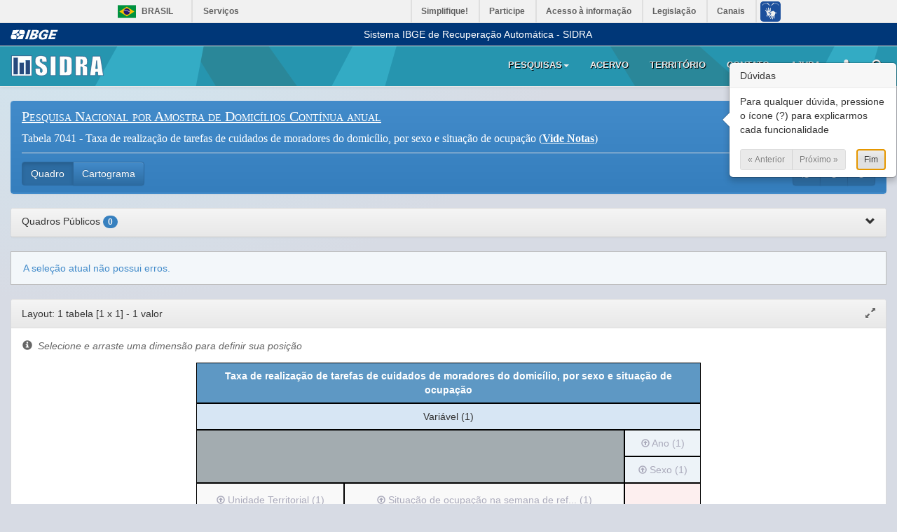

--- FILE ---
content_type: text/html; charset=utf-8
request_url: https://sidra.ibge.gov.br/tabela/7041
body_size: 90951
content:
<!DOCTYPE html>



<html>

<head>
    <meta http-equiv="X-UA-Compatible" content="IE=edge">
    <meta name="viewport" content="width=device-width; initial-scale=1.0; maximum-scale=1.0; user-scalable=0;" />
    <title>Tabela 7041: Taxa de realiza&#231;&#227;o de tarefas de cuidados de moradores do domic&#237;lio, por sexo e situa&#231;&#227;o de ocupa&#231;&#227;o</title>
    <link rel="shortcut icon" href="/content/imagens/sidra-icon.ico">



<link href="/Content/bootstrap.css" rel="stylesheet"/>
<link href="/Content/bootstrap-tour.css" rel="stylesheet"/>
<link href="/Content/bootstrap-theme.css" rel="stylesheet"/>
<link href="/Content/sidra-ui.css" rel="stylesheet"/>
<link href="/Content/sidra.css" rel="stylesheet"/>
<link href="/Content/perfil/jquery.perfil.login.css" rel="stylesheet"/>
<link href="/Content/perfil/jquery.perfil.janelausuario.css" rel="stylesheet"/>
<link href="/Content/jquery.janela.css" rel="stylesheet"/>
<link href="/Content/jquery.arvore.css" rel="stylesheet"/>
<link href="/Content/jquery.jqplot.min.css" rel="stylesheet"/>
<link href="/Scripts/nvd3_1_8/nv.d3.css" rel="stylesheet"/>

    <link href="/Content/home.css" rel="stylesheet"/>
<link href="/Content/jquery.janela.css" rel="stylesheet"/>
<link href="/Content/jquery.tabela.css" rel="stylesheet"/>
<link href="/Content/contato.css" rel="stylesheet"/>

    <link href="/Content/jquery.ui.componentes.css" rel="stylesheet"/>
<link href="/Content/sidra-editor.css" rel="stylesheet"/>
<link href="/Content/editor-tabela.css" rel="stylesheet"/>
<link href="/Content/editor-layout.css" rel="stylesheet"/>
<link href="/Content/editor-visao.css" rel="stylesheet"/>
<link href="/Content/jquery.listView.css" rel="stylesheet"/>
<link href="/Content/contato.css" rel="stylesheet"/>
<link href="/Content/perfil/minhas-tabelas.css" rel="stylesheet"/>
<link href="/Content/perfil/minhas-tabelas-dinamico.css" rel="stylesheet"/>

<script src="/Scripts/jquery-2.1.1.js"></script>
<script src="/Scripts/jquery.tmpl.js"></script>
<script src="/Scripts/bootstrap.js"></script>
<script src="/Scripts/bootstrap-tour.js"></script>
<script src="/Scripts/tour.js"></script>
<script src="/Scripts/bootbox.min.js"></script>
<script src="/Scripts/string.js"></script>
<script src="/Scripts/url.js"></script>
<script src="/Scripts/editor-async.js"></script>
<script src="/Scripts/sidra-ui.js"></script>
<script src="/Scripts/blob.js"></script>
<script src="/Scripts/base64.js"></script>
<script src="/Scripts/jszip.min.js"></script>
<script src="/Scripts/filesaver.js"></script>
<script src="/Scripts/jquery.sidra.validator.js"></script>
<script src="/Scripts/perfil/jquery.perfil.janelausuario.js"></script>
<script src="/Scripts/sidra.js"></script>
<script src="/Scripts/jquery.janela.js"></script>
<script src="/Scripts/jquery.exportaSVG.js"></script>
<script src="/Scripts/jquery.arvore.js"></script>
<script src="/Scripts/jquery.loading.js"></script>
<script src="/Scripts/sidra-widget-grafico.js"></script>
<script src="/Scripts/nvd3_1_8/d3.js"></script>
<script src="/Scripts/nvd3_1_8/nv.d3.js"></script>
<script src="/Scripts/jquery.sidra.utils.js?v=1"></script>
<script src="/Scripts/perfil/jquery.perfil.login.js?v=1"></script>

    <!-- Global site tag (gtag.js) - Google Analytics -->
    <script async src="https://www.googletagmanager.com/gtag/js?id=G-YR1L80XXVD"></script>
    <script>
        window.dataLayer = window.dataLayer || [];
        function gtag() { dataLayer.push(arguments); }
        gtag('js', new Date());

        gtag('config', 'G-YR1L80XXVD');

    </script>
</head>


<body onload="checkJquery()" class="" data-autenticado="0" data-email="" data-nome="" data-foto="">

    <div id="barra-brasil" style="background:#7F7F7F; height: 20px; padding:0 0 0 10px; display:block;">
        <ul id="menu-barra-temp" style="list-style:none;">
            <li style="display:inline; float:left; padding-right:10px; margin-right:10px; border-right:1px solid #EDEDED">
                <a href="http://brasil.gov.br" style="font-family:sans, sans-serif; text-decoration:none; color:white;">Portal do Governo Brasileiro</a>
            </li>
            <li>
                <a style="font-family:sans, sans-serif; text-decoration:none; color:white;" href="http://epwg.governoeletronico.gov.br/barra/atualize.html">Atualize sua Barra de Governo</a>
            </li>
        </ul>
    </div>
    <div class="menu-ibge">
        <div class="container-fluid">
            <div class="wrapper-logo">
                <a href="https://www.ibge.gov.br">
                    <div class="logo-ibge xs"></div>
                </a>
            </div>
            <div class="texto-ibge">Sistema IBGE de Recuperação Automática - SIDRA</div>
        </div>
    </div>
    <div class="menu-sidra navbar navbar-default navbar-static-top" role="navigation">
        <div class="container-fluid">
            <div class="navbar-header">
                <div class="vertical-align logo xs">
                    <div class="cell">
                        <a href="/">
                            <div class="logo-img xs"></div>
                        </a>
                    </div>
                </div>


                <div class="vertical-align right xs">
                    <div class="cell">

                        <button type="button"
                                class="navbar-toggle menu-link-text button-xs areausuario-link icone-area-usuario"
                                data-href="/perfil"
                                data-tipo="xs"
                                aria-expanded="false">
                            <i class="glyphicon glyphicon-user lupa"></i>
                        </button>

                        <button id="sidra-pesquisa-sm-button" type="button"
                                class="navbar-toggle menu-link-text button-xs"
                                data-target="#sidra-pesquisa-sm" aria-expanded="false">
                            <i class="glyphicon glyphicon-search lupa"></i>
                        </button>

                        <button type="button" class="navbar-toggle button-xs"
                                data-toggle="collapse" data-target="#sidra-menu-collapse"
                                aria-expanded="false">

                            <span class="sr-only">Toggle navigation</span>
                            <span class="icon-bar"></span>
                            <span class="icon-bar"></span>
                            <span class="icon-bar"></span>
                        </button>

                        <div class="pesquisa pesquisa-sm" id="sidra-pesquisa-sm">
                            <form data-target="#sidra-pesquisa-sm">
                                <div class="input-group">
                                    <input type="text" class="form-control" placeholder="pesquisar">
                                    <div class="input-group-btn">
                                        <button type="button" class="btn btn-default">
                                            OK
                                        </button>
                                    </div>
                                </div>
                            </form>
                        </div>
                    </div>
                </div>

            </div>



            <div class="navbar-collapse collapse" id="sidra-menu-collapse">
                <ul class="nav navbar-nav navbar-right xs">

                    <li class="dropdown hidden-menu pesquisas-menu-dropdown">
                        <a href="#" class="dropdown-toggle" data-toggle="dropdown">Pesquisas<b class="caret"></b></a>
                        <ul class="dropdown-menu">
                            <li>
                                    <div class="pesquisas-menu-arvore">

        <div class="pesquisas-menu-form">
            <input type="text" placeholder="Filtro" class="form-control" />
        </div>

        <ul>
            <li>
                <span>Indicadores</span>
                <ul>
                    <li>
                        <span>Trabalho e Rendimento</span>
                        <ul>
                            <li><a href="/pesquisa/pnadcm">Pesquisa Nacional por Amostra de Domicílios Continua Mensal - PNADCM</a></li>
                            <li><a href="/pesquisa/pnadct">Pesquisa Nacional por Amostra de Domicílios Continua Trimestral - PNADCT</a></li>
                            <li><a href="/pesquisa/pme">Pesquisa Mensal de Emprego - PME (extinta)</a></li>
                        </ul>
                    </li>
                    <li>
                        <span>Agropecuária</span>
                        <ul>
                            <li><a href="/pesquisa/estoques">Pesquisa de Estoques - ESTOQUES</a></li>
                            <li><a href="/pesquisa/lspa">Levantamento Sistemático da Produção Agrícola - LSPA</a></li>
                            <li><a href="/pesquisa/abate">Pesquisa Trimestral do Abate de Animais - ABATE</a></li>
                            <li><a href="/pesquisa/couro">Pesquisa Trimestral do Couro - COURO</a></li>
                            <li><a href="/pesquisa/leite">Pesquisa Trimestral do Leite - LEITE</a></li>
                            <li><a href="/pesquisa/pog">Produção de Ovos de Galinha - POG</a></li>
                        </ul>
                    </li>
                    <li>
                        <span>Indústria</span>
                        <ul>
                            <li><a href="/pesquisa/pimes">Pesquisa Industrial Mensal de Emprego e Salário - PIMES (extinta)</a></li>
                            <li><a href="/pesquisa/pim-pf-brasil">Pesquisa Industrial Mensal - Produção Física - PIM-PF-Brasil</a></li>
                            <li><a href="/pesquisa/pim-pf-regional">Pesquisa Industrial Mensal - Produção Física - PIM-PF-Regional</a></li>
                        </ul>
                    </li>
                    <li>
                        <span>Comércio</span>
                        <ul>
                            <li><a href="/pesquisa/pmc">Pesquisa Mensal de Comércio - PMC</a></li>
                        </ul>
                    </li>
                    <li>
                        <span>Serviços</span>
                        <ul>
                            <li><a href="/pesquisa/pms">Pesquisa Mensal de Serviços - PMS</a></li>
                        </ul>
                    </li>
                    <li>
                        <span>Índices, Preços e Custos</span>
                        <ul>
                            <li><a href="/pesquisa/ipp">Índice de Preços ao Produtor - IPP</a></li>
                            <li><a href="/pesquisa/sinapi">Sistema Nacional de Pesquisa de Custos e Índices da Construção Civil - SINAPI</a></li>
                            <li><a href="/pesquisa/snipc">Índices de Preços ao Consumidor (IPCA, INPC e IPCA15) - SNIPC</a></li>
                        </ul>
                    </li>
                    <li>
                        <span>Sistema de Contas Nacionais Trimestrais</span>
                        <ul>
                            <li><a href="/pesquisa/cnt">Contas Nacionais Trimestrais - CNT</a></li>
                        </ul>
                    </li>
                    <li><a href="/pesquisa/ods">Objetivos de Desenvolvimento Sustentável - ODS</a></li>
                </ul>
            </li>


            <li>
                <span>População</span>
                <ul>
                    <li>
                        <a href="/pesquisa/censo-demografico">Censo Demográfico - Censo-Demografico</a>
                    </li>
                    <li>
                        <a href="/pesquisa/registro-civil">Estatísticas do Registro Civil - Registro-Civil</a>
                    </li>
                    <li>
                        <a href="/pesquisa/pnadca">Pesquisa Nacional por Amostra de Domicílios Contínua Anual - PNADCA</a>
                    </li>
                    <li>
                        <a href="/pesquisa/pnad">Pesquisa Nacional por Amostra de Domicílios - PNAD</a>
                    </li>
                    <li>
                        <a href="/pesquisa/estimapop">Estimativas de População - EstimaPop</a>
                    </li>
                    <li>
                        <a href="/pesquisa/projecao-da-populacao">Projeções da População</a>
                    </li>
                    <li>
                        <a href="/pesquisa/pof">Pesquisa de Orçamentos Familiares - POF</a>
                    </li>
                    <li>
                        <a href="/pesquisa/pns">Pesquisa Nacional de Saúde - PNS</a>
                    </li>
                    <li>
                        <a href="/pesquisa/ams">Pesquisa Assistência Médico-Sanitária - AMS</a>
                    </li>
                    <li>
                        <a href="/pesquisa/pnsb">Pesquisa Nacional de Saneamento Básico - PNSB</a>
                    </li>
                    <li>
                        <a href="/pesquisa/pense">Pesquisa Nacional de Saúde do Escolar - PeNSE</a>
                    </li>
                    <li>
                        <a href="/pesquisa/munic">Pesquisa de Informações Básicas Municipais - MUNIC</a>
                    </li>
                </ul>
            </li>

            <li>
                <span>Economia</span>
                <ul>
                    <li>
                        <span>Indústria</span>
                        <ul>
                            <li><a href="/pesquisa/paic">Pesquisa Anual da Indústria da Construção - PAIC</a></li>
                            <li><a href="/pesquisa/pia-empresa">Pesquisa Industrial Anual - PIA-Empresa</a></li>
                            <li><a href="/pesquisa/pia-produto">Pesquisa Industrial Anual - PIA-Produto</a></li>
                        </ul>
                    </li>
                    <li>
                        <span>Serviços</span>
                        <ul>
                            <li><a href="/pesquisa/pas">Pesquisa Anual de Serviços - PAS</a></li>
                            <li><a href="/pesquisa/pspp">Pesquisa de Serviços de Publicidade e Promoção - PSPP</a></li>
                            <li><a href="/pesquisa/psti">Pesquisa de Serviços de Tecnologia da Informação - PSTI</a></li>
                            <li><a href="/pesquisa/psh">Pesquisa de Serviços de Hospedagem - PSH</a></li>
                        </ul>
                    </li>
                    <li>
                        <span>Agropecuária</span>
                        <ul>
                            <li><a href="/pesquisa/censo-agropecuario">Censo Agropecuário - Censo-Agropecuario</a></li>
                            <li><a href="/pesquisa/pam">Produção Agrícola Municipal - PAM</a></li>
                            <li><a href="/pesquisa/pevs">Produção da Extração Vegetal e da Silvicultura - PEVS</a></li>
                            <li><a href="/pesquisa/ppm">Pesquisa da Pecuária Municipal - PPM</a></li>
                        </ul>
                    </li>
                    <li>
                        <span>Comércio</span>
                        <ul>
                            <li><a href="/pesquisa/pac">Pesquisa Anual de Comércio - PAC</a></li>
                        </ul>
                    </li>
                    <li>
                        <span>Inovação e Empreendedorismo</span>
                        <ul>
                            <li><a href="/pesquisa/pintec">Pesquisa de Inovação - PINTEC</a></li>
                        </ul>
                    </li>
                    <li>
                        <span>Contas Nacionais</span>
                        <ul>
                            <li><a href="/pesquisa/cna">Contas Nacionais Anuais - CNA</a></li>
                            <li><a href="/pesquisa/pib-munic">Produto Interno Bruto dos Municípios - PIB-Munic</a></li>
                            <li><a href="/pesquisa/contas-economicas-ambientais">Contas Econômicas Ambientais</a></li>
                        </ul>
                    </li>
                    <li><a href="/pesquisa/cempre">Cadastro Central de Empresas - CEMPRE</a></li>
                    <li><a href="/pesquisa/demografia-das-empresas">Demografia das Empresas - Demografia-das-Empresas</a></li>
                    <li><a href="/pesquisa/fasfil">Fundações Privadas e Associações sem Fins Lucrativos - FASFIL</a></li>
                    <li><a href="/pesquisa/cadastros-de-mei">Estatísticas dos Cadastros de Microempreendedores Individuais (MEI) </a></li>
                </ul>
            </li>

            <li>
                <span>Meio Ambiente</span>
                <ul>
                    <li>
                        <span>Contas Econômicas Ambientais</span>
                        <ul>
                            <li><a href="/pesquisa/contas-economicas-ambientais/contas-da-terra">Contas Econômicas Ambientais da Terra</a></li>
                            <li><a href="/pesquisa/contas-economicas-ambientais/contas-economicas-da-agua">Contas Econômicas Ambientais da Água - CEAA</a></li>
                            <li><a href="/pesquisa/contas-economicas-ambientais/contas-economicas-de-energia">Contas Econômicas Ambientais de Energia - CEAE</a></li>
                            <li><a href="/pesquisa/contas-economicas-ambientais/contas-de-ecossistemas">Contas de Ecossistemas: O Uso da Terra nos Biomas</a></li>
                            <li><a href="/pesquisa/contas-economicas-ambientais/contas-de-especies">Contas de Ecossistemas: Espécies Ameaçadas</a></li>
                            <li><a href="/pesquisa/contas-economicas-ambientais/contribuicao-dos-polinizadores">Contribuição dos Polinizadores para as Produções Agrícola e Extrativista do Brasil</a></li>
                        </ul>
                    </li>
                    <li><a href="/pesquisa/ids">Indicadores de Desenvolvimento Sustentável - IDS</a></li>
                    <li><a href="/pesquisa/areas-urbanizadas">Áreas Urbanizadas</a></li>
                </ul>
            </li>

        </ul>

    </div>

                            </li>
                        </ul>
                    </li>

                    <li class="visible-menu pesquisas-menu-dropdown">
                        <a href="#" class="dropdown-toggle" data-toggle="modal" data-target="#pesquisas-menu-modal">Pesquisas</a>
                    </li>

                    <li><a href="/acervo">Acervo</a></li>
                    <li><a href="/territorio">Território</a></li>
                    <li><a href="/contato">Contato</a></li>
                    <li><a href="/ajuda">Ajuda</a></li>

                    <li class="areausuario-li">
                        <a href="/perfil" title="Área do Usuário Sidra" data-tipo="lg"
                           class="areausuario-perfil-link icone-area-usuario"
                           onclick="javascript: sessionStorage.setItem('isFirstAccess', true);">
                            <i class="glyphicon glyphicon-user"></i>
                        </a>

                            <div class="areausuario-login-container"
         data-target=".areausuario-perfil-link"
         data-link=".areausuario-link"
         data-modo="janela">

        <div class="areausuario-login-arrow">
        </div>

        <div class="areausuario-login">
            <div class="login-header">
                <button type="button" class="close" data-dismiss="modal">×</button>
                <h4>Acessar sua Conta</h4>
            </div>


            <div class="login-body">
                <ul class="opcao-login">
                    <li class="active" data-target=".formulario-sidra">Sidra</li>
                    <li data-target=".formulario-ibge-mfa">IBGE</li>
                </ul>

                <div class="formulario formulario-sidra">
                    <form class="login-ajax-form" method="post" action="/perfil/login/sidra">
                        <input type="hidden" name="ReturnUrl" />

                        <span data-validator-for="Email">
                        </span>
                        <input placeholder="E-mail" name="Email"
                               data-val-required="O campo Email é obrigatório."
                               class="form-control primeiro" type="text" />

                        <div class="separador"></div>

                        <span data-validator-for="Senha"></span>
                        <input placeholder="Senha" name="Senha"
                               data-val-required="O campo Senha é obrigatório."
                               class="form-control" type="password" />

                        <div class="separador"></div>

                        <label class="checkbox-inline"><input name="ManterContectado" type="checkbox" /> Manter-me conectado</label>

                        <div class="separador"></div>

                        <input type="submit" value="Entrar" class="btn btn-sm btn-success login" />

                        <div class="separador"></div>

                        <a class="esqueci" href="/perfil/usuario/recuperarsenha">Esqueci minha Senha</a>
                        <a class="cadastro" href="/perfil/usuario/cadastro">Cadastre-se</a>
                    </form>

                    <div class="redes">
                        <div class="redes-titulo">
                            Acesse pelas redes sociais
                        </div>
                        <div class="icons">
                            <a class="login-externo" data-action="Facebook" href="#" title="Facebook"><img class="icon-rede" src="/Content/imagens/login/facebook.png" /></a>
                            <a class="login-externo" data-action="Google" href="#" title="Google"><img class="icon-rede" src="/Content/imagens/login/google.png" /></a>
                            <a class="login-externo" data-action="Microsoft" href="#" title="Microsoft"><img class="icon-rede" src="/Content/imagens/login/microsoft.png" /></a>
                        </div>
                    </div>
                </div>

                <div class="formulario formulario-ibge-mfa" style="display: none">
                        <form class="login-ajax-form" method="post" action="/perfil/login/ibgemfa">
                            <input type="hidden" name="ReturnUrl" />


                            <span data-validator-for="Usuario"></span>
                            <input placeholder="Usuário IBGE"
                                   name="Usuario"
                                   data-val-required="O campo Email é obrigatório."
                                   class="form-control primeiro" type="text" />

                            <div class="separador"></div>

                            <span data-validator-for="Senha"></span>
                            <input placeholder="Senha"
                                   name="Senha"
                                   data-val-required="O campo Senha é obrigatório."
                                   class="form-control" type="password" />

                            <div class="separador"></div>
                            <label class="checkbox-inline"><input type="checkbox" /> Manter-me conectado</label>

                            <div class="separador"></div>
                            <input type="submit" value="Entrar" class="btn btn-sm btn-success login" />

                            <div class="separador"></div>
                            <span>Utilize seu login de rede</span>
                        </form>
                    </div>


                </div>

            </div>

        </div>

                        

                    </li>

                    <li class="lupa-li">

                        <a href="#" data-target="#sidra-pesquisa-lg" title="Pesquisa Tabela">
                            <i class="glyphicon glyphicon-search lupa"></i>
                        </a>

                        <div class="pesquisa" id="sidra-pesquisa-lg">
                            <form data-target="#sidra-pesquisa-lg">
                                <div class="input-group">
                                    <input type="text" class="form-control" placeholder="pesquisar">
                                    <div class="input-group-btn">
                                        <button type="button" class="btn btn-default">
                                            OK
                                        </button>
                                    </div>
                                </div>
                            </form>
                        </div>

                    </li>

                </ul>
            </div>
        </div>
    </div>
    <script src="/Scripts/barra.js" type="text/javascript"></script>

    


<script>
    var idSessao = "6fad9f3d-bf29-4339-adf3-54eb0cf1d32b";
    var idTabela = "7041";
    var versaoDados = -1;
    var tipoVersaoDados = "Obrigatoria";
    var emailUsuario = "";
    var limiteConsulta = 100000;
    var limitePosteriori = 3000000;

    
    var limiteDownload = 200000;

    
    function verificarLimiteDownload(consultado, limite)
    {
             return (consultado <= limite);
    }
</script>







<script id="template-configuracoes-tabela" type="text/html">
    <div class="ferramentas-visao clearfix">
        <div id="visao-opcoes-visualizacao">
            <button title="Opções de Visualização" type="button" id="botao-opcoes-visualizacao" class="cmd-editor btn btn-default" data-cmd="opcoesVisualizacao">
                <span class="glyphicon glyphicon-eye-open"></span>
            </button>
        </div>
        <div class="btn-group">
            <button type="button" class="btn btn-default" data-toggle="modal" data-target="#modal-layout" title='Redefinir layout'>
                <i class="glyphicon glyphicon-th-list"></i><span class="sidra-hidden-xxs">&nbsp; Layout</span>
            </button>
            <div class='btn-group' id='resultado-ord' title='Ordenar resultado'>
                <button class='btn btn-default dropdown-toggle' type='button' data-toggle='dropdown' aria-haspopup='true' aria-expanded='true'>
                    <i class='glyphicon glyphicon-sort'></i><span class="sidra-hidden-xxs">&nbsp; Ordenar</span>
                </button>
                <ul class='dropdown-menu' aria-labelledby='resultado-ord'>
                    <li class='cmd-tabela' data-opcao='desc-sort'>
                        <a href='#'><i class='glyphicon glyphicon-sort-by-alphabet-alt'></i><span>&nbsp; Descendente</span></a>
                    </li>
                    <li class='cmd-tabela' data-opcao='asc-sort'>
                        <a href='#'><i class='glyphicon glyphicon-sort-by-alphabet'></i><span>&nbsp; Ascendente</span></a>
                    </li>
                    <li class='cmd-tabela' data-opcao='no-sort'>
                        <a href='#'><i class='glyphicon glyphicon-remove'></i><span>&nbsp; Remover ordenação</span></a>
                    </li>
                </ul>
            </div>
            <div class="btn-group">
                <button type="button" class="btn btn-default dropdown-toggle" data-toggle="dropdown">
                    <i class="glyphicon glyphicon-menu-hamburger"></i>
                    <span class="sidra-hidden-xxs">&nbsp; Funções</span>
                </button>
                <ul class="dropdown-menu">
                    <li><a href="#" class="cmd-editor" data-cmd="gerar-graficos" title="Gerar gráfico"><i class="glyphicon glyphicon-stats"></i>&nbsp; Gráficos</a></li>
                    <li><a href="#" class="cmd-editor" data-cmd="imprimir-tabela" title="Imprimir"><i class="glyphicon glyphicon-print"></i>&nbsp; Imprimir</a></li>
                    <li role="separator" class="divider"></li>
                    <li><a href="#" class="cmd-editor" data-cmd="salvar-tabela-xlsx" title="Salvar XLSX"><i class="sidraicon sidraicon-xlsx" style="color: #060; font-size: 13px;"></i>&nbsp; Salvar XLSX</a></li>
                    <li><a href="#" class="cmd-editor" data-cmd="salvar-tabela-ods" title="Salvar ODS"><i class="sidraicon sidraicon-ods" style="color: #060; font-size: 13px;"></i>&nbsp; Salvar ODS</a></li>
                    <li><a href="#" class="cmd-editor" data-cmd="pagina-web" title="Página Web"><i class="sidraicon sidraicon-embed"></i>&nbsp; Página Web</a></li>
                    <li role="separator" class="divider"></li>
                    <li><a href="#" data-toggle="modal" data-target="#modal-simbolos-especiais" title="Consultar símbolos especiais"><i class="glyphicon glyphicon-question-sign"></i>&nbsp; Símbolos especiais</a></li>
                </ul>
            </div>
        </div>
    </div>
</script>

<script id="template-configuracoes-graficos" type="text/html">
    <div id="container-opcoes-graficos" class="collapse in">
        <div id="menu-opcoes-graficos">
            <div class="opcoes-horizontal">
                <div class="grupo-opcoes-horizontal">
                    <h4>Estilo</h4>
                    <div class="subgrupo-opcoes-horizontal">
                        <label class="checkbox"><input type="checkbox" id="graph-estilo-legenda" checked=checked />Exibir legenda</label>
                        <label class="checkbox"><input type="checkbox" id="graph-estilo-abreviar" />Abreviar rótulos</label>
                        <label class="checkbox"><input type="checkbox" id="graph-estilo-area" />Visualizar área</label>
                    </div>
                    <div id="graph-botoes-estilo" class="btn-group" data-toggle="buttons"></div>
                </div>
                <div class="grupo-opcoes-horizontal" id="graph-angulo">
                    <h4>Ângulo dos rótulos</h4>
                    <div class="container-picker-angulo">
                        <div id="graph-picker-angulo" class="picker-angulo" data-angulo="20">
                            <div class="picker-angulo-imagem">
                                <svg>
                                    <g transform="translate(32 32)">
                                        <g class="picker-angulo-texto" transform="rotate(-30)">
                                            <text text-anchor="middle"><tspan alignment-baseline="middle">texto</tspan></text>
                                        </g>
                                    </g>
                                </svg>
                            </div>
                        </div>

                        <div class="botoes-picker-angulo">
                            <button type="button" class="btn btn-default btn-sm btn-up"><i class="glyphicon glyphicon-plus"></i></button>
                            <button type="button" class="btn btn-default btn-sm btn-down"><i class="glyphicon glyphicon-minus"></i></button>
                        </div>
                    </div>
                </div>
                <div class="grupo-opcoes-horizontal" id="graph-dimensoes">
                    <h4>Dimensões</h4>
                    <table>
                        <tr>
                            <td>Altura</td>
                            <td><input class="largura-maxima tamanho-us" id="graph-estilo-altura" value="320" data-param="altura" /></td>
                        </tr>
                        <tr>
                            <td>Largura</td>
                            <td><input class="largura-maxima tamanho-us" id="graph-estilo-largura" value="512" data-param="largura" disabled=disabled /></td>
                        </tr>
                        <tr>
                            <td></td>
                            <td><label class="checkbox-inline"><input type="checkbox" id="graph-estilo-auto" checked=checked />auto</label></td>
                        </tr>
                    </table>
                </div>
                <div class="grupo-opcoes-horizontal" id="graph-salvar">
                    <h4>Salvar gráficos</h4>
                    <table>
                        <tr>
                            <td><span>Formato:</span></td>
                            <td>
                                <select class="largura-maxima" id="graph-save-fmt">
                                    <option value="svg">SVG</option>
                                    <option value="png">PNG</option>
                                </select>
                            </td>
                        </tr>
                        <tr>
                            <td></td>
                            <td><button type="button" class="btn btn-default btn-sm" id="graph-btn-salvar"><i class="glyphicon glyphicon-save"></i>&nbsp;&nbsp;Salvar</button></td>
                        </tr>
                    </table>
                </div>
            </div>
        </div>
    </div>

    
</script>




<div class="container-fluid" style="position:relative;">
    <div class="row">
        <div class="col-xs-12 modo-visao" id="mainDiv">
            
            <div class="editor-panels">
                
                <div class="panel panel-primary editor-panels">
                    <div id="cabecalho-editor" class="panel-heading">
                        <div id="nome-tabela" class="titulo">

                            <span class="glyphicon glyphicon-question-sign"></span>

                        </div>


                        <hr />
                        <div class="ferramentas-aplicacao">
                            <div class="btn-group pull-right">
                                <button title="Reiniciar seleções" type="button" data-cmd="reiniciar" class="cmd-editor btn btn-primary" aria-label="Refresh nas marcações">
                                    <span id="botaoReiniciar" accesskey="r" class="cmd-editor glyphicon glyphicon-refresh"></span>
                                </button>

                                <button type="button" data-cmd="expandir" class="cmd-editor btn btn-primary" aria-label="Expandir todos os editores">
                                    <i class="glyphicon glyphicon-plus-sign" aria-hidden="true"></i>
                                </button>
                                <button type="button" data-cmd="colapsar" class="cmd-editor btn btn-primary" aria-label="Minimizar todos os editores">
                                    <i class="glyphicon glyphicon-minus-sign" aria-hidden="true"></i>
                                </button>
                            </div>
                            <div id="botoes-principais" class="btn-group largura-minima">
                            </div>
                        </div>
                    </div>

                </div>

                
                

                    <div class="panel panel-default">
                        <div id="show-tabelas-respostas" class="minhas-tabelas panel-heading cursor-pointer" style="height:40px;">
                            <h5 style="margin:auto;"> Quadros Públicos <span data-toggle="tooltip" title="Quadros que foram disponibilizados como público" id="badge-numero-quadros" class="badge fundo-azul-escuro"></span> <span id="meus-quadros-chevron" class="glyphicon glyphicon-chevron-down" style="float:right"></span></h5>
                        </div>
                        <div id="show-tabelas-collapse" class="panel-collapse collapse">
                            <div class="row hidden" id="search-bar-minhas-tabelas">
                                <div class="input-group stylish-input-group">
                                    <input id="search-palavras-minhas-tabelas" type="text" class="form-control" placeholder="Pesquisar quadro pela descrição/identificador" />
                                    <span class="input-group-addon">
                                        <button type="submit" id="search-minhas-tabelas">
                                            <span class="glyphicon glyphicon-search"></span>
                                        </button>
                                    </span>
                                </div>
                            </div>
                            <div id="minhastabelas">

                            </div>
                        </div>
                    </div>







                
                <div id="erros-app" class="painel-mensagens fundo-claro">
                    <h4 class="btn btn-link collapsed" data-toggle="collapse" data-target="#wrapper-erros-app"></h4>
                    <div id="wrapper-erros-app" class="collapse">
                        <ul></ul>
                    </div>
                </div>
                
                <div class="panel-group" id="panelGroup"></div>
                
                <div class="panel panel-primary">
                    <div class="panel-collapse collapse " id="collapse-opcoes">
                        <div class="panel-body opcoes-pesquisa">
                            <h4>Opções avançadas</h4>
                            <hr />
                            <div>
                                <div class="wrapper-grupo-opcao">
                                    <h5>Utilidades diversas</h5>
                                    <table class="tabela-opcoes">
                                        <tr>
                                            <td><button type="button" class="cmd-editor btn btn-default btn-sm" data-cmd="listar-ids"><span class="glyphicon glyphicon-list"></span></button></td>
                                            <td>Listar identificadores</td>
                                        </tr>
                                        <tr>
                                            <td><button type="button" class="cmd-editor btn btn-default btn-sm" data-cmd="download-shapes"><span class="glyphicon glyphicon-globe"></span></button></td>
                                            <td>Download de recortes territoriais</td>
                                        </tr>
                                        
                                            <tr>
                                                <td><button type="button" class="cmd-editor btn btn-default btn-sm" data-cmd="modal-sidraval"><span class="glyphicon glyphicon-asterisk"></span></button></td>
                                                <td>Gerar tabela de funções SIDRA</td>
                                            </tr>
                                    </table>

                                </div>
                                <div class="wrapper-grupo-opcao hidden">
                                    
                                    <h5>Visualização</h5>
                                    <div class="grupo-opcao">
                                        <ul>
                                            <li><label class="checkbox-inline"><input id="check-auto-cabecalho" type="checkbox" data-opcoes="persistente feedback" checked=checked />Agrupar no cabeçalho dimensões com apenas 1 valor.</label></li>
                                        </ul>
                                    </div>
                                </div>
                            </div>
                        </div>
                    </div>
                    <div class="panel-heading" id="menuAvancado">
                        <div class="largura-minima">
                            <div class="pull-right">
                                <a title="Salvar Quadro" id="salvar-quadro" class="btn btn-default areausuario-link"><span class="glyphicon glyphicon-floppy-disk"></span> </a>
                                <button title="Links de Compartilhar" type="button" class="btn btn-default cmd-editor gerar-link" data-cmd="gerar-link"><span class="glyphicon glyphicon-link"></span></button>
                                <button title="Opções Avançadas" type="button" id="botaoAvancado" class="btn btn-default" data-toggle="collapse" data-target="#collapse-opcoes"><span class="glyphicon glyphicon-cog"></span></button>

                            </div>
                            <div>
                                <button title="Visualizar Resultado" type="button" id="botaoOk" accesskey="o" data-cmd="executar" class="cmd-editor btn btn-default registrar-acesso">Gerar</button>

                                <button title="Downloads" type="button" id="botao-downloads" class="cmd-editor btn btn-default" data-cmd="download">Download</button>
                                <button title="Opções de Visualização" type="button" class="cmd-editor btn btn-default" data-cmd="opcoesVisualizacao"><span class="glyphicon glyphicon-eye-open"></span></button>

                            </div>
                        </div>
                    </div>
                </div>
            </div>
            <div id="notas-tabela"></div>
            <div id="fonte-tabela"></div>
        </div>
    </div>
</div>


<div id="modal-gerar-links" class="modal fade">
    <div class="modal-dialog">
        <div class="modal-content">
            <div class="modal-header">
                <button type="button" class="close" data-dismiss="modal">&times;</button>
                <h4 class="modal-title">Links</h4>
            </div>
            <div class="modal-body opcoes-pesquisa">
                <div>
                    <div class="wrapper-grupo-opcao">
                        <label class='checkbox-inline'><input id='check-periodos-relativos' type='checkbox' data-opcoes='persistente' checked=checked />Usar períodos relativos, quando possível.</label>
                    </div>
                    <div class="wrapper-grupo-opcao">
                        <h5>Parâmetros para a API</h5>
                        <div class='grupo-opcao'>
                            <div id='grupo-link-api'>
                                <input class='form-control' value='' />
                            </div>
                        </div>
                    </div>
                    <div class="wrapper-grupo-opcao">
                        <h5>Link para as marcações</h5>
                        <div class='grupo-opcao'>
                            <div id='grupo-link-marcacao' class='input-group'>
                                <input class='form-control' value='' />
                                <span type='button' class='input-group-btn'>
                                    <a target='_blank' href='#' class='btn btn-default'><span class='glyphicon glyphicon-share-alt'></span></a>
                                </span>
                            </div>
                        </div>
                    </div>


                    <div class="wrapper-grupo-opcao">
                        <h5>Link para o resultado</h5>
                        <div class='grupo-opcao'>
                            <div id='grupo-link-resultado' class='input-group'>
                                <input class='form-control' value='' />
                                <span type='button' class='input-group-btn'>
                                    <a target='_blank' href='#' class='btn btn-default'><span class='glyphicon glyphicon-share-alt'></span></a>
                                </span>
                            </div>
                        </div>
                    </div>


                    <div class="wrapper-grupo-opcao">
                        <h5>Link para download</h5>

                        <div class='grupo-opcao'>
                            <div id='grupo-link-download' class='input-group'>
                                <input class='form-control' value='#' />
                                <span type='button' class='input-group-btn'>
                                    <a target='_blank' href='#' class='btn btn-default'><span class='glyphicon glyphicon-share-alt'></span></a>
                                </span>
                            </div>
                        </div>
                        <br />
                        <h5>
                            <a data-toggle="collapse" data-target="#opcoes-extras-download" class="link-visualizacao">Opções de Download</a>
                        </h5>
                        <div class="collapse" id="opcoes-extras-download">
                            <br />
                                <form>
        <table class='tabela-opcoes grupo-opcao'>
            <tr>
                <td>Nome do arquivo</td>
                <td><input name="nome-arquivo" class='form-control tamanho-pequeno nome-arquivo' placeholder='tabela7041' /></td>
                <td></td>
            </tr>
            <tr>
                <td>Formato</td>
                <td>
                        <select name="formato-arquivo" class='form-control tamanho-pequeno select-formato-arquivo'>
        <option data-formato='xlsx' value="xlsx">XLSX</option>
        <option data-formato='ods' value="ods">ODS</option>
        <option data-formato='html' value="html">HTML</option>
        <option data-formato='br.csv' value="br.csv">CSV (BR)</option>
        <option data-formato='us.csv' value="us.csv">CSV (US)</option>
        <option data-formato='br.tsv' value="br.tsv">TSV (BR)</option>
        <option data-formato='us.tsv' value="us.tsv">TSV (US)</option>
    </select>

                </td>
                <td></td>
            </tr>
                <tr>
                    <td>Rankear valores</td>
                    <td>
                        <select name="select-ranking" id="links-rnk" class="form-control tamanho-pequeno">
                            <option value="">Não aplicar</option>
                            <option value="A">Ascendente</option>
                            <option value="D">Descendente</option>
                        </select>
                    </td>
                    <td>
                        <p class="nota-opcao hidden-xs">Caso a tabela possua mais de uma coluna, o ranking será dado pelos valores da primeira coluna</p>
                    </td>
                </tr>
        </table>

            <br />
            <div class="grupo-opcao">
                <label class="checkbox-inline">
                    <input type="checkbox" name="check-compressao" id="links-cmp" data-opcoes="persistente" /> Comprimir (.zip)
                </label>
                <br />
                <label class="checkbox-inline">
                    <input type="checkbox" name="check-estilos" id="links-stl" data-opcoes="persistente" /> Aplicar estilos gráficos
                </label>
            </div>
    </form>
    <div>
        <br />
        <label class="checkbox-inline">
            <input type="checkbox" name="check-terr-sigla" id="id-terr-sigla" titulo="verSiglasNiveis" data-opcoes="persistente" />Exibir siglas de níveis territoriais
        </label>
        <br />
        <label class="checkbox-inline">
            <input type="checkbox" name="check-terr-cod" id="id-terr-cod" titulo="verCodigosTerritorios" data-opcoes="persistente" />Exibir códigos de territórios
        </label>
        <br />
        <label class="checkbox-inline">
            <input type="checkbox" name="check-terr-nom" id="id-terr-nom" titulo="verNomesTerritorios" data-opcoes="persistente" checked="checked" />Exibir nomes de territórios
        </label>
        <br />
        <label class='checkbox-inline'>
            <input type='checkbox' name="check-col-med" id="id-col-med" titulo="verColunaMedidas" data-opcoes="persistente" /> Exibir unidades de medida como coluna
        </label>
    </div>
    <br />

                        </div>
                    </div>
                </div>
            </div>
        </div>
    </div>
</div>



<div id="modal-downloads" class="modal fade">
    <div class="modal-dialog">
        <div class="modal-content">
            <div class="modal-header">
                <button type="button" class="close" data-dismiss="modal">&times;</button>
                <h4 class="modal-title">Download</h4>
            </div>
            <div class="modal-body opcoes-pesquisa">
                <div id="container-posteriori">
                    <div class="wrapper-grupo-opcao">
                        <span class="span-valores-selecao text-info"></span>
                        <br /><br />
                            <form id="download-form">
        <table class='tabela-opcoes grupo-opcao'>
            <tr>
                <td>Nome do arquivo</td>
                <td><input name="nome-arquivo" class='form-control tamanho-pequeno nome-arquivo' placeholder='' /></td>
                <td></td>
            </tr>
            <tr>
                <td>Formato</td>
                <td>
                        <select name="formato-arquivo" class='form-control tamanho-pequeno select-formato-arquivo'>
        <option data-formato='xlsx' value="xlsx">XLSX</option>
        <option data-formato='ods' value="ods">ODS</option>
        <option data-formato='html' value="html">HTML</option>
        <option data-formato='br.csv' value="br.csv">CSV (BR)</option>
        <option data-formato='us.csv' value="us.csv">CSV (US)</option>
        <option data-formato='br.tsv' value="br.tsv">TSV (BR)</option>
        <option data-formato='us.tsv' value="us.tsv">TSV (US)</option>
    </select>

                </td>
                <td></td>
            </tr>
            <tr class="download-opcao-ranking">
                <td>Rankear valores</td>
                <td>
                    <select name="select-ranking" id="download-rnk" class="form-control tamanho-pequeno">
                        <option value="">Não aplicar</option>
                        <option value="A">Ascendente</option>
                        <option value="D">Descendente</option>
                    </select>
                </td>
                <td>
                    <p class="nota-opcao hidden-xs">Caso a tabela possua mais de uma coluna, o ranking será dado pelos valores da primeira coluna</p>
                </td>
            </tr>
        </table>

        <br />

        <div class="grupo-opcao">
            <label class="checkbox-inline">
                <input type="checkbox" name="check-compressao" id="download-cmp" data-opcoes="persistente" /> Comprimir (.zip)
            </label>
            <br />
            <label class="checkbox-inline">
                <input type="checkbox" name="check-estilos" id="download-stl" data-opcoes="persistente" /> Aplicar estilos gráficos
            </label>
        </div>

            <div>
        <br />
        <label class="checkbox-inline">
            <input type="checkbox" name="check-terr-sigla" id="id-terr-sigla" titulo="verSiglasNiveis" data-opcoes="persistente" />Exibir siglas de níveis territoriais
        </label>
        <br />
        <label class="checkbox-inline">
            <input type="checkbox" name="check-terr-cod" id="id-terr-cod" titulo="verCodigosTerritorios" data-opcoes="persistente" />Exibir códigos de territórios
        </label>
        <br />
        <label class="checkbox-inline">
            <input type="checkbox" name="check-terr-nom" id="id-terr-nom" titulo="verNomesTerritorios" data-opcoes="persistente" checked="checked" />Exibir nomes de territórios
        </label>
        <br />
        <label class='checkbox-inline'>
            <input type='checkbox' name="check-col-med" id="id-col-med" titulo="verColunaMedidas" data-opcoes="persistente" /> Exibir unidades de medida como coluna
        </label>
    </div>
    <br />


        <div class="grupo-opcao">
            <label class="checkbox-inline padding-none margin-right-10">
                <input type="radio" name="opcao-download-tabela" class="opcao-imediato" data-opcoes="" checked="checked" /> Imediato (até <span class="limite-download-imediato">200000</span> valores)
            </label>
            <label class="checkbox-inline padding-none margin-none">
                <input type="radio" name="opcao-download-tabela" class="opcao-posteriori" data-opcoes="" /> A Posteriori (até <span class="limite-posteriori">3000000</span> valores)
            </label>
        </div>
        <br />
        <div class="hidden email-notificacao-posteriori">
            <h4>Notificar e-mails</h4>
            <h5> No fim da gravação do arquivo, os e-mails abaixo serão notificados.</h5>
            <input class='form-control' id="posteriori-email" data-opcoes="persistente" value="" placeholder="Digite e-mails separados por vírgula" />
        </div>
    </form>

                        <div class="text-center div-download-button">
                            <a target="_blank" id="opcao-downloads" href="#" type="button" class="btn btn-green-sucess"><strong>Download</strong></a>
                        </div>
                        <div class="grupo-opcao">
                            <a href="/Posteriori/Gravacoes" target="_blank">Veja as gravações a posteriori efetuadas nos últimos 60 dias</a>
                        </div>
                    </div>
                </div>
            </div>
        </div>
    </div>
</div>


<div id="modal-pagina-web" class="modal fade">
    <div class="modal-dialog">
        <div class="modal-content">
            <div class="modal-header">
                <button type="button" class="close" data-dismiss="modal">×</button>
                <h4 class="modal-title">Página Web</h4>
            </div>
            <div class="modal-body opcoes-pesquisa">
                <p>
                    Esta funcionalidade permite que o resultado de uma consulta de tabela sidra seja incluído em uma
                    página web externa. Siga os seguintes passos:
                </p>

                <br />

                <p>1- Inclua o código a seguir no header da página:</p>

                <form class="form web-container web-header">
                    <div class="form-group">
                        <div class="form-control web-textarea" style="height: 64px"></div>
                    </div>
                    <div class="form-group">
                        <button type="button" class="btn btn-success">Copiar Código</button>
                    </div>
                </form>

                <p>
                    2- Inclua o seguinte código no local de sua página onde deseja que apareça a tabela
                    com os resultados desta consulta:
                </p>
                <form class="form web-container web-codigo">
                    <div class="form-group">
                        <div class="form-control web-textarea" style="height: 64px"></div>
                    </div>

                    <div class="form-group">
                        <button type="button" class="btn btn-success">Copiar Código</button>
                    </div>
                </form>

                Para criar uma nova página HTML com os resultados desta consulta utilize o seguinte código:
                <form class="form web-container web-exemplo">
                    <div class="form-group">
                        <div class="form-control web-textarea" style="height: 160px"></div>
                    </div>
                    <div class="form-group">
                        <button type="button" class="btn btn-success">Copiar Código</button>
                    </div>
                </form>
            </div>
        </div>
    </div>
</div>


<div class="modal fade" id="modal-salvar-quadros" role="dialog">
    <div class="modal-dialog">
        <div class="modal-content">
            <div class="modal-header">
                <button type="button" class="close" data-dismiss="modal">&times;</button>
                <h4 class="modal-title">Salvar Quadro</h4>
            </div>
            <div class="modal-body">
                <div class="wrapper-grupo-opcao">
                    <div>
                        <div class="margin-bottom-10 ">
                            <textarea rows="4" cols="60" class="minhas-tabelas-text-area no-border form-control" id="nome-tabela-resposta"></textarea>
                        </div>
                        <span type='button' class='input-group-btn align-center'>
                            <a href='#' class='btn btn-grey-sucess' id="salvar_tabela_resultado">Salvar</a>
                            <a class='btn btn-grey-sucess copiar-nome-tabela'>Copiar Nome</a>
                        </span>
                    </div>
                </div>
            </div>
        </div>
    </div>
</div>

<div id="modal-download-quadro" class="modal fade">
    <div class="modal-dialog">

        <div class="modal-content">
            <div class="modal-header">
                <button type="button" class="close" data-dismiss="modal">&times;</button>
                <h4 class="modal-title">Opções de Download</h4>
            </div>
            <div class="modal-body opcoes-pesquisa">
                <div>

                    <div class="wrapper-grupo-opcao">
                            <div class='grupo-opcao'>
        <table class='tabela-opcoes'>
            <tr>
                <td>Nome do arquivo</td>
                <td><input name="nome-arquivo" class='form-control tamanho-pequeno nome-quadro-download' placeholder='' /></td>
            </tr>
            <tr>
                <td>Formato</td>
                <td>
                    <select name="formato-arquivo" class='form-control tamanho-pequeno formato-quadro' data-formato="xlsx">
                        <option data-formato='xlsx'>XLSX</option>
                        <option data-formato='ods'>ODS</option>
                        <option data-formato='html'>HTML</option>
                        <option data-formato='br.csv'>CSV (BR)</option>
                        <option data-formato='us.csv'>CSV (US)</option>
                        <option data-formato='br.tsv'>TSV (BR)</option>
                        <option data-formato='us.tsv'>TSV (US)</option>
                    </select>
                </td>
            </tr>
        </table>
    </div>
    <div class="grupo-opcao">
        <label class="checkbox-inline">
            <input type="checkbox" name="check-compressao" class="comprimir-quadro" id="quadros-cmp" data-opcoes="persistente" />Compressão (.zip)
        </label>
    </div>

                        <div class="text-center div-download-button">
                            <a target="_blank" id="download-quadro" href="#" type="button" class="btn btn-green-sucess"><strong>Download</strong></a>
                            <a id="download-quadro-url" class="btn btn-grey-sucess"><strong>Copiar Url</strong></a>
                        </div>
                    </div>
                </div>
            </div>
        </div>
    </div>
</div>

<div id="modal-denuncia-quadro" class="modal fade">
    <div class="modal-dialog">

        <div class="modal-content">
            <div class="modal-header">
                <button type="button" class="close" data-dismiss="modal">&times;</button>
                <h4 class="modal-title">Motivo da Denúncia</h4>
            </div>
            <div class="modal-body opcoes-pesquisa">
                <div class="margin-bottom-10 ">
                    <textarea rows="4" cols="60" class="minhas-tabelas-text-area no-border form-control" id="denunciar-quadro-motivo" placeholder="Informe aqui o motivo da denúncia"></textarea>
                </div>
                <div class="align-center">
                    <a id="limpar-quadro-botao" class="btn btn-red-sucess" href="#"><strong>Limpar</strong></a>
                    <a id="denunciar-quadro-botao" class="btn btn-red-sucess" href="#"><strong>Denunciar</strong></a>
                </div>
            </div>
        </div>
    </div>
</div>


<div id="modal-simbolos-especiais" class="modal fade">
    <div class="modal-dialog">
        <div class="modal-content">
            <div class="modal-header">
                <button type="button" class="close" data-dismiss="modal">&times;</button>
                <h4 class="modal-title">Símbolos especiais</h4>
            </div>
            <div class="modal-body">



<div class="rodape-aba">
    <table>
        <thead>
            <tr>
                <th>Símbolo</th>
                <th>Significado</th>
            </tr>
        </thead>
        <tbody>
            <tr>
                <th valign="top">-</th>
                <td valign="top">
                    Zero absoluto, não resultante de um cálculo ou arredondamento.<br />
                    Ex: Em determinado município não existem pessoas de 14 anos de idade sem instrução.
                </td>
            </tr>
            <tr>
                <th valign="top">0</th>
                <td valign="top">
                    Zero resultante de um cálculo ou arredondamento.<br />
                    Ex: A inflação do feijão em determinada Região Metropolitana foi 0.<br />
                    Determinado município produziu 400 kg de sementes de girassol e os dados da tabela são expressos em toneladas.
                </td>
            </tr>
            <tr>
                <th valign="top">X</th>
                <td valign="top">
                    Valor inibido para não identificar o informante.<br />
                    Ex: Determinado município só possui uma empresa produtora de cimento, logo o valor de sua produção deve ser inibido.
                </td>
            </tr>
            <tr>
                <th valign="top">..</th>
                <td valign="top">
                    Valor não se aplica.<br />
                    Ex: Não se pode obter o total da produção agrícola em determinado município quando os produtos agrícolas são contabilizados com unidades de medida distintas.
                </td>
            </tr>
            <tr>
                <th valign="top">...</th>
                <td valign="top">
                    Valor não disponível.<br />
                    Ex: A produção de feijão em determinado município não foi pesquisada ou determinado município não existia no ano da pesquisa.
                </td>
            </tr>
            <tr>
                <th valign="top">
                    A a Z<br />
                    (exceto X)
                </th>
                <td valign="top">
                    Significa uma faixa de valores. Varia em função da tabela (se for o caso).<br />
                    Ex: O nível de precisão da produção estimada de combustíveis está na faixa A (95 a 100%).<br />
                </td>
            </tr>
        </tbody>
    </table>
</div>
            </div>
        </div>
    </div>
</div>



<div id="modal-opcoes-visualizacao" class="modal fade">
    <div class="modal-dialog">
        <div class="modal-content">

            <div class="modal-header">
                <button type="button" class="close" data-dismiss="modal">&times;</button>
                <h4 class="modal-title">Opções Visualização</h4>
            </div>
            <div class="modal-body">
                <div>
                    <h5 class="modal-header-checkbox">Gerais</h5>
                    <ul class="border-left-opcoes-visualizacao">
                        <li>
                            <label class='checkbox-inline'><input id="tabela-check-cabecalho" type='checkbox' titulo="agruparNoCabecalho" />Dimensões com 1 campo no cabeçalho</label>
                        </li>
                        <li>
                            <label class='checkbox-inline'><input id="tabela-check-rodape" type='checkbox' titulo="exibirNotas" />Notas de rodapé</label>
                        </li>

                        <li>
                            <label class='checkbox-inline'><input id="tabela-check-rotulos" type='checkbox' titulo="abreviarRotulos" />Rótulos completos</label>
                        </li>
                    </ul>

                    <h5 class="modal-header-checkbox ">Dimensões</h5>
                    <ul class="border-left-opcoes-visualizacao">
                        <li>
                            <label class='checkbox-inline'><input id="tabela-check-somatorios" type='checkbox' titulo="omitirSoma" /> Nomes completos em somatórios</label>
                        </li>
                        <li>
                            <label class='checkbox-inline'><input id="tabela-check-medidas" type='checkbox' titulo="verColunaMedidas" /> Exibir unidades de medida como coluna</label>
                        </li>
                    </ul>

                    <h5 class="modal-header-checkbox ">Unidades Territoriais</h5>
                    <ul class="border-left-opcoes-visualizacao">
                        <li>
                            <label class='checkbox-inline'><input id="tabela-check-indentacao" type='checkbox' titulo="omitirIndentacao" /> Indentação de rótulos</label>
                        </li>
                        <li>
                            <label class='checkbox-inline'><input id="tabela-check-siglas" type='checkbox' titulo="verSiglasNiveis" />Exibir siglas de níveis</label>
                        </li>
                        <li>
                            <label class='checkbox-inline'><input id="tabela-check-codigos" type='checkbox' titulo="verCodigosTerritorios" />Exibir códigos</label>
                        </li>
                        <li>
                            <label class='checkbox-inline'><input id="tabela-check-nomes" type='checkbox' titulo="verNomesTerritorios" /> Exibir nomes</label>
                        </li>
                        <li>
                            <label class='checkbox-inline'><input id="tabela-check-complementos1" type='checkbox' titulo="verComplementos1" />Primeiro complemento</label>
                        </li>
                        <li>
                            <label class='checkbox-inline'><input id="tabela-check-complementos2" type='checkbox' titulo="verComplementos2" /> Segundo complemento</label>
                        </li>
                        <li>
                            <label class='checkbox-inline'><input id="tabela-check-uf" type='checkbox' titulo="verUFs" />Unidades da federação</label>
                        </li>
                    </ul>

                </div>
            </div>
        </div>
    </div>
</div>



<div id="modal-sugestao-layout" class="modal fade">
    <div class="modal-dialog">
        <div class="modal-content">
            <div class="modal-header">
                <button type="button" class="close" data-dismiss="modal">&times;</button>
                <h4 class="modal-title">Sugestões de layout</h4>
            </div>
            <div class="modal-body">
                TODO
            </div>
        </div>
    </div>
</div>



<div id="modal-download-shapes" class="modal fade">
    <div class="modal-dialog">
        <div class="modal-content">
            <div class="modal-header">
                <button type="button" class="close" data-dismiss="modal">&times;</button>
                <h4 class="modal-title">Download de recortes territoriais</h4>
            </div>
            <div class="modal-body">
            </div>
            <div class="modal-footer">
                <button type="button" class="btn btn-success">Download</button>
                <button type="button" class="btn btn-default" data-dismiss="modal">Cancelar</button>
            </div>
        </div>
    </div>
</div>

    <script type="text/plain" id="texto-info-sidraval">
        Diferentemente da versão antiga do SIDRA, a indicação de
        <b>dimensões dinâmicas</b> não é
        realizada em um formulário específico. Para definir uma dimensão dinâmica,
        <b>
            basta que
            em sua seleção não constem elementos marcados
        </b>.
        <br />
        <br />
        Exemplo: Caso deseje que a Variável seja dinamicamente informada, desmarque todos os itens
        no painel de seleção de Variáveis.
    </script>
    <div id="modal-sidraval" class="modal fade">
        <div class="modal-dialog">
            <div class="modal-content">
                <div class="modal-header">
                    <button type="button" class="close" data-dismiss="modal">&times;</button>
                    <h4 class="modal-title">Opções para tabela de funções SIDRA</h4>
                </div>
                <div class="modal-body">
                        <form>
        <table class='tabela-opcoes grupo-opcao'>
            <tr>
                <td>Nome do arquivo</td>
                <td><input name="nome-arquivo" class='form-control tamanho-pequeno nome-arquivo' placeholder='tabela7041' /></td>
                <td></td>
            </tr>
            <tr>
                <td>Formato</td>
                <td>
                        <select name="formato-arquivo" class='form-control tamanho-pequeno select-formato-arquivo'>
        <option data-formato='xlsx' value="xlsx">XLSX</option>
        <option data-formato='ods' value="ods">ODS</option>
        <option data-formato='html' value="html">HTML</option>
        <option data-formato='br.csv' value="br.csv">CSV (BR)</option>
        <option data-formato='us.csv' value="us.csv">CSV (US)</option>
        <option data-formato='br.tsv' value="br.tsv">TSV (BR)</option>
        <option data-formato='us.tsv' value="us.tsv">TSV (US)</option>
    </select>

                </td>
                <td></td>
            </tr>
        </table>

    </form>

                    <div>
                        <label class="checkbox-inline">
                            <input type="checkbox" class="check-separar-tabelas" checked="checked" /> Separar múltiplas tabelas em abas diferentes<br /><span class="s-texto-info">(*quando o formato escolhido for compatível)</span>
                        </label>
                    </div>
                    <br />
                    <div class="grupo-opcao">
                        <h5>Resumo da seleção &nbsp;<a href="#" class="cmd-editor" data-cmd="info-sidraval"><i class="glyphicon glyphicon-info-sign"></i></a></h5>
                        <table class="table container-resumo"></table>
                    </div>
                    <div class="grupo-opcao">
                        <div class="config-periodos">
                            Manter os períodos&nbsp;
                            <select>
                                <option value="selecao">conforme selecionados</option>
                                <option value="recente">relativos ao mais recente</option>
                                <option value="antigo">relativos ao mais antigo</option>
                                <option value="dinamico">dinamicamente alocados</option>
                            </select>
                        </div>
                    </div>
                    <br />
                    <div class="grupo-opcao">
                        <button type="button" class="btn btn-default cmd-editor" data-cmd="salvar-sidraval">Salvar</button>
                    </div>
                </div>
            </div>
        </div>
    </div>




    <iframe class="print-frame"></iframe>

    <div id="pesquisas-menu-modal" class="modal" role="dialog">
        <div class="modal-dialog">

            <!-- Modal content-->
            <div class="modal-content">
                <div class="modal-header">
                    <button type="button" class="close" data-dismiss="modal">&times;</button>
                    <h5 class="modal-title">Pesquisas</h5>
                </div>
                <div class="modal-body">
                        <div class="pesquisas-menu-arvore">

        <div class="pesquisas-menu-form">
            <input type="text" placeholder="Filtro" class="form-control" />
        </div>

        <ul>
            <li>
                <span>Indicadores</span>
                <ul>
                    <li>
                        <span>Trabalho e Rendimento</span>
                        <ul>
                            <li><a href="/pesquisa/pnadcm">Pesquisa Nacional por Amostra de Domicílios Continua Mensal - PNADCM</a></li>
                            <li><a href="/pesquisa/pnadct">Pesquisa Nacional por Amostra de Domicílios Continua Trimestral - PNADCT</a></li>
                            <li><a href="/pesquisa/pme">Pesquisa Mensal de Emprego - PME (extinta)</a></li>
                        </ul>
                    </li>
                    <li>
                        <span>Agropecuária</span>
                        <ul>
                            <li><a href="/pesquisa/estoques">Pesquisa de Estoques - ESTOQUES</a></li>
                            <li><a href="/pesquisa/lspa">Levantamento Sistemático da Produção Agrícola - LSPA</a></li>
                            <li><a href="/pesquisa/abate">Pesquisa Trimestral do Abate de Animais - ABATE</a></li>
                            <li><a href="/pesquisa/couro">Pesquisa Trimestral do Couro - COURO</a></li>
                            <li><a href="/pesquisa/leite">Pesquisa Trimestral do Leite - LEITE</a></li>
                            <li><a href="/pesquisa/pog">Produção de Ovos de Galinha - POG</a></li>
                        </ul>
                    </li>
                    <li>
                        <span>Indústria</span>
                        <ul>
                            <li><a href="/pesquisa/pimes">Pesquisa Industrial Mensal de Emprego e Salário - PIMES (extinta)</a></li>
                            <li><a href="/pesquisa/pim-pf-brasil">Pesquisa Industrial Mensal - Produção Física - PIM-PF-Brasil</a></li>
                            <li><a href="/pesquisa/pim-pf-regional">Pesquisa Industrial Mensal - Produção Física - PIM-PF-Regional</a></li>
                        </ul>
                    </li>
                    <li>
                        <span>Comércio</span>
                        <ul>
                            <li><a href="/pesquisa/pmc">Pesquisa Mensal de Comércio - PMC</a></li>
                        </ul>
                    </li>
                    <li>
                        <span>Serviços</span>
                        <ul>
                            <li><a href="/pesquisa/pms">Pesquisa Mensal de Serviços - PMS</a></li>
                        </ul>
                    </li>
                    <li>
                        <span>Índices, Preços e Custos</span>
                        <ul>
                            <li><a href="/pesquisa/ipp">Índice de Preços ao Produtor - IPP</a></li>
                            <li><a href="/pesquisa/sinapi">Sistema Nacional de Pesquisa de Custos e Índices da Construção Civil - SINAPI</a></li>
                            <li><a href="/pesquisa/snipc">Índices de Preços ao Consumidor (IPCA, INPC e IPCA15) - SNIPC</a></li>
                        </ul>
                    </li>
                    <li>
                        <span>Sistema de Contas Nacionais Trimestrais</span>
                        <ul>
                            <li><a href="/pesquisa/cnt">Contas Nacionais Trimestrais - CNT</a></li>
                        </ul>
                    </li>
                    <li><a href="/pesquisa/ods">Objetivos de Desenvolvimento Sustentável - ODS</a></li>
                </ul>
            </li>


            <li>
                <span>População</span>
                <ul>
                    <li>
                        <a href="/pesquisa/censo-demografico">Censo Demográfico - Censo-Demografico</a>
                    </li>
                    <li>
                        <a href="/pesquisa/registro-civil">Estatísticas do Registro Civil - Registro-Civil</a>
                    </li>
                    <li>
                        <a href="/pesquisa/pnadca">Pesquisa Nacional por Amostra de Domicílios Contínua Anual - PNADCA</a>
                    </li>
                    <li>
                        <a href="/pesquisa/pnad">Pesquisa Nacional por Amostra de Domicílios - PNAD</a>
                    </li>
                    <li>
                        <a href="/pesquisa/estimapop">Estimativas de População - EstimaPop</a>
                    </li>
                    <li>
                        <a href="/pesquisa/projecao-da-populacao">Projeções da População</a>
                    </li>
                    <li>
                        <a href="/pesquisa/pof">Pesquisa de Orçamentos Familiares - POF</a>
                    </li>
                    <li>
                        <a href="/pesquisa/pns">Pesquisa Nacional de Saúde - PNS</a>
                    </li>
                    <li>
                        <a href="/pesquisa/ams">Pesquisa Assistência Médico-Sanitária - AMS</a>
                    </li>
                    <li>
                        <a href="/pesquisa/pnsb">Pesquisa Nacional de Saneamento Básico - PNSB</a>
                    </li>
                    <li>
                        <a href="/pesquisa/pense">Pesquisa Nacional de Saúde do Escolar - PeNSE</a>
                    </li>
                    <li>
                        <a href="/pesquisa/munic">Pesquisa de Informações Básicas Municipais - MUNIC</a>
                    </li>
                </ul>
            </li>

            <li>
                <span>Economia</span>
                <ul>
                    <li>
                        <span>Indústria</span>
                        <ul>
                            <li><a href="/pesquisa/paic">Pesquisa Anual da Indústria da Construção - PAIC</a></li>
                            <li><a href="/pesquisa/pia-empresa">Pesquisa Industrial Anual - PIA-Empresa</a></li>
                            <li><a href="/pesquisa/pia-produto">Pesquisa Industrial Anual - PIA-Produto</a></li>
                        </ul>
                    </li>
                    <li>
                        <span>Serviços</span>
                        <ul>
                            <li><a href="/pesquisa/pas">Pesquisa Anual de Serviços - PAS</a></li>
                            <li><a href="/pesquisa/pspp">Pesquisa de Serviços de Publicidade e Promoção - PSPP</a></li>
                            <li><a href="/pesquisa/psti">Pesquisa de Serviços de Tecnologia da Informação - PSTI</a></li>
                            <li><a href="/pesquisa/psh">Pesquisa de Serviços de Hospedagem - PSH</a></li>
                        </ul>
                    </li>
                    <li>
                        <span>Agropecuária</span>
                        <ul>
                            <li><a href="/pesquisa/censo-agropecuario">Censo Agropecuário - Censo-Agropecuario</a></li>
                            <li><a href="/pesquisa/pam">Produção Agrícola Municipal - PAM</a></li>
                            <li><a href="/pesquisa/pevs">Produção da Extração Vegetal e da Silvicultura - PEVS</a></li>
                            <li><a href="/pesquisa/ppm">Pesquisa da Pecuária Municipal - PPM</a></li>
                        </ul>
                    </li>
                    <li>
                        <span>Comércio</span>
                        <ul>
                            <li><a href="/pesquisa/pac">Pesquisa Anual de Comércio - PAC</a></li>
                        </ul>
                    </li>
                    <li>
                        <span>Inovação e Empreendedorismo</span>
                        <ul>
                            <li><a href="/pesquisa/pintec">Pesquisa de Inovação - PINTEC</a></li>
                        </ul>
                    </li>
                    <li>
                        <span>Contas Nacionais</span>
                        <ul>
                            <li><a href="/pesquisa/cna">Contas Nacionais Anuais - CNA</a></li>
                            <li><a href="/pesquisa/pib-munic">Produto Interno Bruto dos Municípios - PIB-Munic</a></li>
                            <li><a href="/pesquisa/contas-economicas-ambientais">Contas Econômicas Ambientais</a></li>
                        </ul>
                    </li>
                    <li><a href="/pesquisa/cempre">Cadastro Central de Empresas - CEMPRE</a></li>
                    <li><a href="/pesquisa/demografia-das-empresas">Demografia das Empresas - Demografia-das-Empresas</a></li>
                    <li><a href="/pesquisa/fasfil">Fundações Privadas e Associações sem Fins Lucrativos - FASFIL</a></li>
                    <li><a href="/pesquisa/cadastros-de-mei">Estatísticas dos Cadastros de Microempreendedores Individuais (MEI) </a></li>
                </ul>
            </li>

            <li>
                <span>Meio Ambiente</span>
                <ul>
                    <li>
                        <span>Contas Econômicas Ambientais</span>
                        <ul>
                            <li><a href="/pesquisa/contas-economicas-ambientais/contas-da-terra">Contas Econômicas Ambientais da Terra</a></li>
                            <li><a href="/pesquisa/contas-economicas-ambientais/contas-economicas-da-agua">Contas Econômicas Ambientais da Água - CEAA</a></li>
                            <li><a href="/pesquisa/contas-economicas-ambientais/contas-economicas-de-energia">Contas Econômicas Ambientais de Energia - CEAE</a></li>
                            <li><a href="/pesquisa/contas-economicas-ambientais/contas-de-ecossistemas">Contas de Ecossistemas: O Uso da Terra nos Biomas</a></li>
                            <li><a href="/pesquisa/contas-economicas-ambientais/contas-de-especies">Contas de Ecossistemas: Espécies Ameaçadas</a></li>
                            <li><a href="/pesquisa/contas-economicas-ambientais/contribuicao-dos-polinizadores">Contribuição dos Polinizadores para as Produções Agrícola e Extrativista do Brasil</a></li>
                        </ul>
                    </li>
                    <li><a href="/pesquisa/ids">Indicadores de Desenvolvimento Sustentável - IDS</a></li>
                    <li><a href="/pesquisa/areas-urbanizadas">Áreas Urbanizadas</a></li>
                </ul>
            </li>

        </ul>

    </div>

                </div>
            </div>

        </div>
    </div>

    <div class="modal sidra-modal fade" id="sidra-modal" role="dialog">
        <div class="modal-dialog modal-lg">

            <!-- Modal content-->
            <div class="modal-content">
                <div class="modal-header">
                    <button type="button" class="close" data-dismiss="modal">&times;</button>
                    <h4 class="modal-title"></h4>
                </div>
                <div class="modal-body">
                </div>
                <div class="modal-footer">
                    <button type="button" class="btn btn-default" data-dismiss="modal">Fechar</button>
                </div>
            </div>

        </div>
    </div>

    
    <script src="/Scripts/perfil/minhastabelas.js"></script>
<script src="/Scripts/jquery.minhas-tabelas.js"></script>
<script src="/Scripts/compartilhar.js"></script>

    <script src="/Scripts/jquery.ui.componentes.js"></script>
<script src="/Scripts/jquery.signalR-2.4.3.js"></script>
<script src="/Scripts/TableCraft.js"></script>
<script src="/Scripts/jstorage.min.js"></script>
<script src="/Scripts/contato.js"></script>
<script src="/Scripts/compartilhar.js"></script>
<script src="/Scripts/download-shapes.js"></script>
<script src="/Scripts/sidra-editor.js"></script>
<script src="/Scripts/checkList.js"></script>
<script src="/Scripts/jquery.listView.js"></script>
<script src="/Scripts/jquery.exportaExcel.js"></script>
<script src="/Scripts/acesso.js"></script>

    <script src="/Scripts/editor-tabela.js"></script>
<script src="/Scripts/leitura-valores.hub.js"></script>
<script src="/Scripts/tabela-builder.js"></script>
<script src="/Scripts/editor-layout.js"></script>
<script src="/Scripts/editor-visao.js"></script>
<script src="/Scripts/titleCompressor.js"></script>



        <div class="areausuario-login-container"
         data-target=".areausuario-perfil-link"
         data-link=".areausuario-link"
         data-modo="modal">

        <div class="areausuario-login-arrow">
        </div>

        <div class="areausuario-login">
            <div class="login-header">
                <button type="button" class="close" data-dismiss="modal">×</button>
                <h4>Acessar sua Conta</h4>
            </div>


            <div class="login-body">
                <ul class="opcao-login">
                    <li class="active" data-target=".formulario-sidra">Sidra</li>
                    <li data-target=".formulario-ibge-mfa">IBGE</li>
                </ul>

                <div class="formulario formulario-sidra">
                    <form class="login-ajax-form" method="post" action="/perfil/login/sidra">
                        <input type="hidden" name="ReturnUrl" />

                        <span data-validator-for="Email">
                        </span>
                        <input placeholder="E-mail" name="Email"
                               data-val-required="O campo Email é obrigatório."
                               class="form-control primeiro" type="text" />

                        <div class="separador"></div>

                        <span data-validator-for="Senha"></span>
                        <input placeholder="Senha" name="Senha"
                               data-val-required="O campo Senha é obrigatório."
                               class="form-control" type="password" />

                        <div class="separador"></div>

                        <label class="checkbox-inline"><input name="ManterContectado" type="checkbox" /> Manter-me conectado</label>

                        <div class="separador"></div>

                        <input type="submit" value="Entrar" class="btn btn-sm btn-success login" />

                        <div class="separador"></div>

                        <a class="esqueci" href="/perfil/usuario/recuperarsenha">Esqueci minha Senha</a>
                        <a class="cadastro" href="/perfil/usuario/cadastro">Cadastre-se</a>
                    </form>

                    <div class="redes">
                        <div class="redes-titulo">
                            Acesse pelas redes sociais
                        </div>
                        <div class="icons">
                            <a class="login-externo" data-action="Facebook" href="#" title="Facebook"><img class="icon-rede" src="/Content/imagens/login/facebook.png" /></a>
                            <a class="login-externo" data-action="Google" href="#" title="Google"><img class="icon-rede" src="/Content/imagens/login/google.png" /></a>
                            <a class="login-externo" data-action="Microsoft" href="#" title="Microsoft"><img class="icon-rede" src="/Content/imagens/login/microsoft.png" /></a>
                        </div>
                    </div>
                </div>

                <div class="formulario formulario-ibge-mfa" style="display: none">
                        <form class="login-ajax-form" method="post" action="/perfil/login/ibgemfa">
                            <input type="hidden" name="ReturnUrl" />


                            <span data-validator-for="Usuario"></span>
                            <input placeholder="Usuário IBGE"
                                   name="Usuario"
                                   data-val-required="O campo Email é obrigatório."
                                   class="form-control primeiro" type="text" />

                            <div class="separador"></div>

                            <span data-validator-for="Senha"></span>
                            <input placeholder="Senha"
                                   name="Senha"
                                   data-val-required="O campo Senha é obrigatório."
                                   class="form-control" type="password" />

                            <div class="separador"></div>
                            <label class="checkbox-inline"><input type="checkbox" /> Manter-me conectado</label>

                            <div class="separador"></div>
                            <input type="submit" value="Entrar" class="btn btn-sm btn-success login" />

                            <div class="separador"></div>
                            <span>Utilize seu login de rede</span>
                        </form>
                    </div>


                </div>

            </div>

        </div>


</body>

</html>









--- FILE ---
content_type: text/css
request_url: https://sidra.ibge.gov.br/Content/jquery.arvore.css
body_size: 2235
content:
.pesquisas-menu-arvore {
  width: 500px;
  margin: 5px;
}
.modal-body .pesquisas-menu-arvore {
  width: inherit;
}
.pesquisas-menu-form {
  margin-left: 5px;
  margin-bottom: 10px;
  max-width: 256px;
}
.pesquisas-menu-arvore ul {
  list-style-type: none;
  padding-left: 15px;
}
.pesquisas-menu-arvore > ul {
  width: 100%;
  max-height: 400px;
  overflow: auto;
  padding: 0;
}
.pesquisas-menu-arvore li {
  padding: 2px;
}
.pesquisas-menu-arvore span {
  cursor: pointer;
}
.pesquisas-menu-arvore > ul > li {
  margin-left: 0;
}
.pesquisas-menu-arvore > ul > li > .expande {
  border-top: 1px dashed #b3b3b3;
}
.pesquisas-menu-arvore > ul > li:first-child > .expande {
  border-top: 0;
}
.pesquisas-menu-arvore > ul > li > span {
  display: block;
  padding: 4px 5px;
  font-weight: bold;
  font-style: normal;
}
.pesquisas-menu-arvore a:hover,
.pesquisas-menu-arvore span:hover {
  background-color: #DFDFDF;
  background-image: -webkit-linear-gradient(top, #dfdfdf 0%, #c2c2c2 100%);
  background-image: -o-linear-gradient(top, #dfdfdf 0%, #c2c2c2 100%);
  background-image: -webkit-gradient(linear, left top, left bottom, from(#dfdfdf), to(#c2c2c2));
  background-image: linear-gradient(to bottom, #dfdfdf 0%, #c2c2c2 100%);
  filter: progid:DXImageTransform.Microsoft.gradient(startColorstr='#DFDFDF', endColorstr='#C2C2C2', GradientType=0);
  background-repeat: repeat-x;
  color: black;
  text-decoration: none;
  padding: 4px 5px;
  display: block;
}
.pesquisas-menu-arvore a,
.pesquisas-menu-arvore span {
  color: black;
  padding: 4px 5px;
  display: block;
  font-style: normal;
}
.pesquisas-menu-arvore a.disabled {
  font-style: italic;
  color: #a4a4a4 !important;
  cursor: default;
}
.pesquisas-menu-arvore a.disabled:after {
  content: " (Em construção)";
}
.pesquisas-menu-arvore a.disabled:hover {
  background: transparent;
  border-bottom: 0 !important;
  text-shadow: 0 0;
}
.pesquisas-menu-arvore span.expande:before {
  content: "\e114";
}
.pesquisas-menu-arvore span:before {
  font-family: "Glyphicons Halflings";
  font-style: normal;
  line-height: 1;
  content: "\e080";
  color: #b3b3b3;
  font-weight: 400;
  position: relative;
  margin-right: 4px;
  vertical-align: middle;
  cursor: pointer;
}

--- FILE ---
content_type: application/javascript
request_url: https://sidra.ibge.gov.br/Scripts/TableCraft.js
body_size: 30228
content:


var TableBuilder = null;
var Workbook = null;

(function ($) {
    "use strict";

    function TableStructure(parent) {
        this._initialize.apply(this, arguments);
    }

    function baseBuild(model, col, row, width, height) {
        model.contextIn(this);

        this._build.apply(this, arguments);

        model.contextOut();
    }

    extend(TableStructure.prototype, {
        _initialize: function (parent) {
            this._validation = null;
            this._parent = parent;
            this._styleClass = null;
            this._elements = [];
        },

        _addElement: function (element) {
            this._validation = null;
            this._elements.push(element);
            return element;
        },

        end: function () {
            return (this._parent || this._throw('Cannot execute "end" on a terminal context'));
        },

        validate: function () {
            return (this._validation || (this._validation = this._validate()));
        },

        _validate: function () {
            this._abstract();
        },

        _build: function (model, x, y, width, height) {
            this._abstract();
        },

        build: baseBuild,

        _listValidation: function (layout, count, start, step) {
            var elements = this._elements;

            count = (count || elements.length); // if count is not specified, validate all children
            start = (start || 0);
            step = (step || 1);

            // check if layout of evaluation is vertical or horizontal
            var isVertical = (layout == "vertical");

            // "touchDirection" refers to the direction in which the children touches each other
            var touchDirection = (isVertical ? "cols" : "rows");

            // "stackDirection" refers to the direction in which the children stack with each other
            var stackDirection = (isVertical ? "rows" : "cols");

            // start with an empty validation object and iterate children
            var validation = { cols: 0, rows: 0 };

            for (var index = start; count-- > 0; index += step) {
                // get child validation and check if it's touching edge match previous validations
                var elementValidation = elements[index].validate();
                var match = boundsMatch(validation[touchDirection], elementValidation[touchDirection]);

                // if bounds matched, update validation object
                validation[touchDirection] = match;
                validation[stackDirection] += elementValidation[stackDirection];
            }

            // return validation object
            return validation;
        },

        _abstract: function () {
            this._throw("Abstract method");
        },

        _throw: function (message) {
            throw new Error("[TableBuilder] " + message);
        }
    });

    // ************************************************************************************************************************

    function TableBlockStructure(parent) {
        this._initialize.apply(this, arguments);
    }

    derive(TableBlockStructure, TableStructure, {
        dataBlock: function (cols, rows, contents) {
            this._addElement(new TableDataBlock(this, cols, rows, contents));
            return this;
        },

        grid: function (cols, rows) {
            return this._addElement(new TableGrid(this, cols, rows));
        }
    });

    // ************************************************************************************************************************

    TableBuilder = function (name, style) {
        this._initialize(null);
    };

    function TableContext(parent, style) {
        this._initialize.apply(this, arguments);
    }

    function TableBlock(parent, style) {
        this._initialize.apply(this, arguments);
    }

    function TableRow(parent, style) {
        this._initialize.apply(this, arguments);
        this._styleClass = style;
    }

    function TableCol(parent, style) {
        this._initialize.apply(this, arguments);
        this._styleClass = style;
    }

    // ************************************************************************************************************************

    function TableMatrix(parent, cols, rows, contents) {
        this._initialize.apply(this, arguments);
    }

    function TableDataBlock(parent, cols, rows, contents) {
        this._initialize.apply(this, arguments);
    }

    function TableGrid(parent, cols, rows) {
        this._initialize.apply(this, arguments);
    }

    // ************************************************************************************************************************
    // TERMINAL ELEMENTS ******************************************************************************************************
    // ************************************************************************************************************************

    function TableCell(header, text, x, y, width, height) {
        this.contents = text;
        this.className = null;
        this.type = (header ? "header" : "data");
        this.col = x;
        this.row = y;
        this.colspan = width;
        this.rowspan = height;
    }

    function TableDataRow(text, x, y, width, height) {
        this.type = "datarow";
        this.contents = text;
        this.col = x;
        this.row = y;
        this.colspan = width;
        this.rowspan = height;
    }

    function TableTerminal() {
        //
    }

    function TableHeader(contents, style) {
        this._contents = contents;
        this._styleClass = style;
    }

    function TableData(contents) {
        this._contents = contents;
    }

    function TableHierarchy(layout, contents, mode, style) {
        this._layout = layout;
        this._contents = contents;
        this._mode = (mode || "lean");
        this._styleClass = style;
    }

    extend(TableTerminal.prototype, {
        validate: function () {
            return (this._validation = (this._validate ? this._validate() : { cols: 1, rows: 1 }));
        },

        build: baseBuild,

        _throw: function (message) {
            throw new Error("[TableTerminal] " + message);
        }
    });

    derive(TableHeader, TableTerminal, {
        _build: function (model, x, y, width, height) {
            model.add(new TableCell(true, this._contents, x, y, width, height));
        }
    });

    derive(TableData, TableTerminal, {
        _build: function (model, x, y, width, height) {
            model.add(new TableCell(false, this._contents, x, y, width, height));
        }
    });

    derive(TableHierarchy, TableTerminal, {
        _validate: function () {
            var isVertical = (this._layout === "vertical");
            var contents = this._contents;

            if (!isArray(contents))
                this._throw("Content must be an array");

            var count = 1;
            var len = contents.length;

            for (var i = 0; i < len; i++) {
                var dimension = contents[i];

                if (!isArray(dimension))
                    this._throw("Dimension " + i + " of content must be an array");

                if (this._mode === "deep")
                    count = dimension.length;
                else
                    count = dimension.length * count;
            }

            return {
                rows: (isVertical ? count : len),
                cols: (isVertical ? len : count)
            };
        },

        _build: function (model, col, row, width, height) {
            var isVertical = (this._layout === "vertical");
            var isLean = (this._mode == "lean");

            var validation = this._validation;
            var colspan = ~~(width / validation.cols);
            var rowspan = ~~(height / validation.rows);

            var repeatCount = 1;

            for (var i = 0; i < this._contents.length; i++) {
                var dimension = this._contents[i];
                var len = dimension.length;

                var tx = col;
                var ty = row;
                var w = (isVertical ? colspan : width / len);
                var h = (isVertical ? height / len : rowspan);

                for (var k = repeatCount; k--;) {
                    for (var j = 0; j < len; j++) {
                        model.add(new TableCell(true, dimension[j], col, row, w, h));
                        (isVertical ? row += h : col += w);
                    }
                }

                if (isLean)
                    repeatCount *= len;

                if (isVertical) {
                    col += colspan;
                    row = ty;
                    if (isLean)
                        height = h;
                }
                else {
                    col = tx;
                    row += rowspan;
                    if (isLean)
                        width = w;
                }
            }
        }
    });

    // ************************************************************************************************************************
    // MATRIX ELEMENTS ********************************************************************************************************
    // ************************************************************************************************************************

    derive(TableMatrix, TableStructure, {
        _initialize: function (parent, cols, rows, contents) {
            this._cols = cols;
            this._rows = rows;
            this._count = cols * rows;

            if (arguments.length) {
                if (!parseInt(cols) || !parseInt(rows))
                    throw "Invalid dimensions: (" + cols + "," + rows + ")";

                if (contents)
                    this._elements = contents;
            }
        },

        _get: function (col, row) {
            if (!arguments.length) {
                this._throw("Index not specified");
            }
            else if (arguments.length < 2) {
                if (col < 0 || col >= this._count)
                    this._throw("Index out of range");
                return this._elements[col];
            }
            else {
                if (col < 0 || row < 0 || col > this._cols || row > this._rows)
                    this._throw("Index out of range");
                return this._elements[col + row * this._cols];
            }
        }
    });

    derive(TableDataBlock, TableMatrix, {
        _initialize: function () {
            //
        },

        _validate: function () {
            if (this._elements.length !== this._count) {
                this._throw("Content length doesn't match dimensions");
            }
            return {
                rows: this._rows,
                cols: this._cols
            };
        },

        _build: function (model, x, y, width, height) {
            var validation = this._validation;
            var colspan = ~~(width / validation.cols);
            var rowspan = ~~(height / validation.rows);

            var data = this._elements;
            var index = 0;

            for (var i = 0; i < this._rows; i++) {
                var row = new TableDataRow(data.slice(index, index + this._cols), x, y, width, rowspan);
                //
                model.add(row);
                //
                index += this._cols;
                y += rowspan;
            }
        }
    });

    derive(TableGrid, TableMatrix, {
        _initialize: function (parent, cols, rows) {
            for (var i = this._count; i--;) {
                this._elements.push(new TableBlock(this));
            }
        },

        _row: function (index) {
            var start = index * this._cols;
            return this._elements.slice(start, start + this._cols);
        },

        _col: function (index) {
            var col = [];

            for (var i = 0; i < this._cols; i++) {
                col.push(this._elements[index + i * this._cols]);
            }

            return col;
        },

        cell: function (col, row) {
            return this._get.apply(this, arguments);
        },

        _validate: function () {
            var validation = {
                cols: 0,
                rows: 0,
                _cols: [],
                _rows: []
            };

            var nRows = this._rows;
            var nCols = this._cols;

            for (var i = 0; i < nRows; i++) {
                var rowValidation = this._listValidation("horizontal", nCols, i * nCols, 1);
                validation.rows += rowValidation.rows;
                validation._rows.push(rowValidation);
            }

            for (var i = 0; i < nCols; i++) {
                var colValidation = this._listValidation("vertical", nRows, i, nCols);
                validation.cols += colValidation.cols;
                validation._cols.push(colValidation);
            }

            return validation;
        },

        _build: function (model, x, y, width, height) {
            var validation = this._validation;
            var colspan = ~~(width / validation.cols);
            var rowspan = ~~(height / validation.rows);

            var index = 0;

            for (var i = 0; i < this._rows; i++) {
                var tx = x;

                for (var j = 0; j < this._cols; j++) {
                    var cell = this._elements[index++];
                    var rowValidation = validation._rows[i];
                    var colValidation = validation._cols[j];

                    width = colValidation.cols * colspan;
                    height = rowValidation.rows * rowspan;

                    cell.build(model, x, y, width, height);

                    x += colspan * colValidation.cols;
                }

                x = tx;
                y += rowspan * validation._rows[i].rows;
            }
        }
    });

    // ************************************************************************************************************************
    // STRUCTURAL ELEMENTS ****************************************************************************************************
    // ************************************************************************************************************************

    derive(TableContext, TableBlockStructure, {
        header: function (contents, style) {
            this._addElement(new TableHeader(contents, style));
            return this;
        },

        data: function (contents) {
            this._addElement(new TableData(contents));
            return this;
        },

        hierarchy: function (contents, mode, style) {
            this._addElement(new TableHierarchy(this._layout, contents, mode, style));
            return this;
        },

        _validate: function () {
            return this._listValidation(this._layout);
        },

        _build: function (model, x, y, width, height) {
            buildLayout.apply(this, arguments);
        }
    });

    derive(TableRow, TableContext, {
        _layout: "horizontal",

        col: function (style) {
            return this._addElement(new TableCol(this, style));
        },

        cols: function (item, style) {
            for (var i = 0, l = item.length; i < l; i++)
                this.col().header(item[i], style);
            return this;
        }
    });

    derive(TableCol, TableContext, {
        _layout: "vertical",

        row: function (style) {
            return this._addElement(new TableRow(this, style));
        },

        rows: function (item, style) {
            for (var i = 0, l = item.length; i < l; i++)
                this.row().header(item[i], style);
            return this;
        }
    });

    // ************************************************************************************************************************

    derive(TableBlock, TableBlockStructure, {
        _initialize: function () {
            this._layout = null;
        },

        row: function (style) {
            if (this._layout === "horizontal")
                this._throw("Cannot mix rows and cols in the same block");

            this._layout = "vertical";

            return this._addElement(new TableRow(this, style));
        },

        col: function (style) {
            if (this._layout === "vertical")
                this._throw("Cannot mix rows and cols in the same block");

            this._layout = "horizontal";

            return this._addElement(new TableCol(this, style));
        },

        _validate: function () {
            var len = this._elements.length;

            // if there are no children, return an empty validation
            if (len == 0)
                return { cols: 0, rows: 0 };

            // if there is only one child, the block validation is this child validation
            if (len == 1)
                return this._elements[0].validate();

            // else, there are many children. if layout is undefined, throws an exception
            if (!this._layout)
                this._throw('Could not determine layout orientation. Try using "row" and "col" methods');

            // else, call list validation
            return this._listValidation(this._layout);
        },

        _build: function (model, x, y, width, height) {
            buildLayout.apply(this, arguments);
        }
    });

    function buildLayout(model, x, y, width, height) {
        var isVertical = (this._layout === "vertical");

        // get validation object and, if it's empty, return with and empty cell output
        var validation = this._validation;

        if (!validation.cols || !validation.rows) {
            if (width > 0 && height > 0)
                model.add(new TableCell(true, "", x, y, width, height));
            return;
        }

        var colspan = ~~(width / validation.cols);
        var rowspan = ~~(height / validation.rows);

        for (var i = 0; i < this._elements.length; i++) {
            var element = this._elements[i];
            var elementValidation = element._validation;

            if (isVertical) {
                width = validation.cols;
                height = elementValidation.rows;
            }
            else {
                width = elementValidation.cols;
                height = validation.rows;
            }

            width *= colspan;
            height *= rowspan;

            element.build(model, x, y, width, height);

            if (isVertical)
                y += height;
            else
                x += width;
        }
    }

    // ************************************************************************************************************************

    derive(TableBuilder, TableBlock, {
        _initialize: function (name, style) {
            this._name = name;
            this._styleClass = style;
        },

        build: function () {
            var model = new TableModel(name, this._styleClass);

            var validation = this.validate();
            this._build(model, 0, 0, validation.cols, validation.rows);

            return model;
        }
    });

    // ************************************************************************************************************************
    // ************************************************************************************************************************
    // ************************************************************************************************************************

    Workbook = function () {
        this._tables = [];
    }

    extend(Workbook.prototype, {
        table: function (name, style) {
            var table = new TableBuilder(name, style);
            this._tables.push(table);
            return table;
        },

        build: function () {
            var model = new WorkbookModel();

            for (var i = 0; i < this._tables.length; i++) {
                model.add(this._tables[i].build());
            }

            return model;
        }
    });

    // ************************************************************************************************************************

    function WorkbookModel(name) {
        this.name = (name || "");
        this.tables = [];
    }

    extend(WorkbookModel.prototype, {
        add: function (table) {
            this.tables.push(table);
        },

        html: function () {
            var builder = [];

            for (var t = 0; t < this.tables.length; t++) {
                this.tables[t]._html(builder);
            }

            var container = createElement("div");
            container.innerHTML = builder.join("");

            return container;
        }
    });

    function TableModel(name, style) {
        this._name = name;
        this._className = style;
        this._classContext = "";

        this.cols = 0;
        this.rows = 0;

        this._cells = [];
    }

    extend(TableModel.prototype, {
        add: function (cell) {
            cell.className = this.context();

            this._cells.push(cell);

            this.cols = Math.max(this.cols, cell.col + cell.colspan);
            this.rows = Math.max(this.rows, cell.row + cell.rowspan);

            return cell;
        },

        cells: function () {
            return this._cells.slice();
        },

        contextIn: function (primitive) {
            var clss = primitive._styleClass;
            this._classContext += "\t" + (clss || "").trim();
        },

        contextOut: function () {
            var clss = this._classContext;
            if (clss) {
                var pos = clss.lastIndexOf("\t");
                this._classContext = clss.slice(0, pos);
            }
        },

        context: function () {
            return this._classContext.replace(/\s+/g, " ").trim();
        },

        html: function () {
            var tableData = this._html([]);
            var container = createElement("div");
            container.innerHTML = tableData.join("");
            return container.childNodes[0];
        },

        _html: function (builder) {
            var rows = this._cellsToRows();
            builder.push("<table>");
            this._createInnerHtml(builder, rows);
            builder.push("</table>");
            return builder;
        },

        _createInnerHtml: function (builder, rows) {
            for (var i = 0; i < rows.length; i++) {
                var row = rows[i];
                builder.push("<tr>");

                while (row.length) {
                    var block = row.pop();
                    var colspan = block.colspan;
                    var rowspan = block.rowspan;

                    if (block.type !== "datarow") {
                        var domType = (block.type === "header" ? "th" : "td");
                        var clss = block.className;
                        this._createHtmlCell(builder, domType, block.contents, colspan, rowspan, clss);
                    }
                    else {
                        var data = block.contents;
                        colspan /= data.length;

                        for (var j = 0; j < data.length; j++) {
                            this._createHtmlCell(builder, "td", data[j], colspan, rowspan);
                        }
                    }
                }
                builder.push("</tr>");
            }
            return builder;
        },

        _createHtmlCell: function (builder, domType, text, colspan, rowspan, className) {
            builder.push("<" + domType);

            if (className)
                builder.push(' class="' + className + '"');

            if (colspan > 1)
                builder.push(' colspan="' + colspan + '"');

            if (rowspan > 1)
                builder.push(' rowspan="' + rowspan + '"');

            builder.push(">", escapeText(text), "</" + domType + ">");
        },

        _cellsToRows: function () {
            // start creating an empty block array for each table row
            var len = this.rows;
            var rows = [];

            for (var i = len; i--;) {
                rows.push([]);
            }

            // push each block to it's correct row
            var cells = this.cells();

            while (cells.length) {
                var cell = cells.pop();
                rows[cell.row].push(cell);
            }

            // sort each row by X coordinate
            for (var i = 0; i < len; i++) {
                rows[i].sort(function (a, b) {
                    return b.col - a.col;   // reversed order
                });
            }

            // return
            return rows;
        }

    });

    // ************************************************************************************************************************

    // static method that outputs a TableModel from a HTML table    
    TableBuilder.fromHtml = function (table) {
        if (!$)
            throw new Error("[TableBuilder] jQuery library is required for table convertion (for now).");

        table = $(table);

        if (!table.is("table"))
            table = table.find("table");

        var rows = [];

        table.find("tr").each(function (i, row) {
            var cells = $(row)
                .children()
                .map(cellHtmlToModel)
                .toArray();

            rows.push(cells);
        });

        var nRows = rows.length;

        for (var y = nRows; y--;) {
            var cells = rows[y];
            var nCells = cells.length;
            var x = 0;

            for (var i = 0; i < nCells; i++) {
                var cell = cells[i];

                cell.col = x;
                cell.row = y;

                if (cell.rowspan > 0)
                    applyRowSpan(rows, y, cell);

                x += cell.colspan;
            }
        }

        var model = new TableModel();

        while (rows.length) {
            var cells = rows.pop();

            while (cells.length)
                model.add(cells.pop());
        }

        return model;
    };

    function applyRowSpan(rows, y, cell) {
        var col = cell.col;

        var colspan = cell.colspan;
        var rowspan = cell.rowspan;

        for (var j = 1; j < rowspan; j++) {
            var cells = rows[y + j];

            for (var i = cells.length; i-- && cells[i].col >= col;)
                cells[i].col += colspan;
        }
    }

    function cellHtmlToModel(index, cell) {
        var tableCell = new TableCell(
            cell.tagName == "TH",
            $(cell).text(),
            0, 0, // cell position will be set later
            (cell.colSpan || 1),
            (cell.rowSpan || 1)
        );

        tableCell.className = (cell.className || null);

        return tableCell;
    }

    // ************************************************************************************************************************
    // ************************************************************************************************************************
    // ************************************************************************************************************************

    var obj = {};

    function isArray(array) {
        return (obj.toString.call(array) === "[object Array]");
    }

    function createElement(tag) {
        return document.createElement(tag);
    }

    function createTextNode(tag) {
        return document.createTextNode(tag);
    }

    function boundsMatch(a, b) {
        // if both are equal, the match is anyone's value
        if (a === b)
            return a;

        // if any of the values is smaller than 2, it can be spanned to the largest value. so, return the largest value
        if (a < 2 || b < 2 || a == b)
            return Math.max(a, b);

        // if both values are greater than 2, the match can only occours if the larger value is a multiple of the smaller one
        var min = Math.min(a, b);
        var max = Math.max(a, b);

        if (max % min == 0)
            return max;
        else
            return false;
    }

    function extend(dst, _) {
        for (var i = 1; i < arguments.length; i++) {
            var src = arguments[i];

            for (var key in src)
                dst[key] = src[key];
        }

        return dst;
    }

    function derive(Class, Base, methods) {
        var proto = Class.prototype;

        if (Base)
            proto = Class.prototype = new Base();

        if (methods) {
            for (var key in methods)
                proto[key] = methods[key];
        }

        if (Base && proto.hasOwnProperty("_initialize")) {
            var baseInit = Base.prototype._initialize;
            var classInit = proto._initialize;

            proto._initialize = function (_) {
                baseInit.apply(this, arguments);
                classInit.apply(this, arguments);
            };
        }
    }

    var escapeMatch = /[<>&\n]/gm;

    var escapeCodes = {
        "<": "&lt;",
        ">": "&gt;",
        "&": "&amp;",
        "\n": "<br />"
    };

    function escapeText(text) {
        return text.replace(escapeMatch, function (m) {
            return escapeCodes[m];
        });
    }


})(jQuery);







--- FILE ---
content_type: application/javascript
request_url: https://sidra.ibge.gov.br/Scripts/leitura-valores.hub.js
body_size: 2209
content:

(function (Global, $) {

    var stateConversion = {
        0: 'Conectando',
        1: 'Conectado',
        2: 'Reconectando',
        4: 'Desconectado'
    };

    var _sequencia = 999;

    function LeituraHub() {
        this.connection = null;
        this.proxy = null;
        this.id = idSessao.replace(/-/gm, ".") + "_" + (++_sequencia);
    }

    $.extend(LeituraHub.prototype, {
        connect: function () {
            var connection = $.hubConnection();
            var proxy = connection.createHubProxy('LeituraValores');

            this.connection = connection;
            this.proxy = proxy;
            var that = this;

            proxy.on('leituraMessage', function (evento, message) {
                if ($.isFunction(that.onProgresso))
                    that.onProgresso.apply(that, arguments);
            });

            /*
            connection.logging = true;

            connection.stateChanged(function (change) {
                console.log.apply(console, arguments);
            });

            connection.disconnected(function () {
                if (connection.lastError)
                    alert("Disconnected. Reason: " + connection.lastError.message);
            });
            */

            // define uma query string contendo o id dessa sessão de leitura, e inicia a conexão
            connection.qs = { Sessao: this.id };

            connection
                .start({ transport: 'longPolling' })
                .done(function () {
                    console.log(connection);
                })
                .fail(function () {
                    //alert("A conexão com o servidor falhou.");
                });

        },

        disconnect: function () {
            this.connection.stop();
        },

        isConnecting: function () {
            return (this.connection.state === 0);
        },

        isConnected: function () {
            return (this.connection.state === 1);
        },

        connectionState: function () {
            return (this.connection.state);
        }
    });

    Global.LeituraHub = LeituraHub;

})(this, jQuery);

--- FILE ---
content_type: application/javascript
request_url: https://sidra.ibge.gov.br/Scripts/editor-tabela.js
body_size: 233006
content:


var tabelaEspecial;

var testesUnitarios;
var limiteUrlCartograma = 800;
var limiteUrlWidget = 256;
var limiteTabelas = 255;
var limiteColunas = 5000;
var possuiDesidentificacao = false;
var lerEstadoDesidentificacao;
var parametrosVisualizacaoProcessadosUrlComplexa = false;
var limiteFonteGrafico = 100; // limite de caracteres no texto de fonte da tabela. qualquer texto mais longo que isso sera substituido pelo nome da pesquisa

var prefixoExcecaoSidra = "[SIDRA]";

var opcoesVisualizacao = {
    "verUFs": { "valor": true, "regex": /\/CFG\/.*UF/, "parametro": "UF", "default": true, id: "tabela-check-uf" },
    "verComplementos2": { "valor": true, "regex": /\/CFG\/.*2COMP/, "parametro": "2COMP", "default": true, id: "tabela-check-complementos1" },
    "verComplementos1": { "valor": true, "regex": /\/CFG\/.*1COMP/, "parametro": "1COMP", "default": true, id: "tabela-check-complementos2" },
    "verNomesTerritorios": { "valor": true, "regex": /\/CFG\/.*NTER/, "parametro": "NTER", "default": true, id: "tabela-check-nomes", "valorNaUrl": "N", "parametroNaUrl": "terr", "exibirDefaultNaUrl": true },
    "verCodigosTerritorios": { "valor": false, "regex": /\/CFG\/.*COD/, "parametro": "COD", "default": false, id: "tabela-check-codigos", "valorNaUrl": "C", "parametroNaUrl": "terr" },
    "verSiglasNiveis": { "valor": false, "regex": /\/CFG\/.*SIGNIV/, "parametro": "SIGNIV", "default": false, id: "tabela-check-siglas", "valorNaUrl": "S", "parametroNaUrl": "terr" },
    "omitirIndentacao": { "valor": true, "regex": /\/CFG\/.*IDROT/, "parametro": "IDROT", "default": true, id: "tabela-check-indentacao" },
    "omitirSoma": { "valor": false, "regex": /\/CFG\/.*NSUM/, "parametro": "NSUM", "default": false, id: "tabela-check-somatorios" },
    "verColunaMedidas": { "valor": false, "regex": /\/CFG\/.*CMED/, "parametro": "CMED", "default": false, id: "tabela-check-medidas", "valorNaUrl": "true", "parametroNaUrl": "measurecol" },
    "abreviarRotulos": { "valor": true, "regex": /\/CFG\/.*ABVROT/, "parametro": "ABVROT", "default": true, id: "tabela-check-rotulos" },
    "exibirNotas": { "valor": true, "regex": /\/CFG\/.*NT/, "parametro": "NT", "default": true, id: "tabela-check-rodape" },
    "agruparNoCabecalho": { "valor": true, "regex": /\/CFG\/.*AGPCAB/, "parametro": "AGPCAB", "default": true, id: "tabela-check-cabecalho" }
};


// descritor JSon da tabela obtidos via Ajax
var descritorTabela = null;
var queryHandler = {};

// referências para conectar os índices html aos elementos javascript
// { tipo: layoutEnum, nome: string, dados: object, lista:[], marcados: int }
var referenciasTabela = [];
var mapaDimensoes = [];
var indiceTerritorios;
var nomesPeriodos = [];

// dicionários de unidades e níveis territoriais
var DicionarioUnidades = {};
var DicionarioNiveis = {};
var possuiTerritoriosExtintos = false;
var territoriosExtintos = {};
//
var ID_UF = 3;
var CARTOGRAMA_PERSONALIZADO = 2;

//
var EditorAplicativo;
var controlador = null;
var editores = {};
var editorResultado = null;

// indica se a seleção de elementos foi alterada, para realização de nova consulta ajax dos dados
var cacheConsulta = null;

// enumerators
var tipoVariavel = { simples: 0, derivada: 1 };
var tipoTerritorio = { raiz: -1, nivel: 0, unidade: 1, nivelAbrangente: 4, unidadeAbrangente: 5, visao: 6, unidadeVisao: 7, grupoVisao: 8 };
var estiloColunas = { dividido: 0, inicio: 1, lista: 2 };

// constantes
var CHAR_FILTRA_INICIO = "=";

var DOWNLOAD_SIDRAVAL = "download-sidraval";
var DOWNLOAD_IMEDIATO = "download-imediato";
var DOWNLOAD_POSTERIORI = "download-posteriori";

var ITENS_POR_UPDATE = 50;  // para o preenchimento assincrono de listas

// nome das opcoes de um editor
var NOME_OPCAO = { "nivel": "Niveis Territoriais", "visao": "Visões Territoriais" };

// será que botar as urls diretamente é um problema? depois pensar nisso
var urls = {
    //estatGeo: "https://estatgeo.ibge.gov.br/cartograma/gerador.html",
    estatGeo: "https://estatgeo.ibge.gov.br/EstatGeo2020/mapa/index.html",
    apiSidra: "https://apisidra.ibge.gov.br/values",
    getTabela: "/Ajax/JSon/Tabela/1/",
    getVisao: "/Ajax/JSon/Visao/1/",
    getAbrangencias: "/Ajax/JSon/Abrangentes/1/",
    getUnidadesAbrangidas: "/Ajax/JSon/UnidadesAbrangidas/1",
    getValores: "/Ajax/JSon/Valores/1/",
    getHash: "/Ajax/JSon/ObterHashConsulta/1",
    decodeHash: "/Ajax/JSon/DecodificarHashConsulta/1/",
    download: "/geratabela",
    downloadComplexo: "/geratabela/DownloadSelecaoComplexa/"
    // download: "http://sidra.gov.br/geratabela"
};

var provedoresEspeciais = {
    sdmx: "/Sdmx/Visualizar/",
    planotabular: "/tabulacao/PlanoTabularUsuario/Visualizar/",
    plataformacolaborativa: "https://estatgeo.ibge.gov.br/PlataformaColaborativa/proxy.jsp?resourceUrl=http://www.estatgeo.ibge.gov.br/PlataformaColaborativa/SIDRA"
};

// mensagens padrão (seria interessante o servidor enviar essas strings com base no idioma de visualização da página?)
$.extend(mensagens, {
    valores: "Aguardando valores",
    tabela: "Construindo tabela",
    abrangencias: "Aguardando abrangências territoriais",
    visoes: "Aguardando visões territoriais",
    semDados: "A consulta não retorna dados"
});

//
var ARVORE_NIVEIS = "arvore-niveis";
var ARVORE_VISOES = "arvore-visoes";
var LISTA_TERRITORIOS = "lista-territorios";
//
var ID_NOME_TABELA = "#nome-tabela";
var ID_NOTAS_TABELA = "#notas-tabela";
var ID_FONTE_TABELA = "#fonte-tabela";
var ID_COLUNA_NIVEIS = "#coluna-niveis";
var ID_COLUNA_UNIDADES = "#coluna-unidades";
var ID_ARVORE_NIVEIS = "#" + ARVORE_NIVEIS;
var ID_ARVORE_VISOES = "#" + ARVORE_VISOES;
var ID_LISTA_TERRITORIOS = "#" + LISTA_TERRITORIOS;
//
var PREFIXO_LINHA_TERRITORIOS = "linha-territorios";
var PREFIXO_SUBARVORE = "arvore-";
var PREFIXO_TERRITORIO = "terr-";
var PREFIXO_CORPO_PANEL = "corpo-";
var PREFIXO_WRAPPER = "wrapper-";
var PREFIXO_LISTA = "lista-";
var PREFIXO_NOTAS = "notas-";
var PREFIXO_DROPDOWN = "drop-";

var paletaSelecionada = 0;
var paletasCartograma = [
    ["#990000", "#FF0000", "#FF6600", "#FFCC00", "#FFFF00", "#99FF33", "#00FF00", "#00CC00"],
    ["#00CC00", "#00FF00", "#99FF33", "#FFFF00", "#FFCC00", "#FF6600", "#FF0000", "#990000"],
    ["#424542", "#525552", "#6b696b", "#7b7d7b", "#949294", "#adaaad", "#c6c3c6", "#dedbde"],
    ["#dedbde", "#c6c3c6", "#adaaad", "#949294", "#7b7d7b", "#6b696b", "#525552", "#424542"],
    ["#993300", "#cc6600", "#ff9933", "#ffcc66", "#ffff66", "#ccff33", "#66ff33", "#33cc33"],
    ["#33cc33", "#66ff33", "#ccff33", "#ffff66", "#ffcc66", "#ff9933", "#cc6600", "#993300"],
    ["#cc00cc", "#ff66ff", "#ff9aff", "#ffccff", "#b5eff7", "#6baeef", "#2171d6", "#182cad"],
    ["#182cad", "#2171d6", "#6baeef", "#b5eff7", "#ffccff", "#ff9aff", "#ff66ff", "#cc00cc"],
    ["#f70000", "#f72000", "#f74500", "#f76500", "#f78a00", "#f7aa00", "#f7d300", "#f7f700"],
    ["#f7f700", "#f7d300", "#f7aa00", "#f78a00", "#f76500", "#f74500", "#f72000", "#f70000"],
    ["#6b0000", "#943008", "#b55d18", "#e79221", "#f7b239", "#ffcf52", "#ffe76b", "#ffff84"],
    ["#ffff84", "#ffe76b", "#ffcf52", "#f7b239", "#e79221", "#b55d18", "#943008", "#6b0000"],
    ["#216531", "#397942", "#4a8a5a", "#6b9e73", "#84b28c", "#9cc7ad", "#bddfce", "#def7ef"],
    ["#def7ef", "#bddfce", "#9cc7ad", "#84b28c", "#6b9e73", "#4a8a5a", "#397942", "#216531"],
    ["#634931", "#7b5d39", "#8c714a", "#9c865a", "#b59e6b", "#c6b684", "#ded394", "#f7efad"],
    ["#f7efad", "#ded394", "#c6b684", "#b59e6b", "#9c865a", "#8c714a", "#7b5d39", "#634931"],
    ["#636929", "#6b7939", "#7b8e4a", "#8c9e5a", "#a5b273", "#b5c784", "#c6db9c", "#d6f3ad"],
    ["#d6f3ad", "#c6db9c", "#b5c784", "#a5b273", "#8c9e5a", "#7b8e4a", "#6b7939", "#636929"],
    ["#104d4a", "#29615a", "#427973", "#5a8e84", "#7ba29c", "#94beb5", "#b5d7d6", "#def3ef"],
    ["#def3ef", "#b5d7d6", "#94beb5", "#7ba29c", "#5a8e84", "#427973", "#29615a", "#104d4a"],
    ["#c60063", "#d63073", "#de4984", "#e76594", "#ef70a5", "#f796bd", "#ffb2ce", "#ffcfe7"],
    ["#ffcfe7", "#ffb2ce", "#f796bd", "#ef70a5", "#e76594", "#de4984", "#d63073", "#c60063"]
];

var metodosOrdenacao = {
    "insercao": function (a, b) { return Number(a.id) - Number(b.id); }, // ordena pelo id interno da lista, referente à ordem de inserção
    "id": function (a, b) { return a.contents.Id - b.contents.Id; }
};

function nop() { }

function textoContador(marcados, total) {
    return "[" + marcados + (total > 0 ? "/" + total : "") + "]";
}

function criarCacheConsulta() {
    cacheConsulta = {
        abortado: false,
        erro: false,
        loading: null,
        fila: []
    }
}

function alterarCacheConsulta(invalidar) {
    if (!cacheConsulta)
        return;
    console.log("apagando cache");
    if (!invalidar) {
        cacheConsulta.atualizar = true;
    }
    else {
        if (!cacheConsulta.erro) {
            cacheConsulta.abortado = true;
        }
        if (cacheConsulta.xhr) {
            cacheConsulta.xhr.abort();
            cacheConsulta.xhr = null;
        }
        if (cacheConsulta.hub) {
            cacheConsulta.hub.disconnect();
            cacheConsulta.hub = null;
        }
        cacheConsulta = null;
    }
}

function listarReferencias() {
    return [
        referenciasTabela[indiceTerritorios],
        descritorTabela.Variaveis,
        descritorTabela.Periodos
    ].concat(descritorTabela.Classificacoes);
}

function obterFonteLimitada() {
    var fonte = descritorTabela.Fonte.replace("\n", " ");

    if (!fonte || fonte.length >= limiteFonteGrafico)
        fonte = "IBGE - " + descritorTabela.Pesquisa.Nome;

    return fonte;
}

function isResultadoVisivel() {
    return editorResultado.janela.panel.is(":visible");
}

(function (globals, $, $undefined) {
    "use strict";

    var parametrosConsulta = {};
    var podeGerarCartograma = false;

    globals.obterHash = obterHash;

    // gera o id da página (usada pelo editor base pra salvar os dados no storage)
    idPagina = "TAB:" + idTabela;

    // ---------------------------------------------------------------------------------------------
    // FUNÇÕES DE BASE -----------------------------------------------------------------------------
    // ---------------------------------------------------------------------------------------------

    lerEstadoDesidentificacao = function () {
        return (possuiDesidentificacao && $("#check-desidentifica").prop("checked"));
    }

    function escapeAspas(texto) {
        return texto.replace(/["]/gm, "&tilde;")
    }

    function criarElemento(item, customizado) {
        var conteudo = item.contents;
        var isGrupo = (item instanceof ListGroup); // se é elemento de grupo
        var maxAfastamento = 5;
        //
        var contador = "";
        var complemento = "";
        var classe = "nome";

        if (isGrupo)
            contador = " <span class='contador'>" + textoContador(item.checked, item.count) + "</span>";

        if (conteudo.IdentacaoApresentacao > 0)
            classe += " linhaAfastadoEditor" + Math.min(maxAfastamento, conteudo.IdentacaoApresentacao);

        var nome = "<span class='" + classe + "'>" + (customizado || conteudo.exibicao) + contador + "</span>";

        if (conteudo.Descricao)
            complemento += " - <a href='#' class='popup-nota' title='" + escapeAspas(conteudo.Descricao) + "'>nota <i class='glyphicon glyphicon-book'></i></a>";

        if (conteudo.sufixo)
            complemento += conteudo.sufixo;

        return $.uiCheckboxText(nome, item.checked, (item.count || 1)) + complemento;
    }

    // atualiza um elemento com checkbox
    function atualizarCheckbox(item, elemento) {
        elemento.find(".sidra-check").uiCheckbox("check", item.checked, (item.count || 1));
        // se for um elemento de grupo, atualizar também o texto do contador
        if (item.count > 0)
            elemento.find(".contador").html(textoContador(item.checked, item.count));
    }

    // atualiza um elemento com radio button
    function atualizarRadio(item, elemento) {
        elemento.find(".sidra-radio").uiRadio("check", item.checked);
    }

    function idElemento(item) {
        // se o item for um grupo, usar o ID interno, senão, usar o ID do conteúdo
        return (item instanceof ListGroup ? item.id : item.contents.Id);
    }

    function idDimensao(dimensao) {
        if (dimensao.tag >= tipoDimensao.territorio) {
            return "T";
        }
        else {
            var id = tipoDimensao[dimensao.tag].charAt(0).toUpperCase();
            if (id === "C")
                id += dimensao.Id;
            return id;
        }
    }

    function iniciaCom(texto, padrao) {
        for (var i = arguments.length; --i;)
            if ((new RegExp("^" + padrao + "(\\s|$)")).test(texto))
                return true;
        return false;
    }

    function selecionarParametroLista(lista, parametro) {
        for (var i = lista.length; i--;)
            lista[i] = lista[i].contents[parametro];
        return lista;
    }

    function verificarSelecoesEspeciais(dimensao, data, marcados) {
        if (!marcados.length) {
            throw 'A dimensão "' + dimensao.Nome + '" não possui elementos selecionados';
        }
        else if (marcados.length === data.length) {
            return "all";
        }
        switch (dimensao.tag) {
            case tipoDimensao.variavel:
                var primarias = dimensao.Conjuntos[0];
                if (!primarias || !primarias.Query || primarias.Variaveis !== marcados.length)
                    return null;
                //
                for (var i = marcados.length; i--;)
                    if (primarias.mapa[marcados[i]] === $undefined)
                        return null;
                //
                return primarias.Query;

            case tipoDimensao.periodo:
                var relativos = $("#check-periodos-relativos").prop("checked");
                if (!relativos)
                    return null;

                // convertemos a seleção para um mapeamento
                var mapa = $.sidra.arrayToMap(marcados);

                // os períodos devem estar ordenados para identificarmos uma sequência
                data.sort(metodosOrdenacao.insercao);

                // verificamos os limites
                var modo;
                if (mapa[data[0].contents.Id] >= 0) {
                    modo = "last";
                }
                else if (mapa[data[data.length - 1].contents.Id] >= 0) {
                    modo = "first";
                    data.reverse();
                }
                else return null;

                // identificar se forma uma sequência
                var contagem = marcados.length;
                for (var i = 0; i < contagem; i++)
                    if (mapa[data[i].contents.Id] === $undefined)
                        return null;
                return modo + " " + contagem;

            case tipoDimensao.classificacao:
                if (!dimensao.AdmiteTotal)
                    return null;
                if (marcados.length !== data.length - 1)
                    return null;
                var total = dimensao.IndiceTotal;
                for (var i = marcados.length; i--;)
                    if (marcados[i] == total)
                        return null;
                return "allxt";

            default:
                return null;
        }
        return null;
    }

    $.editor.gerarQueryConsulta = function (dimensoes) {
        dimensoes = (dimensoes || listarReferencias());
        var url = [];
        var decimais = [];
        //
        for (var i = 0; i < dimensoes.length; i++) {
            var lista = dimensoes[i];
            var conteudo = lista.contents;
            if (conteudo.tag < tipoDimensao.territorio) {
                var data = lista.data();
                //
                var marcados = [];
                for (var j = 0; j < data.length; j++) {
                    var item = data[j];
                    if (!item.disabled && item.checked) {
                        var dados = item.contents;
                        marcados.push(dados.Id);
                        // se for uma variável com casas decimais, armazená-la na lista
                        if (conteudo.tag === tipoDimensao.variavel && dados.precisao > 0)
                            decimais.push("v" + dados.Id + " " + dados.decimais);
                    }
                }
                //              
                var query;
                if (conteudo.modoSelecao === "soma")
                    query = marcados.join(" ");
                else
                    query = (verificarSelecoesEspeciais(conteudo, data, marcados) || marcados.join(","));
                //
                url.push(conteudo.id, query);
            }
            else if (conteudo.tag === tipoDimensao.visao) {
                var marcado = lista.checked;
                if (!marcado)
                    throw "Nenhum elemento selecionado";
                else
                    url.push("g", marcado.contents.Id);
            }
            else {
                // processar territórios
                var possuiMarcacao = false;
                var possuiExtinto = false;
                var grupos = lista.groups();
                while (grupos.length) {
                    var grupo = grupos.shift();
                    var nivel = grupo.contents;
                    var marcados = grupo.getChecked();
                    if (marcados.length) {
                        possuiMarcacao = true;

                        // se ainda não sabemos se existem unidades extintas na marcação, verificar as unidades deste nível
                        if (!possuiExtinto) {
                            for (var j = marcados.length; !possuiExtinto && j--;)
                                possuiExtinto = !!(marcados[j].contents.ref.Extincao);
                        }

                        url.push("n" + nivel.ref.Id);
                        if (marcados.length === grupo.count)
                            url.push("all");
                        else {
                            url.push($.sidra.map(marcados, function () {
                                return this.contents.ref.cod;
                            }).join(","));
                        }
                    }
                }

                // se nenhuma unidade estava marcada, lançar a exceção
                if (!possuiMarcacao)
                    throw new Error("Nenhuma unidade territorial selecionada");

                if (possuiExtinto)
                    url.push("u/y");
            }
        }

        // se necessário, gerar os dados de casas decimais
        if (decimais.length)
            url.push("d", decimais.join(","));

        // gerar query de layout
        var layout = controlador.aplicacoes.visao;
        url.push("l", layout.noCabecalho.join("+") + "," + layout.naColuna.join("+") + "," + layout.naLinha.join("+"));
        //
        url = url.join("/").toLowerCase();
        return url;
    };

    // expressões regulares para validar seleções de uma dimensão
    var testeQueryDimensao = {
        "V": /(^$|ALL|ALLXP|\d+(,\d+)*)/,
        "C": /(ALL|ALLXT|\d+((,|\s)\d+)*)/,
        "P": /(^$|ALL|(LAST|FIRST)(\s\d+)?|\d+(,\d+)*)/,
        "N": /(ALL|(IN\sN\d+\s)?\d+(,\d+)*)/,
        "G": /\d+/,
        "D": /V\d+\s\d+(,V\d+\s\d+)*/,
        "CFG": /([(NT|AGPCAB|ABVROT|NSUM|IDROT|SIGNIV|COD|NTER|1COMP|2COMP|3COMP)],)*/
    };

    var padroesQueryDimensao = {
        "V": "ALLXP",
        "P": "LAST"
    };

    function processarParametroDecimais(query) {
        var decimais = {};
        var partes = query.split(",");
        while (partes.length) {
            var match = partes.pop().match(/V(\d+)\s(\d+)/);
            decimais[match[1]] = parseInt(match[2]);
        }
        return decimais;
    }

    function aplicarDecimais(lista, decimais) {
        var variaveis = lista.data($.sidra.keys(decimais));
        while (variaveis.length) {
            var variavel = variaveis.pop().contents;
            variavel.decimais = decimais[variavel.Id];
        }
    }


    function dividirParametrosSidra(query) {
        var partes = query.split("/");

        if (partes.length % 2 !== 0)
            throw "Número de parâmetros inválido.";

        var parametros = {};
        for (var i = 0; i < partes.length; i += 2) {
            var id = partes[i];
            var valor = partes[i + 1];
            parametros[id] = valor;
        }

        return parametros;
    }

    function gerarEstadoPorSidraHash(hash, callback) {
        decodificarHash(hash, function (query) {
            query = (query || "").toUpperCase().replace(/%20/g, " ");
            gerarEstadoPorParametro(query, callback);
            prepararParametrosConfiguracaoUrlComplexa(query);
            controlador.aplicacaoAtual.carregar();
        });
    }

    function gerarEstadoPorParametro(query, callback) {
        // se a query for um hash de consulta sidra, executar o metodo dedicado
        var sidraHash = query.match(/K\/([-+]?\d+)/);

        if (sidraHash)
            return gerarEstadoPorSidraHash(sidraHash[1], callback);

        // apagar todas as listas antes de carregar os estados
        var listas = listarReferencias();

        while (listas.length)
            listas.pop().reset();

        //

        var parametros = dividirParametrosSidra(query);

        var estado = {};
        var erros = [];
        var esperandoAjax = 0;

        // verificar se os parâmetros estão bem formatados, listando os identificadores de territórios
        var parametrosTerritorios = [];
        var mapaDecimais = null;
        for (var key in parametros) {
            var tipo = key.charAt(0);
            var testeQuery = testeQueryDimensao[tipo];
            if (testeQuery) {
                var marcacao = parametros[key];
                if (!testeQuery.test(marcacao)) {
                    if ((key == "CFG" && !testeQueryDimensao[key].test(marcacao)) || key != "CFG")
                        erros.push($.sidra.substituir('Parâmetros inválidos para a dimensão "{0}"', key));
                }
                else if (/^[NG]/.test(key))
                    parametrosTerritorios.push(key);
                else if (tipo === "D")
                    mapaDecimais = processarParametroDecimais(marcacao);
            }
        }

        // processa as referências da tabela, exceto territórios
        for (var i = referenciasTabela.length - 1; i--;) {
            var lista = referenciasTabela[i];

            var id = lista.contents.id;
            var handler = queryHandler[id];
            //
            try {
                var params = parametros[id];
                if (!params)
                    continue;

                var estadoDimensao = estado[id] = handler(params);
                if (lista.contents.tag === tipoDimensao.variavel && mapaDecimais)
                    aplicarDecimais(lista, mapaDecimais);
            }
            catch (e) {
                erros.push(e);
            }
        }

        // verificar as restrições de territórios
        var estadoTerritorio = null;
        var chavesTerritorios = parametrosTerritorios.join(",");

        if (!chavesTerritorios) {
            erros.push("Parâmetros territoriais ausentes.");
        }
        else if (chavesTerritorios.indexOf("G") >= 0 && chavesTerritorios.indexOf("N") >= 0) {
            erros.push("Não é possível selecionar níveis e visões territoriais simultaneamente.");
        }
        else if (chavesTerritorios.charAt(0) === "G") {
            var lista = descritorTabela.Territorios.Visoes;
            var id = Number(parametros["G"]);
            var visao = lista.data(id);
            if (!visao)
                erros.push($.sidra.substituir('Visão territorial não encontrada: "{0}"', parametros[key]));
            else
                estadoTerritorio = { modo: "visao", visoes: [id] };
        }
        else {
            estadoTerritorio = { modo: "nivel", niveis: [] };
            var lista = descritorTabela.Territorios.Niveis;
            while (parametrosTerritorios.length) {
                var key = parametrosTerritorios.pop();
                var marcacao = parametros[key];
                var itens = null;
                //
                var codigoNivel = Number(key.slice(1));
                var grupo = lista.contents.mapaNiveis[codigoNivel];
                if (!grupo) {
                    erros.push($.sidra.substituir('Nível territorial não encontrado: "{0}"', key));
                }
                else if (marcacao === "ALL") {
                    itens = grupo.data();
                }
                else if (iniciaCom(marcacao, "IN")) {
                    var partes = marcacao.split(/\s/);
                    var abrangente = partes[1].slice(1);
                    var unidades = partes[2];
                    //
                    esperandoAjax++;
                    consultarUnidadesAbrangidas(codigoNivel, abrangente, unidades, function (resposta) {
                        if (!resposta)
                            erros.push("Falha ao consultar unidades abrangidas.");
                        else
                            descritorTabela.Territorios.Niveis.checkById(resposta);
                        //
                        if (--esperandoAjax === 0) {
                            if (editores.T)
                                editores.T.atualizar();
                            callback(erros);
                        }
                    });
                }
                else {
                    var ids = marcacao.split(",");
                    ids = $.sidra.arrayToMap(ids);
                    //
                    itens = grupo.data(function (id, item) {
                        return (ids[item.contents.ref.cod] >= 0);
                    });
                }
                //
                if (itens && itens.length) {
                    var unidades = estadoTerritorio.niveis;
                    for (var j = itens.length; j--;)
                        unidades.push(itens[j].contents.Id);
                }
            }
        }
        //
        if (estadoTerritorio)
            estado["T"] = estadoTerritorio;
        else
            erros.push("Parâmetros territoriais não informados.");
        //

        estado.layout = "";

        if (!parametros.L) {
            console.log("Layout de consulta não especificado. Definindo padrão");
        }
        else {
            var partes = parametros.L.split(",");
            if (partes.length != 3 && partes.length != 4) {
                erros.push("Dados de layout incompletos ou ausentes.");
            }
            else {
                var errosAntes = erros.length;
                var estadoLayout = gerarLayoutPorParametro(partes, erros);

                if (erros.length === errosAntes)
                    estado.layout = estadoLayout;
            }
        }

        //
        if (!erros.length) {
            storageSet("modo-editor", "visao");
            for (var key in estado)
                storageSet(key, JSON.stringify(estado[key]));
        }

        //
        if (!esperandoAjax)
            callback(erros);
    }

    function gerarLayoutPorParametro(partes, erros) {
        var total = 0;
        var estadoLayout = {};
        var posicoes = ["naLinha", "naColuna", "noCabecalho"];

        while (posicoes.length) {
            var dimensoes = (partes.shift().match(/[^\+]+/g) || []);

            for (var j = dimensoes.length; j--;)
                if (isNaN(mapaDimensoes[dimensoes[j]]))
                    erros.push("Identificador de dimensão inválido: " + dimensoes[j]);

            estadoLayout[posicoes.pop()] = dimensoes;
        }

        return estadoLayout
    }

    function gerarEstadoEspecial() {

        controlador.aposInicializacao(function () {
            $(".btn[data-cmd=marcarTudo]").click();
            // a marcação acima não funciona pra parte territorial. fazer essa na mão
            editores.T._marcarArvore(editores.T.lista.groups()[0], true);
        });

        var layout = null;

        // se existe um layout no descritor recebido, usá-lo
        if (descritorTabela.Layout) {
            var erros = [];
            var parametros = descritorTabela.Layout.toUpperCase().split(",");
            layout = gerarLayoutPorParametro(parametros, erros);

            // se houveram erros, descartar o layout
            if (erros.length) {
                console.log(erros.join("\n"));
                layout = null;
            }
        }

        // senão, usar um layout padrão
        if (layout == null) {
            var layout = {
                noCabecalho: ["V", "T"],
                naColuna: [],
                naLinha: ["P"]
            };

            for (var i = descritorTabela.Classificacoes.length; i; i--)
                layout.naColuna.push("C" + i);
        }

        storageSet("layout", JSON.stringify(layout));
    }

    function consultarUnidadesAbrangidas(abrangido, abrangente, unidade, callback) {
        var query = $.sidra.queryString({
            tabela: idTabela,
            abrangido: abrangido,
            abrangente: abrangente,
            id: unidade,
            versao: versaoDados
        });
        //
        executarAjax(
            urls.getUnidadesAbrangidas + query,
            callback,
            function () {
                callback(null);
            });
    }

    //
    // ************************************************************************************************************************
    //

    function querySimples(lista, marcacao) {
        var conteudo = lista.contents;
        // a lista para os dados, e um objeto para registrar dados que devem ser excluidos da listagem
        var data = [];
        var exclusoes = {};
        var isSoma = false;
        // verificamos se a query deve ser realizada sobre uma lista de elementos
        var queryPorLista = !isNaN(marcacao.charAt(0));
        if (queryPorLista) {
            // excluir o caso onde existe mistura de seleções e soma (DEPOIS IMPLEMENTAR ESSA POSSIBILIDADE **************)
            if (/,/.test(marcacao) && /\s/.test(marcacao))
                throw "No momento não é possível combinar seleções e somas de elementos.";
            // ler a lista de elementos para marcação
            var isSoma = (/\s/).test(marcacao);
            var itens = marcacao.split(isSoma ? /\s/ : ",");
            data = lista.data(itens);
        }
        else {
            // senão, partimos da lista completa
            var data = lista.data();
            if (marcacao === "ALLXP") {
                // a opção "ALLXP" exclui da seleção as variáveis percentuais (definidas em Conjunto[1])
                exclusoes = conteudo.Conjuntos[1].mapa;
            }
            else if (marcacao === "ALLXT") {
                // a opção "ALLXT" exclui da seleção a categoria Total
                exclusoes[conteudo.IndiceTotal] = true;
            }
            else if (marcacao !== "ALL") {
                // se não for tudo, então estamos nas opções de períodos relativos "FIRST" ou "LAST".
                // verificar o parâmetro opcional de total de valores a consultar
                var partes = marcacao.split(/\s/);
                var ordem = partes[0];
                var total = (partes.length < 2 ? 1 : Number(partes[1]));
                // os períodos devem estar ordenados para capturarmos o intervalo
                data.sort(metodosOrdenacao.insercao);
                if (ordem === "FIRST")
                    data.reverse();
                // recorta apenas o número de itens especificado
                data = data.slice(0, total);
            }
        }
        // aplica a exclusão dos valores listados
        var itens = [];
        for (var j = data.length; j--;) {
            var id = data[j].contents.Id;
            if (exclusoes[id] === $undefined)
                itens.push(id);
        }
        //
        return {
            base: itens,
            modo: (isSoma ? "soma" : "selecao")
        };
    }

    function inserirQueryHandlerSimples(id, lista) {
        var conteudo = lista.contents;
        var id = conteudo.id;
        var tipo = id.charAt(0);
        var testeQuery = testeQueryDimensao[tipo];
        //
        if (!testeQuery)
            throw $.sidra.substituir('Teste de parâmetros não especificado para a dimensão "{0}"', id);
        //
        queryHandler[id] = function (parametros) {
            //
            if (testeQuery.test(parametros))
                parametros = (parametros || padroesQueryDimensao[tipo]);
            else
                throw $.sidra.substituir('Parâmetros inválidos para a dimensão "{0}"', id);
            //
            return querySimples(lista, parametros)
        }
    }

    function inserirQueryHandlerTerritorio(id, lista) {

    }


    //
    // ************************************************************************************************************************
    //
    var _templateBotaoPrincipal = '<button type="button" '
        + 'id="botao-{0}" '
        + 'data-modo="{0}" '
        + 'class="btn btn-primary" '
        + 'aria-label="Alternar para o modo {1}">'
        + '{1}'
        + '</button>';

    function Controlador() {
        this.inicializado = false;
        this.grupoPanels = $('#panelGroup');
        this.filaInicializacao = [];
        this.parametros = {};
        this.esperandoAjax = false;
        this.erroInicializacao = false;
        //
        this.aplicacoes = {};
        this.aplicacaoAtual = null;
        this.nomeAplicacao = (storageGet("modo-editor") || null);
        //
        this._inicializarEventos();
    }

    $.extend(Controlador.prototype, {
        _inicializarEventos: function () {
            var that = this;
            $(document).on("change", "[data-opcoes*=feedback]", function () {
                that.atualizar();
            })
        },
        aposInicializacao: function (callback) {
            this.filaInicializacao.push(callback);
            return this;
        },
        aplicacao: function (nome) {
            return (this.aplicacoes[nome] || null);
        },
        alertarErros: function (erros) {
            erros = "<ul class='erro'><li>" + erros.join("</li><li>") + "</li></ul>";
            $.uiAlert("Erros encontrados", erros);
        },
        carregando: function (mensagem) {
            var overlay = $("body").addClass("loading-logo");
            if (mensagem !== false)
                return carregando(overlay, mensagem);
            else
                return removeCarregando(overlay);
        },
        // 
        // gera todas as listas de seleção, incluindo as visões/niveis territoriais que não estejam visíveis
        listarEditores: function () {
            var lista = [];
            //
            for (var key in editores)
                lista.push(editores[key]);
            //
            for (var key in this.aplicacoes)
                lista.push(this.aplicacoes[key]);
            //
            return lista;
        },
        reiniciar: function () {
            this.inicializado = false;
            //
            var editores = this.listarEditores();
            while (editores.length)
                editores.pop().reiniciar();

            for (var modo in this.aplicacoes)
                this.aplicacoes[modo].reiniciar();

            this.atualizarTitulo();

            this.inicializado = true;
        },
        armazenarEstado: function () {
            // se fechar a página antes do carregamento de seleção inicial terminar, não salvar nada
            if (!this.inicializado)
                return this;
            // armazena o estado dos editores
            storageSet("modo-editor", this.nomeAplicacao);
            //
            var editores = this.listarEditores();
            while (editores.length)
                editores.pop().salvar();
            //
            storageSet("avancado", getEstadoInputs(".opcoes-pesquisa"));
            storageSet("download", getEstadoInputs("#modal-gerar-links"));
        },
        carregarEstado: function () {
            this._estadoOpcoes();
            this._processarHash();
            return this;
        },
        _estadoOpcoes: function () {
            setEstadoInputs(storageGet("avancado"));
            setEstadoInputs(storageGet("download"));
        },
        _processarHash: function () {
            var params = (location.hash || "");

            if (!tabelaEspecial && !this.inicializado && params) {
                $.sidra.substituirHash("");
                $.sidra.inserirHash(params);
            }

            params = params.toUpperCase();

            var isQuery = (params.indexOf("#/") >= 0);

            if (!isQuery) {
                this._tentarEstadoResultado(params);
            }
            else if (this.inicializado) {
                location.reload();
            }
            else {
                params = params.replace("#/", "");
                this._estadoMarcacao(params);
            }

            return this;
        },

        _tentarEstadoResultado: function (params) {
            var isResultado = (params === "#RESULTADO");

            if (isResultado) {
                this.executar();
            }
            else if (editorResultado) {
                var janelaResultado = editorResultado.janela.panel;
                if (janelaResultado.is(":visible"))
                    janelaResultado.janela("hide");
            }
        },

        estadoMarcacao: function (params) {
            var editores = this.listarEditores();

            while (editores.length)
                editores.pop().limpar();

            this._estadoMarcacao(params.toUpperCase());
            //this._atualizarEditores();
        },

        _atualizarEditores: function () {
            for (var key in editores)
                editores[key].carregar();
        },

        _estadoMarcacao: function (params) {
            try {
                if (tabelaEspecial)
                    this._processarParametrosEspeciais(params);
                else
                    this._processarParametrosSidra(params);
            }
            catch (e) {
                $.sidra.debugErro("Erro carregando estado global", e);
            }
        },

        _processarParametrosEspeciais: function (query) {
            if (this.inicializado) {
                location.reload();
            }
            else {
                gerarEstadoEspecial();
                this._atualizarEditores();
                this.aposInicializacao(executar);
            }
        },

        _processarParametrosSidra: function (query) {
            query = decodeURIComponent(query);

            var geraResultado = (query.indexOf("/RESULTADO") > 0);
            if (geraResultado)
                query = query.replace("/RESULTADO", "");

            try {
                var that = this;
                this.nomeAplicacao = "visao";
                this.aplicacaoAtual = this.aplicacoes.visao;
                this.esperandoAjax = true;

                gerarEstadoPorParametro(query, function (erros) {
                    that.esperandoAjax = false;
                    that._atualizarEditores();

                    if (erros.length) {
                        console.log(erros);
                    }
                    else if (that.inicializado) {
                        that._executarFila();
                        if (geraResultado)
                            that.executar();
                    }
                    else if (geraResultado) {
                        that.aposInicializacao(executar);
                    }
                });
            }
            catch (e) {
                $.sidra.debugErro(e);
                geraResultado = false;
            }

            if (!tabelaEspecial && !geraResultado)
                $.sidra.inserirHash("");
        },
        finalizarInicializacao: function () {
            this._setarEventos();
            this._iniciarModo(true);

            this.inicializado = true;

            if (!this.esperandoAjax)
                this._executarFila();

            this.atualizarTitulo();
        },
        _executarFila: function () {
            var fila = this.filaInicializacao;
            while (fila.length)
                fila.shift()();
            //
            if (this.erroInicializacao && isResultadoVisivel())
                editorResultado.janela.panel.janela("close");
        },
        _setarEventos: function () {
            $("#botoes-principais").on("click", "button", this.evtAlternarModo);
        },
        avancadosAberto: function () {
            return $("#collapse-opcoes").is(".collapse.in");
        },
        carregarVisaoTerritorial: function (territorio, callback) {
            carregarVisaoTerritorial(territorio, callback);
        },
        isPosteriori: function () {
            return (this.avancadosAberto() && $("#check-posteriori").prop("checked"));
        },
        adicionarAplicativo: function (Aplicativo) {
            var aplicacao = new Aplicativo(this.grupoPanels);
            var modo = aplicacao.modo;
            this.aplicacoes[modo] = aplicacao;
            //
            var botao = aplicacao.botao = $($.sidra.substituir(_templateBotaoPrincipal, modo, aplicacao.textoBotao));
            //
            $("#botoes-principais").append(botao);
            //
            if (!this.nomeAplicacao || this.nomeAplicacao == modo) {
                this.nomeAplicacao = modo;
                this.aplicacaoAtual = aplicacao;
            }
            //
            return this;
        },
        //
        _finalizarModo: function () {
            // remove as classes referentes ao modo antigo, e sua visualização
            $("#mainDiv").removeClass("modo-" + this.nomeAplicacao);
            this.aplicacaoAtual.botao.removeClass("active");
            this.aplicacaoAtual.toggle(false, false);
        },
        _iniciarModo: function (instantaneo) {
            // define as classes referentes ao modo atual
            instantaneo = (instantaneo === true);
            $("#mainDiv").addClass("modo-" + this.nomeAplicacao);
            var aplicacao = this.aplicacaoAtual;
            aplicacao.botao.addClass("active");
            aplicacao.toggle(true, instantaneo);
            // efetiva a mudança de modo e, se o aplicativo não estiver inicializado, sair
            $("#botaoOk").html(aplicacao.textoExecutar);
        },
        atualizar: function () {
            // por enquanto só chama o atualizar titulos, mas depois pode fazer mais coisas
            this.atualizarTitulos();
        },
        atualizarModo: function (novoModo) {
            // verifica se houve é o modo completo e alteração do modo, saindo imediatamente caso negativo
            if (novoModo === this.nomeAplicacao)
                return this;

            // verifica se existe um editor para o modo escolhido
            var novoEditor = this.aplicacoes[novoModo];
            if (!novoEditor) {
                $.sidra.debugErro('Modo de editor inexistente: "' + novoModo + '"');
                return this;
            }
            this._finalizarModo();
            //
            this.nomeAplicacao = novoModo;
            this.aplicacaoAtual = novoEditor;
            this._iniciarModo();
            //
            this.atualizarTitulos();
        },
        atualizarTitulos: function () {
            // atualizar todos os contadores, para refazer as validações
            if (this.inicializado) {
                for (var id in editores)
                    editores[id]._atualizarTitulo(false);
                //
                this.aplicacaoAtual._atualizarTitulo();
            }
        },
        autoCabecalho: function (marcado) {
            return (this.nomeAplicacao === "visao" && this.aplicacaoAtual && this.aplicacaoAtual.autoCabecalho(marcado));
        },
        executar: function () {
            if (!this.inicializado) {
                var that = this;
                this.aposInicializacao(function () {
                    that.executar();
                });
                return this;
            }
            //
            var erros = this.aplicacaoAtual._listarErros();
            if (!erros.length)
                this.aplicacaoAtual.executar();
            else
                this.alertarErros(erros);
        },
        validar: function (lista) {
            if (!lista)
                return;

            this.aplicacaoAtual.validar(lista);

            if (this.inicializado)
                this.atualizarTitulo();
        },
        atualizarTitulo: function () {
            this.aplicacaoAtual._atualizarTitulo();
            var erros = this.aplicacaoAtual._listarErros();
            this.aplicacaoAtual.exibirErros(erros);
        },
        //

        evtAlternarModo: function () {
            // ativa o botão clicado e atualiza o modo a partir de seu parâmetro "data-opt"
            var modo = $(this).attr("data-modo");
            controlador.atualizarModo(modo);
        }
    });

    function nullFunc() { };

    // -------------------------------------------------------------------------------------------------
    // DEFINIÇÃO DE CLASSES DO EDITOR ------------------------------------------------------------------
    // -------------------------------------------------------------------------------------------------

    var botaoNotas = {
        name: "notas",
        icon: "glyphicon glyphicon-book",
        label: "Lista todos os itens com notas",
        event: evtListarNotas
    };

    var botaoSplitter = {
        name: "splitter",
        icon: "sidraicon sidraicon-splitter",
        label: "Alternar visão de 2 colunas",
        push: true,
        pushed: true,
        event: evtAlternarSplitter
    };

    var botaoExcel = {
        icon: "glyphicon glyphicon-download",
        label: "Exportar conteúdo",
        dropdown: true,
        options: [
            {
                text: 'XLSX',
                label: 'Exportar em XLSX',
                event: evtExportarExcel
            },
            {
                text: 'ODS',
                label: 'Exportar em ODS',
                event: evtExportarOds
            }
        ]
    };

    var templateOpcoesEditor = [
        "<div class='ferramentas-editor'>",
        "<div class='ferramentas-fixed ferramentas-botoes'>",
        "<div class='btn-group'>",
        "<button type='button' data-cmd='marcarTudo' title='Marcar todos os elementos listados' aria-label='Marcar todos os elementos listados' class='cmd-lista btn btn-default'>",
        "<i class='glyphicon glyphicon-check' aria-hidden='true'></i>",
        "</button>",
        "<button type='button' data-cmd='desmarcarTudo' title='Desmarcar todos os elementos listados' aria-label='Desmarcar todos os elementos listados' class='cmd-lista btn btn-default'>",
        "<span class='glyphicon glyphicon-unchecked' aria-hidden='true'></span>",
        "</button>",
        "</div>",
        "</div>",
        "<div class='ferramentas-expand wrapper-filtros'>",
        "<div class='icone-busca'><span class='glyphicon glyphicon-search'></span></div>",
        "<div class='filtro-grupos'></div>",
        "</div>",
        "</div>"
    ].join("");

    var templateSomatorio =
        "<button type='button' data-cmd='alternarSomatorio' title='Somar elementos' aria-label='Alternar soma dos elementos' class='cmd-lista btn btn-default'>"
        + "<span class='sidraicon sidraicon-summation' aria-hidden='true'></span>"
        + "</button>";

    var templateItem = "<div data-indice='{0}' class='item-lista{1}'>{2}</div>";

    // o plugin chama com o editor em "this"
    function RendererSimples(contexto, processarNome) {
        this.mode = "list";
        //
        var that = this;
        this.prepare = function (linha, item, indice) {
            $(linha).toggleClass("fundo-alternado", indice % 2 == 0);
        };
        this.render = function (container, item, indice) {
            // salva o estado de marcação, preenche o conteudo e retorna
            var conteudo = item.contents;
            conteudo.estado = item.checked;
            //
            if (!conteudo.exibicao)
                processarNome.call(contexto, conteudo);
            //
            container.innerHTML = $.sidra.substituir(templateItem, indice, "", criarElemento(item));
        };
        this.update = function (container, item, indice) {
            // só atualiza o conteúdo se a marcação mudou
            var conteudo = item.contents;
            var mudou = (conteudo.estado != item.checked);
            if (mudou) {
                conteudo.estado = item.checked;
                atualizarCheckbox(item, $(container));
            }
            return mudou;
        };
    };

    // o plugin chama com o editor em "this"
    function RendererVisao() {
        this.mode = "table";
        this.columns = 3;
        //
        var that = this;
        this.header = function (container, lista, coluna) {
            var texto = (coluna == 0 ? "Código" : coluna == 1 ? "Nível" : "Unidade");
            container.innerHTML = texto;
        };
        this.prepare = function (container, item, indice) {
            $(container).toggleClass("fundo-alternado", indice % 2 == 0);
        };
        this.render = function (container, item, indice, coluna) {
            // salva o estado de marcação, preenche o conteudo e retorna
            var ref = item.ref;
            var texto = (coluna == 0 ? ref.cod : coluna == 1 ? ref.nivel.Nome : ref.Nome);
            var conteudo = document.createTextNode(texto);
            $(container).empty().append(conteudo);
        };
    };

    EditorAplicativo = $.sidra.criarClasse(EditorBase, {
        modo: "", // nome do modo para ser usada como nome e classe
        textoBotao: "", // texto para o botão da barra superior
        textoExecutar: "",  // texto para o botão OK
        //
        inicializar: function (id, container) {
            this.errosEstado = [];
            this.base("inicializar", id, container);
        },
        executar: function () {
            console.log("executar nao implementado");
        },
        validar: function (lista) {
            console.log("validação de listas não implementada.");
        },
        _validarEstado: function () {
            console.log("validação de estado não implementada.");
        },
        _reiniciar: function () {
            console.log("reinicialização não implementada.");
        },
        _limpar: function () {
            this._reiniciar();
        },
        _possuiErros: function () {
            if (this.errosEstado.length)
                return true;
            for (var i = referenciasTabela.length; i--;)
                if (referenciasTabela[i].contents.erro)
                    return true;
            return false;
        },
        _listarErros: function () {
            var erros = this.errosEstado.slice(0);
            for (var i = 0; i < referenciasTabela.length; i++) {
                var dimensao = referenciasTabela[i].contents;
                if (dimensao.erro)
                    erros.push("[" + dimensao.Nome + "] " + dimensao.erro);
            }
            return erros;
        },
        exibirErros: function (erros) {
            if (!erros || !erros.length) {
                $("#erros-app h4")
                    .removeClass("possui-erro")
                    .html("A seleção atual não possui erros.");
                $("#erros-app ul").empty().hide();
            }
            else {
                var nErros = erros.length;
                var sPlural = (nErros > 1 ? "s" : "");
                var html = "<li>" + erros.join("</li><li>") + "</li>";
                $("#erros-app h4")
                    .addClass("possui-erro")
                    .html("Encontrado" + sPlural + " " + erros.length + " erro" + sPlural);
                $("#erros-app ul").html(html).show();
            }
        }
    });


    // objeto contendo os filtros básicos (se aplicam a todos os editores, exceto visões territoriais)
    var filtrosPadrao = [
        { id: "tudo", text: "Tudo" },
        { id: "marcados", text: "Marcados" },
        { id: "desmarcados", text: "Desmarcados" }
    ];

    // configuração padrão para os campos de filtros de listas
    var padroesFiltro = {
        // campos constantes para cada filtro
        style: "flat",
        items: filtrosPadrao,
        width: "100%",
        position: "right",
        hasInput: true,
        toggleWidth: 92,
        // campos que devem ser preenchidos na criação de um filtro
        onChange: null,
        context: null
    };

    var EditorSimples = $.sidra.criarClasse(EditorBase, {
        parametrosJanela: {
            "collapsible": true,
            "buttons": ["maximize"]
        },
        parametrosLista: {
            limit: null,
            height: 160,
            wrap: true,
            renderer: null
        },
        //
        inicializar: function (container, lista) {
            lista.contents.editor = this;
            this.lista = lista;
            this.exibidos = [];
            this.conteudo = lista.contents;

            this.parametrosJanela = $.extend({}, this.parametrosJanela);
            this.parametrosJanela.aria = "Editor";

            if (this.conteudo.possuiNotas)
                this.parametrosJanela.buttons = [botaoNotas].concat(this.parametrosJanela.buttons);

            this.base("inicializar", lista.contents.id, container);
        },
        // insere um listener customizado nos itens da lista
        listener: function (seletor, callback) {
            var handler = {
                editor: this,
                callback: callback
            };
            this.htmlLista.on("click", seletor, handler, this.evtCustomListener);
        },
        // editor em "evt.data"
        evtCustomListener: function (evt) {
            var elemento = $(this);
            var handler = evt.data;
            var id = handler.editor._pegarIdLista(elemento);
            return handler.callback.call(handler.editor, id, elemento, evt);
        },
        _possuiErros: function () {
            return !!this.lista.contents.erro;
        },
        _preencherJanela: function () {
            this._preencherNotas();
            this._definirGrupo(this.lista, "dados");
            this._criarLista(this.htmlCorpo, {
                renderer: new RendererSimples(this, this._processarNome)
            });
        },
        _reiniciar: function () {
            //this.alternarSomatorio(false, false);
            this.lista.checkFirst();
        },
        _limpar: function () {
            this.lista.reset();
        },
        _getEstado: function () {
            var result = {
                base: this._marcacaoLista(this.lista),
                modo: this.lista.contents.modoSelecao
            };
            //
            var decimais = this._getEstadoDecimais();
            if (decimais)
                result.decimais = decimais;
            //
            return result;
        },
        _setEstado: function (estado) {
            this._marcacaoLista(this.lista, estado.base);

            var conteudo = this.lista.contents;
            conteudo.modoSelecao = ((conteudo.AdmiteSoma && estado.modo) || "selecao");

            // processa as casas decimais
            if (estado.decimais)
                this._setEstadoDecimais(estado.decimais);
        },
        _setEstadoDecimais: function (decimais) {
            // lê os ids para um array
            var ids = $.sidra.keys(decimais);
            var itens = this.lista.data(ids);
            for (var i = itens.length; i--;) {
                var conteudo = itens[i].contents;
                conteudo.decimais = Math.min(conteudo.precisao, decimais[conteudo.Id]);
            }
        },
        _getEstadoDecimais: function () {
            // apenas variáveis admitem casas decimais. sair se não for
            if (this.lista.contents.tag !== tipoDimensao.variavel)
                return null;
            // pega a lista de variáveis que possuem ajuste de casas decimais
            var comDecimais = this.lista.data(function (id, data) {
                return (data.contents.precisao > 0);
            });
            // criar o mapeamento de { Id: decimais } para cada uma
            var decimais = {};
            for (var i = comDecimais.length; i--;) {
                var conteudo = comDecimais[i].contents;
                decimais[conteudo.Id] = conteudo.decimais;
            }
            return decimais;
        },
        _marcacaoLista: function (lista, arg) {
            if (arguments.length == 2) {
                // setter
                lista.checkById(arg);
            }
            else {
                // getter
                var marcados = lista.getChecked(true); // "true" para sempre incluir os elementos desabilitados
                if (!$.isArray(marcados)) {
                    // se for uma lista estilo "single", a marcação é de um elemento específico. retornar seu ID
                    return (!marcados ? null : (marcados.contents.ref || marcados.contents).Id);
                }
                else {
                    // se for uma lista estilo "many", a marcação é um array de elementos. pegar apenas os IDs
                    for (var i = marcados.length; i--;) {
                        var item = marcados[i].contents;
                        marcados[i] = (item.ref || item).Id;
                    }
                    return marcados;
                }
            }
        },
        _atualizarConteudo: function () {
            this.htmlLista.listView("redraw");
        },
        _criarLista: function (container, opcoes) {
            // criar o editor de filtros
            this._criarFerramentas(container);

            // cria o componente de exibição de lista
            opcoes = $.extend({}, this.parametrosLista, opcoes || {});
            opcoes.list = this.exibidos;

            this.wrapperLista = $("<div/>")
                .addClass("wrapper-lista")
                .appendTo(container);

            //
            this.htmlLista = $("<div/>")
                .appendTo(this.wrapperLista)
                .listView(opcoes)
                .uiContainer(this.evtMarcarLista, this);

            // preenche a lista
            this.alturaLista = this.htmlLista.listView("height");
            this.margemLista = this.wrapperLista.outerHeight() - this.wrapperLista.height();

            this._atualizarLista();
        },
        _criarFerramentas: function (container) {
            // cria o container das opcoes de edição a partir do template
            var ferramentas = this.ferramentasLista = $(templateOpcoesEditor);
            this.botoes = {};
            // se for classificação e admitir somatório, cria o botão para tal funcionalidade
            if (this.conteudo.AdmiteSoma)
                this.botoes.soma = $(templateSomatorio)
                    .toggleClass("active", this.lista.contents.modoSelecao === "soma")
                    .prependTo(ferramentas.find(".ferramentas-botoes"));
            // cria os elementos de edição de filtragem
            var opcoes = $.extend({}, padroesFiltro, {
                onChange: this.evtAlterarFiltros,
                context: this
            });
            //
            this.filtros = ferramentas.find(".filtro-grupos").uiDropdown(opcoes);
            //
            ferramentas.find(".wrapper-filtros").attr("role", "search");
            //
            ferramentas
                .on("click", ".cmd-lista", this, this.evtBotaoEditor)
                .appendTo(container);
        },
        _preencherLista: function () {
            // se não houver um grupo sendo exibido, apagar a lista e sair
            if (!this.grupoAtual) {
                this.htmlLista.listView("clear");
                return;
            }

            // senão, pega as opcoes de filtragem do editor e processa o método de filtragem de filtro
            // obs: se o método de seleção não for definido, é um filtro de conjunto e será ser criado
            var filtros = this.filtros.uiDropdown("state");
            // setar a classe de destaque em função da preseça de filtro ou não
            this.wrapperLista.toggleClass("s-control-verde", !!filtros.index || !!filtros.text);
            // pega os dados contidos nesta lista que passaram pela filtragem de grupo
            var data = this._filtrarGrupo(filtros.id);
            if (data.length) {
                // se houver um filtro de texto, gera uma nova lista com ele aplicado
                if (filtros.text) {
                    // verifica a disponibilidade de nomes pesquisáveis para todos os elementos
                    for (var i = data.length; i--;) {
                        var item = data[i];
                        item = (item.contents || item);
                        if (!item.exibicao)
                            this._processarNome(item);
                    }
                    data = $.sidra.filtrarTexto(filtros.text, data);
                }
                // ordena segundo o método especificado e atualiza a lista
                if (this.modoLista != "visao")
                    data = data.sort(metodosOrdenacao.insercao);
            }
            this.filtrados = data;
            this.ultimoMarcado = 0;
            this.htmlLista.listView("list", data);
        },
        _metodosFiltro: {
            "tudo": function (item) {
                return true;
            },
            "marcados": function (item) {
                return item.checked;
            },
            "desmarcados": function (item) {
                return item.checked < (item.count || 1);
            }
        },
        _criarFiltroGrupo: function (id) {
            var mapa = this.grupoAtual.contents.Conjuntos[Number(id)].mapa;
            return function (item) {
                var conteudo = item.contents;
                return (mapa[(conteudo.ref || conteudo).Id] >= 0);
            };
        },
        _filtrarGrupo: function (filtro) {
            var metodo = (this._metodosFiltro[filtro] || this._criarFiltroGrupo(filtro));
            var exibidos = this.exibidos;
            //
            var resultado = [];
            for (var i = 0; i < exibidos.length; i++) {
                var item = exibidos[i];
                if (!item.disabled && metodo(item))
                    resultado.push(item);
            }
            //
            return resultado;
        },
        _lerItensLista: function () {
            if (!this.grupoAtual)
                return [];
            //
            switch (this.modoLista) {
                case "dados":
                    return this.grupoAtual.data();
                case "grupos":
                    return this.grupoAtual.groups();
                default:
                    return this._lerItensCustom(this.grupoAtual, this.modoLista);
            }
        },
        _lerItensCustom: function (grupo, modo) {
            throw "Método abstrato";
        },
        // apaga os dados de exibição do grupo atualmente exibido
        _apagarDadosExibicao: function () {
            var lista = this.exibidos;
            if (lista) {
                for (var i = lista.length; i--;) {
                    var conteudo = (lista[i].contents || lista[i]);
                    conteudo.exibicao = "";
                    conteudo.pesquisavel = "";
                    conteudo.sufixo = "";
                }
            }
        },
        // cria os dados de exibição do grupo atualmente exibido
        _criarDadosExibicao: function () {
            var lista = this._lerItensLista();
            this.exibidos = lista;
            return;
            for (var i = lista.length; i--;) {
                this._processarNome(lista[i].contents || lista[i]);
            }
        },
        _definirGrupo: function (grupo, modo) {
            // verifica se houve alteração no grupo exibido
            if (this.grupoAtual !== grupo) {
                // se houve alteração, atualiza o grupo atualmente exibido
                this._apagarDadosExibicao();
                this.grupoAtual = grupo;
                this.modoLista = (modo || "dados");
                this._criarDadosExibicao();
            }
        },
        _atualizarInterface: function () {
            if (this.botoes.soma)
                this.botoes.soma.toggleClass("active", this.lista.contents.modoSelecao === "soma");
        },
        // atualização completa na lista, incluindo os botões de menu
        _atualizarLista: function () {
            // se não houver um grupo exibido, desativar todas as ferramentas
            var botoes = this.ferramentasLista.find(".btn").addBack();
            if (!this.grupoAtual) {
                botoes.addClass("disabled");
                this.htmlLista.listView("clear");
            }
            else {
                // se houver um grupo sendo exibido, ativar as ferramentas
                botoes.removeClass("disabled");

                // desativa os botões de seleção se não admitir marcação de elementos
                var admiteMarcacao = (this.lista.contents.tag != tipoDimensao.visao);
                this.ferramentasLista.find(".ferramentas-botoes .btn")
                    .toggleClass("disabled", !admiteMarcacao);

                // criar os conjuntos de filtros de marcação
                var filtros = filtrosPadrao.slice(0, (admiteMarcacao ? 3 : 1));

                // verifica a existência de filtros de conjunto e, caso positivo, os insere no filtro
                var conjuntos = this.grupoAtual.contents.Conjuntos;
                if (conjuntos && conjuntos.length) {
                    filtros.push("-"); // divisor
                    for (var i = 0; i < conjuntos.length; i++) {
                        var conjunto = conjuntos[i];
                        if (conjunto === "-") {
                            filtros.push("-");
                        }
                        else {
                            var indice = i + "e0"; // índice de conjuntos em notação exponencial, só pra diferenciar dos índices simples
                            filtros.push({
                                id: indice,
                                text: conjunto.Nome
                            });
                        }
                    }
                }
                // atualiza o componente e chama o preenchimento da lista
                this.filtros.uiDropdown("items", filtros);
                this._preencherLista();
            }
        },
        _processarNome: function (item) {
            // OBS: como os campos de todas as diferentes listas podem coexistir (não tem nenhum conflito
            //      em nomes de propriedades), to usando o mesmo procedimento pra tudo. É algo que só dá pra
            //      fazer em linguagens dinâmicas (e talvez não seja muito recomendável), mas funciona :x

            var texto = item.Nome;

            // aplica o texto de unidade de medida a variáveis e categorias
            var medida = item.medida;
            if (medida)
                texto += " (" + medida + ")";

            // aplica o texto de disponibilidade de variáveis e categorias
            var disponibilidade = item.disponibilidade;
            if (disponibilidade)
                texto += " [" + disponibilidade + "]";



            // finaliza o texto de exibição e texto pesquisável
            item.exibicao = texto;
            item.pesquisavel = $.sidra.textoPesquisavel(item.exibicao);

            // cria o campo de sufixo nos casos necessários:
            // 1 - campo de seleção de casas decimais, para variáveis
            // 2 - data de liberação, para períodos
            var sufixo = "";

            if (item.precisao)
                sufixo = criarEditorDecimais(item);
            else if (item.Versao || item.Disponivel)
                sufixo = criarSufixoPeriodo(item);

            item.sufixo = sufixo;
        },
        //
        _atualizarTitulo: function () {
            // validar a lista atual de acordo com o editor
            controlador.validar(this.lista);
            // gera o contador
            var conteudo = this.lista.contents;
            var contador = conteudo.contador();
            var titulo = conteudo.Nome + (contador.modo === "soma" ? " - Soma " : " ") + textoContador(contador.marcados, contador.total);
            // atualiza o texto do título
            return this._titulo(titulo);
        },
        //
        _preencherNotas: function () {
            // preencher notas referentes à uma dimensão (ex: classificação)
            var notas = this.conteudo.notas;

            if (!notas || !notas.length)
                return;

            // cria o html das notas
            this.htmlNotas = $.tmpl(templateNotasDimensao, {
                "id": PREFIXO_NOTAS + this.conteudo.indice,
                "notas": notas
            });

            // atribui o evento de click
            this.htmlNotas.find(".toggle").click(this, this.evtAlternarNotas);

            // se forem muitas notas, inicializar fechado
            if (notas.length > 8) {
                this.htmlNotas
                    .find(".toggle").addClass("collapsed").end()
                    .find("ul").removeClass("in");
            }

            // insere no fluxo html
            this.htmlJanela.janela("footer", this.htmlNotas);

            // salva a referência para o componente
            this.conteudo.notas = null; // elimina a lista original e libera a memória para o GC
        },
        alternarNotas: function () {
            if (!this.htmlJanela.janela("isMaximized"))
                return true;
            // se estiver em tela cheia, fazer a transição instantaneamente
            this.htmlNotas
                .find(".toggle").toggleClass("collapsed").end()
                .find(".notas-dimensao")
                .toggleClass("in")
                .css("height", "");
            // chamar o refresh do plugin de janela
            this.htmlJanela.janela("refresh");
            return false;
        },
        // define o estado de somatório da dimensão, ou o alterna caso não hajam parâmetros
        alternarSomatorio: function (somar, fixar) {
            if (!this.conteudo.AdmiteSoma)
                return this;
            // se houver parâmetro, o corrige para boolean, senão, alterna o modo de somatorio atual
            somar = (arguments.length ? !!somar : (this.conteudo.modoSelecao !== "soma"));
            // alterna o estado do botão e o modo da lista, e atualiza os contadores
            this.botoes.soma
                .toggleClass("active", somar)
                .toggleClass("disabled", fixar == true)
            //
            alterarCacheConsulta(true);
            this.conteudo.modoSelecao = (somar ? "soma" : "selecao");
            this._atualizarTitulo(true);
        },
        // marcarLista(id)
        // marcarLista([id])
        marcarLista: function (ids, marcar) {
            // se for uma lista de dados, marcar pelo método "checkById", senão, marcar pelo método "checkGroups"
            if (this.modoLista === "dados")
                this.lista.checkById(ids, marcar);
            else
                this.lista.checkGroups(ids, marcar);
            // atualiza o contador do panel e retorna true para abortar a marcação padrão
            alterarCacheConsulta(true);
            this.atualizar();
            return false;
        },
        pegarIdsListados: function () {
            var itens = this.htmlLista.listView("list");
            var ids = [];
            if (this.modoLista === "dados") {
                // se for uma listagem de dados, pegar o ID do conteúdo
                for (var i = 0; i < itens.length; i++)
                    ids.push(itens[i].contents.Id);
            }
            else {
                // se for uma listagem de grupos, pegar o ID interno da lista
                for (var i = 0; i < itens.length; i++)
                    ids.push(itens[i].id);
            }
            return ids;
        },
        // marca/desmarca todos os elementos na lista visível. se não houverem parâmetros, o padrão é marcar
        marcarTudo: function (marcar) {
            // processa o parâmetro e pegar os ids dos elementos atualmente exibidos
            marcar = (marcar != false);
            var ids = this.pegarIdsListados();
            // realizar a marcação
            this.marcarLista(ids, marcar);
        },
        // desmarca todos os elementos na lista visível
        desmarcarTudo: function () {
            this.marcarTudo(false);
        },
        _pegarIdLista: function (item, intervalo) {
            var indice = Number($(item).closest(".item-lista").attr("data-indice"));
            if (isNaN(indice))
                return null;
            //
            var id = idElemento(this.filtrados[indice]);
            if (!intervalo || indice == this.ultimoMarcado) {
                this.ultimoMarcado = indice;
                return id;
            }
            else {
                $.ui.emptySelection();
                var ids = [id];
                var ultimo = this.ultimoMarcado;
                var passo = (ultimo < indice ? 1 : -1);
                for (var i = ultimo; i != indice; i += passo)
                    ids.push(idElemento(this.filtrados[i]));
                this.ultimoMarcado = indice;
                return ids;
            }
        },
        // item em "this" e editor em "evt.data"
        evtMarcarLista: function (evt, marcar) {
            var editor = evt.data;
            var id = editor._pegarIdLista(this, evt.shiftKey);
            return (id === null ? false : editor.marcarLista(id, marcar));
        },
        // editor em "this"
        evtAlterarFiltros: function () {
            this._preencherLista();
        },
        // editor em "e.data"
        evtAlternarNotas: function (evt) {
            var editor = evt.data;
            if (!editor.alternarNotas()) {
                // se a transição foi abortada, impedir a transição padrão do bootstrap
                evt.stopPropagation();
                return false;
            }
        },
        // editor em "e.data"
        evtBotaoEditor: function (evt) {
            // pega o nome do comando a ser executado e o editor
            var comando = $(this).attr("data-cmd");
            var editor = evt.data;
            // pega o método e o executa, lançando um erro caso não seja encontrado
            var metodo = editor[comando];
            if (metodo)
                metodo.call(editor);
            else
                $.sidra.debugErro('Comando desconhecido: "' + comando + '"');
        },
        // editor em "this"
        evtMinimizar: function () {
            // retornar a lista ao tamanho normal
            this.htmlLista.listView("height", this.alturaLista + 1); // da uma margenzinha pra evitar barra de rolagem acidentalmente
        },
        // editor em "this"
        evtRedimensionar: function (janela, largura, altura) {
            if (!this.htmlJanela.janela("isMaximized"))
                return;
            // expande a lista até ocupar toda a altura
            var alturaFerramentas = this.ferramentasLista.outerHeight(true);
            this.htmlLista.listView("height", altura - alturaFerramentas - this.margemLista);
        }
    });



    var EditorTerritorios = $.sidra.criarClasse(EditorSimples, {
        parametrosJanela: {
            "aria": "Editor de territorios",
            "collapsible": true,
            "resize": "always",
            "buttons": [botaoSplitter, "maximize"]
        },
        defaults: {
            alturaSplitter: 296,
            minimoSplitter: 240,
            limiteLista: 100
        },
        //
        inicializar: function (container, niveis, visoes) {
            niveis.contents.editor = visoes.contents.editor = this;
            this.niveis = niveis;
            this.visoes = visoes;
            this.modoAtual = "nivel";
            this.exibirExtintos = true;
            this.assincrono = false;
            // se possui territórios extintos, cria um select inicialmente vazio para lista-los
            if (possuiTerritoriosExtintos)
                this.territoriosExtintos = this.niveis.select();
            //
            this.base("inicializar", container, niveis);
        },
        _reiniciar: function () {
            this.niveis.checkFirst();
            this.visoes.checkFirst();
            this.exibirExtintos = true;
            if (this.inicializado)
                this._exibirExtintos(this.exibirExtintos);
        },
        _limpar: function () {
            this.niveis.reset();
            this.visoes.reset();
        },
        // estende a lista de territórios extintos a partir de uma subárvore (em caso de carregamento por AJAX)
        _estenderTerritoriosExtintos: function (grupo) {
            if (possuiTerritoriosExtintos) {
                var extintos = territoriosExtintos;
                this.territoriosExtintos.merge(grupo.select(true, function (id, item) {
                    return !!extintos[item.contents.ref.Id];
                })).enable(this.exibirExtintos);
            }
        },
        _atualizarConteudo: function () {
            this._atualizarArvore(false);
            this.base("_atualizarConteudo");
        },
        _getEstado: function () {
            return {
                modo: this.modoAtual,
                exibirExtintos: this.exibirExtintos,
                niveis: this._marcacaoLista(this.niveis),
                visoes: this._marcacaoLista(this.visoes)
            };
        },
        _setEstado: function (estado) {
            this.modoAtual = (estado.modo || this.modoAtual);
            this.exibirExtintos = estado.exibirExtintos;
            if (estado.niveis)
                this._marcacaoLista(this.niveis, estado.niveis);
            if (estado.visoes)
                this._marcacaoLista(this.visoes, estado.visoes);
        },
        modoTerritorio: function (modo, fixar) {
            // chamada sem argumentos é getter
            if (!arguments.length)
                return this.modoAtual;
            // senão é setter. processar o parâmetro de modo e de fixo direto no plugin de dropdown
            this.dropdownModo
                .uiDropdown("select", (modo || this.modoAtual))
                .uiDropdown("enable", !fixar);

            if (modo != null)
                this._alterarModo(modo);
        },
        _alterarModo: function (modo) {
            alterarCacheConsulta(true);
            //
            var isNivel = (modo !== "visao");

            var renderer = (isNivel
                ? new RendererSimples(this, this._processarNome)
                : new RendererVisao()
            );

            this.modoAtual = modo;
            this.htmlLista
                .toggleClass("modo-visao-territorial", !isNivel)
                .listView("reset")
                .listView("expand", isNivel)
                .listView("renderer", renderer);

            this.arvoreNiveis.toggle(isNivel);
            this.arvoreVisoes.toggle(!isNivel);
            //
            this.lista = (isNivel ? this.niveis : this.visoes);
            referenciasTabela[indiceTerritorios] = this.lista;
            //
            this.selecionarTerritorio();
            this._atualizarTitulo();
        },
        _lerItensCustom: function (grupo, modo) {
            if (modo === "visao")
                return grupo.contents.unidades;
            else
                return [];
        },
        _processarNome: function (item) {
            var ref = item.ref;
            var codigo = ref.cod.toString();
            // completa o numero de digitos no codigo, caso necessário
            if (ref.nivel && ref.nivel.digitosCodigo > codigo.length)
                codigo = $.sidra.padStart(codigo, ref.nivel.digitosCodigo, '0');
            if (this.modoLista == "visao") {
                var nome = codigo + " " + ref.nivel.Nome + " " + ref.Nome;
                item.pesquisavel = $.sidra.textoPesquisavel(nome);
            }
            else {
                // se houverem complementos, os insere separados por traços
                var nome = ref.Nome;
                if (ref.comp1) {
                    nome += " - " + ref.comp1;
                    if (ref.comp2)
                        nome += " - " + ref.comp2;
                }
                // se houver informação de UF, insere entre parênteses
                if (ref.uf)
                    nome += " (" + ref.uf + ")";
                // se o território estiver extinto, colocá-lo destacado e inserir a informação ao fim
                if (ref.Extincao)
                    nome = "<i>" + nome + " (até " + ref.Extincao + ")</i>";
                // insere o código antes do nome de exibição, e cria o nome pesquisável
                item.exibicao = codigo + ". " + nome;
                item.pesquisavel = $.sidra.textoPesquisavel(item.exibicao);
                // se o ítem for detalhável, insere como sufixo o botão de detalhamento
                var detalhavel = (item.tipo !== tipoTerritorio.unidade);
                if (detalhavel)
                    item.sufixo = "&nbsp;<i class='detalhar'></i>";
            }
        },
        // selecionarTerritorio()
        // selecionarTerritorio(id)
        // selecionarTerritorio(territorio)
        selecionarTerritorio: function (arg) {
            // se não houverem argumentos, considera-se que estamos removendo qualquer seleção de território
            if (!arguments.length || arg === null)
                this._definirGrupo(null);
            else {
                // senão, obter o território a partir do parâmetro (ou é ID ou território)
                var territorio = (isNaN(arg) ? arg : this.lista.findNode(arg, "all"));
                var tipo = territorio.contents.tipo;
                var modo = "dados";
                if (tipo == tipoTerritorio.nivelAbrangente)
                    modo = "grupos";
                else if (tipo === tipoTerritorio.visao) {
                    // se for visão, seta o modo "visao" e verifica se as unidades estão omitidas
                    modo = "visao";
                    if (territorio.contents.omitido) {
                        // se as unidades da visão estiverem omitidas, as carrega de forma assíncrona 
                        var that = this;
                        this.carregarVisao(territorio, function (sucesso) {
                            that._erroArvore(territorio, !sucesso);
                            that.selecionarTerritorio(sucesso ? territorio.id : null);
                        });
                        // aborta, porque vai ser executado de forma assíncrona
                        return;
                    }
                }
                this._definirGrupo(territorio, modo);
            }
            // atualizar a árvore e o caminho da lista
            this.filtros.uiDropdown("reset");
            this._selecionarArvore(this.grupoAtual);
            this._preencherCaminhoLista();
            // se já estiver inicializado, preencher a lista
            if (this.inicializado) {
                this._ajustarColunas();
                this._atualizarLista();
            }
        },
        _pegarHierarquia: function () {
            var hierarquia = [];
            if (this.grupoAtual)
                for (var t = this.grupoAtual; t.parent; t = t.parent)
                    //if (t.contents.tipo !== tipoTerritorio.grupoVisao)
                    hierarquia.unshift(t);
            return hierarquia;
        },
        _preencherCaminhoLista: function () {
            // sobe na hierarquia empilhando os territórios até a raiz
            var caminho = this._pegarHierarquia();
            for (var i = caminho.length; i--;) {
                var grupo = caminho[i];
                var territorio = grupo.contents;
                var prefixo = (territorio.tipo === tipoTerritorio.nivelAbrangente ? "Em " : "");
                caminho[i] = "<a href='#' data-id='" + grupo.id + "'>" + prefixo + territorio.ref.Nome + "</a>";
            }
            // cria a raiz e concatena a lista com "/"
            caminho.unshift("<a href='#'>Inicio</a>");
            this.caminhoLista.empty().append(caminho.join(" / "));
        },
        _exibirExtintos: function (exibir) {
            if (!possuiTerritoriosExtintos)
                return;
            // habilita/desabilita os territórios extintos
            exibir = (exibir != false);
            this.exibirExtintos = exibir;
            this.territoriosExtintos.enable(exibir);
            // caso hava uma lista sendo exibida e for omissão de extintos, verifica se estamos dentro de uma hierarquia omitida
            if (this.grupoAtual && !this.exibirExtintos) {
                var hierarquia = this._pegarHierarquia();
                for (var i = 0; i < hierarquia.length; i++)
                    // se estiver extinto, retorna para o grupo imediatemente superior
                    if (hierarquia[i].disabled) {
                        this.selecionarTerritorio(i > 0 ? hierarquia[i - 1] : null);
                        break;
                    }
            }
            // atualiza as informações relevantes
            alterarCacheConsulta(true);
            this._atualizarTitulo();
            this._atualizarArvore(true);
            this._preencherLista();
        },
        _preencherJanela: function () {
            this._estenderTerritoriosExtintos(this.niveis);
            this._definirGrupo(null); // lista inicialmente vazia (vai ser preenchida na criação do splitter)
            this._criarSplitter();

            // preencher os elementos e ajusta as colunas
            this.usaSplitter = true;
            this._criarArvoreTerritorios();

            this._criarLista(this.containerLista, {
                renderer: new RendererSimples(this, this._processarNome),
                expand: true,
                blockSize: 20,
                wrap: false
            });

            // seta o evento de detalhamento de lista
            this.listener(".detalhar", this.selecionarTerritorio);
            this.modoTerritorio(this.modoAtual);
        },
        _criarSplitter: function () {
            this.htmlCorpo.attr("id", PREFIXO_LINHA_TERRITORIOS);

            this.splitter = $.splitter({
                style: "horizontal",
                height: this.defaults.alturaSplitter, // altura do componente fixa
                min: this.defaults.minimoSplitter, // largura minima de uma coluna do splitter
                context: this,
                onChange: this.evtMudarSplitter
            }).appendTo(this.htmlCorpo);

            // pegar os elementos de cada coluna do splitter
            var panels = this.splitter.splitter("panels");
            this.colunaArvore = panels.A;
            this.colunaLista = panels.B;
            this.containerLista = $("<div class='relative'>").appendTo(this.colunaLista);
        },
        _criarFerramentas: function (container) {
            // cria o campo de caminho de lista e seta o evento
            this.caminhoLista = $("<div class='caminho-lista'></div>")
                .prependTo(this.colunaLista)
                .on("click", "a", this, this.evtCaminhoLista);
            // preenche o caminho
            this._preencherCaminhoLista();
            // chama a criação das ferramentas padrão
            this.base("_criarFerramentas", container);
        },
        _ajustarColunas: function () {
            var expandido = this.splitter.splitter("expanded");
            var dimensoes = this.splitter.splitter("dimensions");
            var minimo = (dimensoes.width < 2 * this.defaults.minimoSplitter);
            // verifica se usamos o modo 1 ou 2 colunas
            if (!minimo && this.usaSplitter) // modo duas colunas            
                this.splitter.splitter("restore");
            else // modo 1 coluna. decidimos qual panel exibir        
                this.splitter.splitter("expand", (this.grupoAtual ? 1 : 0));
            // ativar ou desativar o botão de splitter em função do tamanho mínimo
            this.htmlJanela.janela("toggleButton", "splitter", !minimo);
            // ajustar o conteúdo das colunas
            var altura = dimensoes.height;
            if (altura) {
                // só atualiza as alturas quando a altura do splitter for definida
                this._ajustarLista(altura);
                this._ajustarArvore(altura);
            }
        },
        _ajustarLista: function (altura) {
            var topo = this.wrapperLista.offset().top - this.colunaLista.offset().top;
            this.alturaLista = altura - topo - this.margemLista;
            this.htmlLista.listView("height", this.alturaLista);
        },
        _ajustarArvore: function (altura) {
            this.alturaArvore = altura - this.ferramentasArvore.outerHeight(true);
            this.wrapperArvore.css("height", this.alturaArvore);
        },
        _criarConfiguracaoTerritorio: function () {
            this.ferramentasArvore = $("<div class='ferramentas-arvore'></div>")
                .appendTo(this.colunaArvore);
            // criar o dropdown de modo
            // cria o seletor de tipo de seleção de unidade (visão ou nível)
            var opcoes = [{ id: "nivel", text: "Níveis territoriais" }];
            // só coloca a opção de visão se houver ao menos 1 visão
            if (!this.visoes.empty())
                opcoes.push({ id: "visao", text: "Visões territoriais" });
            //
            var parametros = {
                items: opcoes,
                style: "toggle",
                onChange: this.evtAlternarModoTerritorio,
                context: this
            };
            this.dropdownModo = $.uiDropdown(parametros)
                .addClass("modo-territorio")
                .appendTo(this.ferramentasArvore)
                .uiDropdown("wrap"); // adapta o tamanho à maior opção possível
            // criar o checkbox para selecionar inclusão de unidades extintas, se houverem
            if (possuiTerritoriosExtintos) {
                this.checkboxExtintas = $("<label class='checkbox-inline'><input type='checkbox' />Ocultar territórios extintos</label>")
                    .appendTo(this.ferramentasArvore)
                    .find("input").on("click", this, this.evtExibirExtintos);
                //
                this.checkboxExtintas.prop("checked", !this.exibirExtintos);
            }
        },
        _criarArvoreTerritorios: function () {
            // preencher as opções referentes aos territórios
            this._criarConfiguracaoTerritorio();
            // criar os wrappers
            this.wrapperArvore = $('<div>').attr("id", "wrapper-arvore");
            this.arvoreNiveis = $("<ul>").attr("id", ARVORE_NIVEIS);
            this.arvoreVisoes = $("<ul>").attr("id", ARVORE_VISOES);
            this.mapaArvore = {};
            // cria a árvore para os niveis e visões territoriais
            this._criarSubArvore(this.arvoreNiveis, this.niveis.groups());
            this._criarSubArvore(this.arvoreVisoes, this.visoes.groups());
            // define os eventos da árvore de niveis e insere no fluxo html
            this.wrapperArvore
                .append(this.arvoreNiveis, this.arvoreVisoes)
                .uiContainer(this.evtItemArvore, this)
                .on("click", ".expande, .tem-filhos .item-visao", this, this.evtExpandeArvore)
                .appendTo(this.colunaArvore);
        },
        _templateItemArvore: "<li><div class='item-arvore'><i class='expande'></i><div class='nome-arvore'></div></div></li>",
        _criarSubArvore: function (container, lista) {
            // ordena a lista pela ordem de inserção (o "id" dos nós da checklist são sempre crescentes)
            lista.sort(function (a, b) {
                return a.id - b.id;
            });

            //
            while (lista.length) {
                var grupo = lista.shift();
                var territorio = grupo.contents;

                // se for o grupo de visões territoriais gerais (nome vazio), criar os nós filhos no mesmo nível e finalizar o passo da iteração
                if (territorio.tipo === tipoTerritorio.grupoVisao && territorio.ref.Nome === "") {
                    this._criarSubArvore(container, grupo.data());
                    continue;
                }

                // cria o ID a partir do id do grupo da lista, não do território
                var arvoreId = PREFIXO_SUBARVORE + grupo.id;
                //
                var li = $(this._templateItemArvore)
                    .attr("id", arvoreId)
                    .appendTo(container);
                // busca as componentes relevantes no html, e salva a referência no mapa da árvore
                var item = territorio.arvore = li.find(".item-arvore");
                var nome = li.find(".nome-arvore");
                this.mapaArvore[arvoreId] = {
                    "html": nome,
                    "grupo": grupo,
                    "estado": grupo.checked
                };
                // processa o tipo de território
                if (territorio.tipo === tipoTerritorio.visao) {
                    // se for visão, cria um botão radio e termina
                    var contador = " [" + territorio.ref.QuantidadeUnidades + "]";
                    var texto = "<span class='nome'>" + territorio.ref.Nome + contador + "</span>";
                    nome.append($.uiRadio(texto, grupo.checked));
                }
                else {
                    var filhos;
                    if (territorio.tipo === tipoTerritorio.grupoVisao) {
                        // se for um grupo de visão, preenche o elemento com o nome e pega os filhos do metodo "data"
                        nome.append(territorio.ref.Nome).addClass("item-visao");
                        filhos = grupo.data();
                    }
                    else {
                        // se não for visão, verificamos se é nível e, caso negativo, inserimos o prefixo "Em"
                        var isNivel = (territorio.tipo === tipoTerritorio.nivel);
                        var texto = (isNivel ? "" : "Em ") + territorio.ref.Nome;
                        // verifica a disponibilidade
                        var disponibilidade = (isNivel && territorio.disponibilidade) || "";
                        // cria o elemento
                        nome.append(criarElemento(grupo, texto), disponibilidade)
                            .toggleClass("sem-malha", isNivel && !territorio.ref.possuiMalha);
                        // se não for um nível territorial, termina a recursão
                        if (!isNivel)
                            continue;
                        // se este nível não possuir filhos, também terminar a recursão
                        filhos = grupo.groups();
                        if (!filhos.length)
                            continue;
                    }
                    // criar a sub-arvore
                    nome.attr("data-id", idElemento(grupo));
                    var subArvoreId = arvoreId + "-sub";
                    var toggle = li.find(".expande");
                    // setar os atributos referentes à presença de sub-árvore e toggle
                    item.addClass("tem-filhos");
                    toggle.addClass("collapsed").attr({
                        "data-toggle": "collapse",
                        "data-target": "#" + subArvoreId
                    });
                    // criar o elemento e chamar o preenchimento recursivamente
                    var subArvore = $("<ul class='collapse'></ul>")
                        .attr("id", subArvoreId)
                        .appendTo(li);
                    //
                    this._criarSubArvore(subArvore, filhos);
                }
            }
        },
        _erroArvore: function (territorio, erro) {
            territorio.contents.arvore
                .find(".nome-arvore")
                .toggleClass("erro", erro);
        },
        _selecionarArvore: function (territorio) {
            // remove a seleção atual da árvore
            this.wrapperArvore.find(".selecionado").removeClass("selecionado");
            // realiza a marcação do território escolhido (subindo na hierarquia até encontrar algum com representação no html)
            var subarvore;
            for (var t = territorio; t && !subarvore; t = t.parent)
                subarvore = this.mapaArvore[PREFIXO_SUBARVORE + t.id];
            // se encontrou, adiciona a classe
            if (subarvore)
                subarvore.html.addClass("selecionado");
        },
        // atualiza a exibição da contagem de niveis territoriais, tanto na lista quanto na árvore
        _atualizarArvore: function (completa) {
            // itera sobre os elementos e verifica quais sofreram alteração
            var mapa = this.mapaArvore;
            for (var key in mapa) {
                var obj = mapa[key];
                var grupo = obj.grupo;
                if (completa || obj.estado != grupo.checked) {
                    if (grupo.contents.tipo >= tipoTerritorio.visao)
                        atualizarRadio(grupo, obj.html);
                    else
                        atualizarCheckbox(grupo, obj.html);
                    obj.estado = grupo.checked;
                }
            }
        },
        _atualizarInterface: function () {
            if (possuiTerritoriosExtintos)
                this.checkboxExtintas.prop("checked", !this.exibirExtintos);
        },
        _marcarArvore: function (grupo, check) {
            grupo.check(check);
            alterarCacheConsulta(true);
            this.atualizar();
        },
        _pegarItemArvore: function (elemento) {
            // pega o id do território
            var item = $(elemento).closest("li");
            var id = item.attr("id");
            return this.mapaArvore[id].grupo;
        },
        _carregarSubarvore: function (territorio, expandir) {
            // exibe o overlay de "carregando" e chama o procedimento assíncrono
            this._carregando(mensagens.abrangencias);
            var that = this;
            carregarAbrangencias(territorio, function (sucesso) {
                // callback assíncrono. remover o overlay de "carregando"
                that._carregando(false);
                // define a classe de erro, caso não tenha sido bem sucedido
                var item = territorio.contents.arvore.toggleClass("erro", !sucesso);
                // se bem sucedido, atualiza a árvore e expande o nó, caso requisitado
                if (sucesso) {
                    that._estenderTerritoriosExtintos(territorio);
                    that._atualizarArvore(true);
                    if (expandir)
                        item.find(".expande:first").click();
                }
            });
        },
        // evento que baixa unidades de visao via AJAX
        carregarVisao: function (territorio, callback) {
            // exibir o overlay de loading
            this._carregando(mensagens.visoes);
            var that = this;
            carregarVisaoTerritorial(territorio, function (sucesso) {
                that._carregando(false);
                callback(sucesso);
            });
        },
        // editor em "evt.data"
        evtCaminhoLista: function (evt) {
            var editor = evt.data;
            var id = $(this).attr("data-id");
            editor.selecionarTerritorio(id || null);
            //
            evt.preventDefault();
            return false;
        },
        // editor em "evt.data"
        evtItemArvore: function (evt, check) {
            // pega o ID do território
            var editor = evt.data;
            var item = editor._pegarItemArvore(this);
            // verifica o alvo do evento para decidir se é listagem ou marcação de elemento
            var alvo = $(evt.target);
            // se o click foi no checkbox, proceder à marcação, senão, exibir o conteúdo do território
            if (alvo.is(".sidra-toggle"))
                editor._marcarArvore(item, check);
            else
                editor.selecionarTerritorio(item.id);
            // retornar false para impedir a marcação (que já foi feita no update)
            return false;
        },
        // editor em "evt.data"
        evtExpandeArvore: function (evt) {
            // pega o ID do território
            var editor = evt.data;
            var item = editor._pegarItemArvore(this);
            if ($(this).is(".item-visao")) {
                // se for um grupo de visão territorial, expandir a árvore
                item.contents.arvore.find(".expande:first").click();
                return false;
            }
            else if (item.contents.omitido) {
                // se as abrangências estiverem omitidas, cancelar a expansão e chamar o carregamento assíncrono
                editor._carregarSubarvore(item, true);
                return false;
            }
        },
        // editor em "this"
        evtAlternarModoTerritorio: function (opcao) {
            this._alterarModo(opcao.id);
        },
        // editor em "this"
        evtMudarSplitter: function () {
            this._ajustarColunas();
        },
        // editor em "this"
        evtRedimensionar: function (janela, largura, altura) {
            var maximizado = janela.janela("isMaximized");
            this.splitter.splitter("dimensions", "auto", (maximizado ? altura : this.defaults.alturaSplitter));
            this._ajustarColunas();
        },
        // editor em "this"
        evtMaximizar: function (janela) {
            //
        },
        // editor em "this"
        evtMinimizar: function (janela) {
            this.splitter.splitter("dimensions", "auto", this.defaults.alturaSplitter);
            this._ajustarColunas();
        },
        // editor em "evt.data"
        evtExibirExtintos: function (evt) {
            var editor = evt.data;
            var checkbox = $(this);
            editor._exibirExtintos(!checkbox.prop("checked"));
        }
    });

    var templateItemNota = "<tr><td>{0}</td><td>{1}</td></tr> <tr><td colspan='2'>{2}</td></tr>"

    function evtListarNotas(comando, estado) {
        var itens = this.lista.data();
        var notas = [];

        for (var i = 0; i < itens.length; i++) {
            var item = itens[i].contents;
            if (item.Descricao)
                notas.push($.sidra.substituir(templateItemNota, item.Id, item.Nome, item.Descricao));
        }

        var html = "<table class='table table-striped table-condensed'>" + notas.join("") + "</table>";
        $.uiAlert("Notas", html, "lg");
    }

    function evtAlternarSplitter(comando, estado) {
        // se o panel estiver minimizado, ignorar o evento
        var editor = this;
        if (editor.htmlJanela.janela("isCollapsed"))
            return false;
        // senão, alternar o estado do splitter
        editor.usaSplitter = estado;
        //
        this._ajustarColunas();
        // retorna true para permitir a mudança de estado
        return true;
    }

    var templateCartograma = [
        '<form id="editor-cartograma" class="form-horizontal" role="form">',
        '<div class="col-xs-12">',
        '<h4>Apresentação</h4>',
        '</div>',
        '<div class="col-xs-12">',
        '<div id="opcoes-cartograma">',
        '<table>',
        '<tr>',
        '<td><label>Divisões:</label></td>',
        '<td>',
        '<select id="divisoes-cartograma" class="form-control limitado" data-opcoes="persistente">{0}</select>',
        '</td>',
        '</tr>',
        '<tr>',
        '<td><label>Método:</label></td>',
        '<td>',
        '<select id="metodo-cartograma" class="form-control limitado" data-opcoes="persistente">',
        '<option data-opt="3">Quantis</option>',
        '<option data-opt="1">Intervalos iguais</option>',
        '<option data-opt="2">Personalizado</option>',
        '</select>',
        '</td>',
        '</tr>',
        '<tr>',
        '<td></td>',
        '<td>',
        '<div id="intervalo-custom-cartograma" class="expandido">',
        '{2}',
        '</div>',
        '</td>',
        '</tr>',
        '</table>',
        '</div>',
        '</div>',
        '<br />',
        '<div class="col-xs-12">',
        '<h4>Paleta de cores</h4>',
        '</div>',
        '<div class="col-sm-6 col-xs-12">',
        '<div id="cor-selecionada" class="linha-paleta-cartograma">{1}</div>',
        '<div id="paleta-selecionada" class="linha-paleta-cartograma"></div>',
        '</div>',
        '</form>'
    ].join("");

    var templateIntervaloCartograma = [
        '<div id="cartograma-int-{0}" class="limitado clearfix">',
        '<label class="pull-left">{0}:</label>',
        '<div class="input-minmax">',
        '<input id="cartograma-intmin-{0}" data-opcoes="persistente" />',
        '<input id="cartograma-intmax-{0}" data-opcoes="persistente" />',
        '</div>',
        '</div>'
    ].join("");

    var coresCartograma = 8;
    var divisoesPadraoCartograma = 5;
    var templateLinhaCartograma = "<div data-index='{0}' data-dismiss='modal' class='linha-paleta-cartograma'>"; // ATENÇÃO: não inclui o </div>
    var templateCheckCartograma = '<div><input id="check-cor-{0}" class="check-cor" data-opcoes="persistente" type="checkbox" checked /></div>';
    var templateCorCartograma = "<div class='cor-paleta' style='background:{0}'></div>";

    var EditorCartograma = $.sidra.criarClasse(EditorAplicativo, {
        modo: "cartograma", // nome do modo para ser usada como nome e classe
        textoBotao: "Cartograma", // texto para o botão da barra superior
        textoExecutar: "Gerar cartograma",  // texto para o botão OK
        //
        parametrosJanela: {
            "aria": "Editor de cartograma",
            "visible": false,
            "collapsible": true,
            "resize": "none",
            "buttons": ["maximize"]
        },
        //
        inicializar: function (container) {
            this.paletaSelecionada = 0;
            this.opcoesPadrao = null;
            this.opcoes = null;
            this.base("inicializar", "cartograma", container);
        },
        _onShow: function () {
            // as dimensões que possuem soma devem ser fixadas nesta opção
            for (var id in editores)
                editores[id].alternarSomatorio(true, true);
            // fixa a seleção de territórios para apenas níveis territoriais
            editores.T.modoTerritorio("nivel", true);
        },
        _onHide: function () {
            // libera a opção de somatório
            for (var id in editores)
                editores[id].alternarSomatorio(false, false);
        },
        _preencherJanela: function () {
            this.htmlJanela.janela("title", "Cartograma");
            //
            var divisoes = [];
            var checkboxes = [];
            var padrao = divisoesPadraoCartograma - 1;
            for (var i = 0; i < coresCartograma; i++) {
                divisoes.push("<option" + (i == padrao ? " selected" : "") + ">" + (i + 1) + "</option>");
                checkboxes.push($.sidra.substituir(templateCheckCartograma, i));
            }
            //
            var intervalos = [];
            for (var i = 1; i <= 8; i++)
                intervalos.push($.sidra.substituir(templateIntervaloCartograma, i));
            //
            divisoes = divisoes.join("");
            checkboxes = checkboxes.join("");
            intervalos = intervalos.join("");

            var conteudo = $($.sidra.substituir(templateCartograma, divisoes, checkboxes, intervalos));
            this.htmlCorpo.append(conteudo);
            //
            var listaPaletas = ["<div class='wrapper-paletas'>"];
            for (var indice = 0; paletasCartograma.length; indice++) {
                // cria o elemento de linha segundo o template
                listaPaletas.push($.sidra.substituir(templateLinhaCartograma, indice));
                // cria cada retângulo de cor
                var paleta = paletasCartograma.pop();
                while (paleta.length)
                    listaPaletas.push($.sidra.substituir(templateCorCartograma, paleta.shift()));
                // insere o fechamento do div de linha
                listaPaletas.push("</div>");
            }
            listaPaletas.push("</div>");
            // preenche o template de modal com os elementos
            this.modal = $.uiModal({
                id: "modal-paleta",
                title: "Selecione a paleta de cores",
                body: listaPaletas.join("")
            });
            // insere os parâmetros para abrir o modal de paletas quando clicar na paleta do editor
            this.htmlSelecionada = $("#paleta-selecionada").attr({
                "data-toggle": "modal",
                "data-target": "#modal-paleta"
            });
            // atualiza a paleta atualmente visível
            this.atualizarPaleta(0);
            // cria o evento de alterar a paleta quando clicar em uma linha do modal
            this.modal.on("click", ".linha-paleta-cartograma", this, this.evtAtualizarPaleta);
            // cria o evento de alteração dos campos
            this.htmlCorpo.on("change", ".check-cor,#divisoes-cartograma,#metodo-cartograma", this, function (evt) {
                var editor = evt.data;
                editor._processarMetodo();
                editor._validarEstado();
                editor._atualizarTitulo();
            });
            //
            this._validarEstado();
            //
            this.opcoesPadrao = this._getEstado();
            if (this.opcoes)
                this._preencherInterface();

            this._processarMetodo();
        },

        _reiniciar: function () {
            if (this.inicializado) {
                this.opcoes = this.opcoesPadrao;
                this._preencherInterface();
            }
        },

        _preencherInterface: function () {
            setEstadoInputs(this.opcoes.controles);
            this.atualizarPaleta(this.opcoes.selecionada);
        },

        _getEstado: function () {
            return {
                selecionada: this.paletaSelecionada,
                controles: getEstadoInputs(this.htmlCorpo)
            };
        },

        _setEstado: function (estado) {
            this.opcoes = estado;
        },

        _atualizarConteudo: function () {
            //
        },

        _atualizarInterface: function () {
            //
        },

        _atualizarTitulo: function () {
            this._titulo("Cartograma");
        },

        _pegarNumeroDivisoes: function () {
            var html = document.getElementById("divisoes-cartograma");
            return Number(html.options[html.selectedIndex].innerHTML);
        },

        _processarMetodo: function () {
            var grupo = $("#intervalo-custom-cartograma");
            var metodo = document.getElementById("metodo-cartograma");

            var divisoes = this._pegarNumeroDivisoes();

            var opcao = metodo.options[metodo.selectedIndex];
            var tipoOpcao = $(opcao).attr("data-opt");

            var isCustom = (tipoOpcao == 2);
            var isExpandido = grupo.hasClass("expandido");

            if (!isCustom)
                divisoes = 0;

            for (var i = 1; i <= 8; i++)
                $("#cartograma-int-" + i)[i <= divisoes ? "show" : "hide"](400);

            grupo//[isCustom ? "show" : "hide"](400)
                .toggleClass("expandido", isCustom);
        },

        atualizarPaleta: function (indice) {
            this.paletaSelecionada = (indice || 0);
            // remove a classe de seleção antiga
            this.modal.find(".selecionada").removeClass("selecionada");
            // pega a paleta atual, insere a classe de seleção no elemento atual e atualiza a paleta visível
            var paleta = this.modal.find('.linha-paleta-cartograma[data-index=' + this.paletaSelecionada + ']').addClass("selecionada");
            this.htmlSelecionada.html(paleta.html());
        },
        // editor em "evt.data"
        evtAtualizarPaleta: function (evt) {
            // insere a classe de seleção no elemento atual e atualiza a paleta visível
            var indice = Number($(this).attr("data-index"));
            var editor = evt.data;
            editor.atualizarPaleta(indice);
        },
        //
        validar: function (lista) {
            var marcados = lista.checked;
            var conteudo = lista.contents;
            var modo = conteudo.modoSelecao;

            conteudo.erro = "";
            if (!marcados)
                conteudo.erro = 'Nenhum elemento selecionado.';
            else if (conteudo.tag >= tipoDimensao.territorio) {
                // todos os elementos selecionados devem pertencer a um único nível territorial
                marcados = lista.getChecked();
                var nNiveis = 0;
                var possuiMalha = true;
                var niveis = {};
                for (var i = marcados.length; i--;) {
                    var nivel = marcados[i].contents.ref.nivel;
                    if (!niveis[nivel.Id]) {
                        niveis[nivel.Id] = true;
                        nNiveis++;
                        // verifica se existe malha territorial disponível para o nível
                        nivel = DicionarioNiveis[nivel.Id];
                        possuiMalha &= nivel.possuiMalha;
                        if (!nivel.possuiMalha && !conteudo.erro)
                            conteudo.erro = 'A seleção contém unidades territoriais sem recorte cartográfico.';
                    }
                }
                if (nNiveis > 1 && !conteudo.erro)
                    conteudo.erro = 'Todas as unidades selecionadas devem pertencer a um único nível territorial.';
            }
            else if (marcados > 1) {
                if (modo !== "soma")
                    conteudo.erro = "Deve haver apenas 1 elemento selecionado.";
                else {
                    var total = lista.data(conteudo.IndiceTotal);
                    if (total.length && total[0].checked)
                        conteudo.erro = 'O item "' + total[0].contents.Nome + '" não pode ser somado.';
                }
            }
        },
        _validarEstado: function () {
            var erros = this.errosEstado = [];
            // ler o numero de divisoes
            var divisoesSelect = document.getElementById("divisoes-cartograma");
            var divisoes = divisoesSelect.selectedIndex + 1;
            // processa a seleção de cores
            var cores = [];
            var selecaoCor = $("#cor-selecionada input:checked");
            // se o número de cores selecionadas for menor que o de divisões escolhidas, lançar um erro
            if (selecaoCor.length < divisoes)
                erros.push("O número de cores selecionadas é inferior ao número de divisões escolhidas.");
            else if (!erros.length) {
                // senão, se não houve nenhum erro, ler as cores
                var coresHtml = this.htmlSelecionada.children();
                var cores = this.cores = [];
                for (var i = 0; i < divisoes; i++) {
                    var indice = $(selecaoCor.get(i)).attr("id").slice(-1);
                    var $celula = $(coresHtml.get(indice));
                    cores.push($.sidra.rgbToHex($celula.css("background-color")));
                }
            }
            return this;
        },
        executar: function () {
            this._validarEstado();
            this._executar();
            return this;
        },
        _executar: function () {
            var query = [];
            var urlDados = urls.apiSidra + "/t/" + idTabela;
            //
            var referenciasEmOrdem = listarReferencias();
            //
            while (referenciasEmOrdem.length) {
                var lista = referenciasEmOrdem.shift();
                //
                var marcados = lista.getChecked(false);
                switch (lista.contents.tag) {
                    case tipoDimensao.variavel:
                        // processar variável
                        urlDados += "/v/" + marcados[0].contents.Id;
                        break;
                    case tipoDimensao.periodo:
                        // processar período
                        var periodo = marcados[0].contents;
                        var ano = periodo.Id.toString().slice(0, 4);
                        //
                        urlDados += "/p/" + periodo.Id;
                        //query.push("anomalha=" + ano);
                        query.push("anomalha=2009");
                        break;
                    case tipoDimensao.classificacao:
                        // processar classificações
                        for (var j = 0; j < marcados.length; j++)
                            marcados[j] = marcados[j].contents.Id;
                        //
                        var idClassificacao = lista.contents.Id;
                        urlDados += "/c" + idClassificacao + "/" + marcados.join(" "); // concatena com espaços, pois sempre é soma
                        break;
                    case tipoDimensao.territorio:
                        // processar território
                        var niveis = lista.groups();
                        // remove os grupos que não tem seleção
                        for (var i = niveis.length; i--;) {
                            var nivel = niveis.shift();
                            if (nivel.checked > 0)
                                niveis.push(nivel);
                        }

                        if (niveis.length !== 1)
                            throw "Deveria ter tratado antes, manolo";

                        var nivel = niveis[0];
                        var idNivel = marcados[0].contents.ref.nivel.Id;
                        query.push("nivt=" + idNivel);

                        // verifica se possui unidades extintas
                        var marcados = nivel.getChecked();
                        var possuiExtinto = false;
                        for (var i = marcados.length; !possuiExtinto && i--;)
                            if (marcados[i].contents.ref.Extincao)
                                possuiExtinto = true;

                        // verifica se o nível completo foi selecionado
                        if (nivel.checked === nivel.count) {
                            // todas as unidades do nível foram selecionadas
                            urlDados += "/n" + idNivel + "/all";
                        }
                        else {
                            // senão, gera a lista unidade por unidade
                            // sobrescreve a lista de marcados com os códigos das unidades
                            for (var i = 0; i < marcados.length; i++)
                                marcados[i] = marcados[i].contents.ref.cod;

                            urlDados += "/n" + idNivel + "/" + marcados.join(",");
                        }
                        // verifica a inclusão de territórios extintos
                        if (possuiExtinto)
                            urlDados += "/u/y";
                        //
                        break;
                }
            }
            // processar faixas da seleção
            // ler o método
            var cores = this.cores;
            var qtdFaixas = cores.length;

            var metodoSelect = document.getElementById("metodo-cartograma");
            var metodoOpcao = $(metodoSelect.options[metodoSelect.selectedIndex]);
            var metodo = metodoOpcao.attr("data-opt");
            query.push("versao=" + (descritorTabela.DataAtualizacao || "0"));
            query.push("metodo=" + metodo);
            query.push("qtdfaixas=" + qtdFaixas);
            // se for o modo personalizado de faixas, processá-las também
            if (metodo == CARTOGRAMA_PERSONALIZADO) {
                try {
                    this._gerarQueryFaixas(query, qtdFaixas);
                }
                catch (e) {
                    $.uiAlert("Erro na definição das faixas", "<span class='erro'>" + e + "</span>");
                    return;
                }
            }
            // salvar as cores
            for (var i = 0; i < qtdFaixas; i++)
                query.push("cor" + (i + 1) + "=" + cores[i].replace("#", "%23"));
            // posições dos elementos na consulta
            query.push("colgeocodigo=D1C");
            query.push("colgeonome=D1N");
            query.push("colvalor=V");
            query.push("colunidademedida=MN");
            query.push("colvariavel=D2N");
            query.push("colperiodo=D3N");

            // cria a função que executa a consulta, para permitir a execução assíncrona caso a url supere o limite
            var finalizar = function () {
                // url dos dados na API Sidra
                urlDados = $.sidra.escapeQueryString(urlDados);
                query.push("urldados=" + urlDados);
                // fonte da tabela
                query.push('fonte=' + encodeURIComponent(obterFonteLimitada()));
                query = urls.estatGeo + "?" + query.join("&");
                //
                window.open(query);
            };

            urlDados += "/f/u";
            // incluir parâmetros adicionais para a aplicação externa
            urlDados += "/x/d" + dataFormatoCurto(descritorTabela.DataAtualizacao);

            if (urlDados.length < limiteUrlCartograma) {
                finalizar();
            }
            else {
                var parametros = urlDados.slice(urls.apiSidra.length + 1);
                $.post(urls.getHash, { params: parametros })
                    .done(function (hash) {
                        urlDados = urls.apiSidra + "/k/" + hash;
                        finalizar();
                    })
                    .fail(function (e) {
                        //$.sidra.debugErro("Falha ao carregar visão territorial");
                        console.log(e);
                        alert(e);
                    });
            }
        },
        _gerarQueryFaixas: function (query, qtdFaixas) {
            var ultima = -1e100;

            for (var i = 1; i <= qtdFaixas; i++) {
                try {
                    var min = ("" + $("#cartograma-intmin-" + i).prop("value")).replace(",", ".");
                    var max = ("" + $("#cartograma-intmax-" + i).prop("value")).replace(",", ".");

                    min = Number(min);
                    max = Number(max);

                    if (isNaN(min) || isNaN(max))
                        throw "valor inválido";

                    if (min < ultima)
                        throw "o início de uma faixa não pode ser inferior ao final da anterior.";

                    if (min > max)
                        throw "o valor final da faixa não pode ser menor que o inicial";

                    query.push("faixade" + i + "=" + min);
                    query.push("faixaate" + i + "=" + max);

                    ultima = max;
                }
                catch (e) {
                    throw "[Faixa " + i + "] " + e;
                }
            }
        }

    });

    function dataFormatoCurto(data) {
        if (!data)
            return "";
        if (data.length > 10)
            data = data.slice(0, 10);
        return data.replace(/-/gm, "");
    }

    function obterHash(query, callback) {
        $.post(urls.getHash, { params: query })
            .done(function (hash) {
                callback("k/" + hash);
            })
            .fail(function (e) {
                callback(null);
            });
    }

    function decodificarHash(id, callback) {
        $.get(urls.decodeHash + id)
            .done(function (query) {
                callback(query);
            })
            .fail(function (e) {
                callback(null);
            });
    }

    function prepararParametrosConfiguracaoUrlComplexa(query) {
        var urlPagina = query;
        urlPagina = decodeURIComponent(urlPagina);

        for (var key in opcoesVisualizacao) {
            if (opcoesVisualizacao[key]["regex"].test(urlPagina)) {
                opcoesVisualizacao[key]["valor"] = !opcoesVisualizacao[key]["valor"];
            }
        }

        parametrosVisualizacaoProcessadosUrlComplexa = true
    }


    function prepararParametrosConfiguracao() {
        if (parametrosVisualizacaoProcessadosUrlComplexa)
            return;

        var urlPagina = location.hash.toUpperCase();
        urlPagina = decodeURIComponent(urlPagina);

        for (var key in opcoesVisualizacao) {
            if (opcoesVisualizacao[key]["regex"].test(urlPagina)) {
                opcoesVisualizacao[key]["valor"] = !opcoesVisualizacao[key]["valor"];
            }

        }
    }

    // -------------------------------------------------------------------------------------------------
    // FUNÇÕES DE CRIAÇÃO DE HTML ----------------------------------------------------------------------
    // -------------------------------------------------------------------------------------------------

    // preenche o cabeçalho da tabela
    function preencherCabecalho(params) {
        var notas = descritorTabela.Notas;

        if (!notas || !notas.length) {
            notas = descritorTabela.Notas = null;
        }
        else {
            // remove customizações de tamanho de fonte (regra: size="n" ou size=n)
            for (var i = notas.length; i--;)
                notas[i] = notas[i].replace(/size\s*\=\s*(\d+|"[^"]+")/gmi, "");
        }

        // preenche o cabeçalho
        var templateCabecalho = [
            "<h3 style='float: left;'>{{html pesquisa}}</h3>",
            " <span class='glyphicon glyphicon-question-sign question-sign-left' style='float: right;padding: 5px 0 5px 5px;font-size:20px;' onclick = 'start_tour_tabela();'></span>",
            " <h4 style='clear: both';>Tabela ${numero} - ${nome}{{html notas}}</h4>"
        ].join("");

        //

        var titulo = descritorTabela.Pesquisa.Nome

        if (descritorTabela.Pesquisa.UrlSidra != null) {
            titulo = '<a href="' + descritorTabela.Pesquisa.UrlSidra + '" target="_blank">' + titulo + '</a>'
        }

        $(ID_NOME_TABELA).empty().append($.tmpl(templateCabecalho, {
            "pesquisa": titulo,
            "numero": idTabela,
            "nome": descritorTabela.Nome,
            "notas": (notas ? ' (<a class = "vide-notas" href="' + ID_NOTAS_TABELA + '">Vide Notas</a>)' : "")
        }));

        // preenche o rodapé
        var templateNotas =
            "<span class='notas'>Notas:</span>" +
            "<ul>{{each notas}}<li>{{html $value}}</li>{{/each}}</ul>";

        //
        $(ID_NOTAS_TABELA).html(!notas ? "" : $.tmpl(templateNotas, { "notas": notas }));
        $(ID_FONTE_TABELA).html("Fonte: " + descritorTabela.Fonte);
    }

    // criar os panels a partir da lista de referências
    function criarJanelas(params) {
        // atualiza modal
        params.loading("update", "Criando janelas");

        // configurações padrão, compartilhadas com todos os panels de edição
        var grupoJanelas = $('#panelGroup');

        // criar o panel para os editores de layout e cartograma
        controlador.adicionarAplicativo(EditorLayout);

        if (podeGerarCartograma)
            controlador.adicionarAplicativo(EditorCartograma);

        // criar os panels para as dimensões da tabela
        var count = referenciasTabela.length;
        for (var id = 0; id < count; id++) {
            var referencia = referenciasTabela[id];
            var conteudo = referencia.contents;
            var tag = referencia.contents.tag;

            // executa apenas para dimensões não territoriais
            if (tag < tipoDimensao.territorio) {
                var editor = new EditorSimples(grupoJanelas, referencia);

                // cria o evento de popup de nota
                editor.listener(".popup-nota", eventoPopupNota);

                // se for variável, inserir o listener de decimais
                if (tag === tipoDimensao.variavel)
                    editor.listener(".dec-mais,.dec-menos", eventoDecimais);

                editores[conteudo.id] = editor;
            }
        }
        // executa para a dimensão de territórios
        var niveis = descritorTabela.Territorios.Niveis;
        var visoes = descritorTabela.Territorios.Visoes;
        editores.T = new EditorTerritorios(grupoJanelas, niveis, visoes);

        // opcoes do plugin de janela de resultado
        var opcoesResultado = {
            "collapsible": false,
            "maximizedMode": "scroll",
            'urlRefresh': false,
            'urlRefreshMaximize': false,
            "resize": "auto",
            "visible": false,
            "onHide": fecharResultado,
            "onMinimize": null,
            "onMaximize": exibirResultado,
            "buttons": ["close"]//[botaoExcel, "print", "close"]
        };

        // OBS: removi essa condição pra melhorar a integração com a plataforma colaborativa do estatgeo
        // se for uma tabela especial, impedir que a janela de resultado seja fechada
        //if (tabelaEspecial)
        //    opcoesResultado.buttons.pop();

        // cria o panel oculto de resultado
        var janela = criarJanela(grupoJanelas, "resultado", opcoesResultado);

        // criar o elemento de referência
        editorResultado = {
            id: "resultado",
            Nome: "Resultado",
            janela: janela
        };
        // setar parâmetros e ocultar elemento
        janela.panel.janela("toggleHeader"); // deixar o cabeçalho sempre ligado

        // inicializar o plugin de visão de tabela, e inserir o editor no cabeçalho da janela
        var visao = janela.corpo.visao();

        janela.panel.janela("title", visao.visao("editor"));
    }

    var templateNotasDimensao = "".concat(
        '<div class="wrapper-notas">',
        '<div class="toggle" data-toggle="collapse" data-target="#${id}">',
        '<span class="glyphicon"></span>Notas',
        '</div>',
        '<ul id="${id}" class="notas-dimensao collapse in">',
        '{{each notas}}<li>${$value}</li>{{/each}}',
        '</ul>',
        '</div>'
    );

    // verifica se a tela está em tela cheia, pra saber se ativa ou não a transição
    function alternarNotas(e) {
        var $alvo = $(e.currentTarget);
        var classificacao = e.data;
        var panel = classificacao.janela.panel;
        //
        if (panel.janela("isMaximized")) {
            // se estiver em tela cheia, fazer a transição instantaneamente
            var $notas = $("#" + PREFIXO_NOTAS + classificacao.indice);
            $alvo.toggleClass("collapsed");
            $notas.toggleClass("in");
            $notas.css("height", "");
            // chamar o refresh do plugin de janela
            panel.janela("refresh");
            // impedir a transição do bootstrap e retornar
            e.stopPropagation();
            return false;
        }
    }

    function eventoBotaoEditor(e) {
        var $botao = $(this);
        var comando = $botao.attr("data-cmd");
        var lista = e.data;
        (comandoEditor[comando] || nullFunc)(lista, $botao);
    }

    // -------------------------------------------------------------------------------------------------
    // FUNÇÕES DINÂMICAS DE INTERFACE GRÁFICA ----------------------------------------------------------
    // -------------------------------------------------------------------------------------------------

    // esconde o panel de resultado
    function fecharResultado() {
        $(this).janela("contents").visao("apagar");

        // processar dados do cache
        if (cacheConsulta) {
            // se houver um hash referente à consulta atual e não for uma tabela especial, removê-lo
            if (!tabelaEspecial && location.hash)
                history.back();

            // se o loading estiver aberto, o fechar também
            if (cacheConsulta.loading) {
                cacheConsulta.loading.loading("close");
                cacheConsulta.loading = null;
            }

            // se houve erro ou a consulta ainda estiver pendente, anular o cache para recriar os dados
            if (cacheConsulta.erro || cacheConsulta.xhr)
                alterarCacheConsulta(true);
        }
    }

    function exibirResultado() {

    }

    // ---------------------------------------------------------------------------------------------
    // FUNÇÕES RELATIVAS À INICIALIZAÇÃO DOS DADOS -------------------------------------------------
    // ---------------------------------------------------------------------------------------------

    function listaPossuiNotas(lista) {
        var itens = lista.data();
        for (var i = 0; i < itens.length; i++) {
            if (itens[i].contents.Descricao)
                return true;
        }
        return false;
    }


    function criarLista(conteudo, _) {
        conteudo.id = idDimensao(conteudo);

        //
        if (conteudo.tag === tipoDimensao.visao) {
            return criarListaVisoes.apply(this, arguments);
        }

        // estende os parâmetros de configuração da checklist
        var options = {};

        for (var i = 1; i < arguments.length; i++) {
            options = $.extend(options, arguments[i]);
        }

        // processar os conjuntos, caso existam
        processarConjuntos(conteudo.Conjuntos, options.data);

        // criar o objeto de lista segundo os parâmetros
        options.mode = "many";
        var lista = buildCheckList(conteudo, options);

        // coloca na lista de referências e salva o índice
        var indice = referenciasTabela.push(lista) - 1;
        conteudo.indice = indice;
        mapaDimensoes[conteudo.id] = indice;

        if (conteudo.tag != tipoDimensao.nivel) {
            // se não for nivel territorial, cria o query handler simplificado
            inserirQueryHandlerSimples(conteudo.id, lista);
            // verifica se existe alguma nota de item para a dimensão
            conteudo.possuiNotas = listaPossuiNotas(lista);
        }
        else {
            // se for nível territorial
            // salva o índice para acesso global
            indiceTerritorios = indice;

            // cria as referências dos Ids de níveis para os nós da lista
            var grupos = lista.groups();
            var mapa = conteudo.mapaNiveis = {};

            for (var i = grupos.length; i--;) {
                var grupo = grupos[i];
                mapa[grupo.contents.Id] = grupo;
            }
        }

        // cria algumas propriedades, e o método que retorna o contador desta lista
        conteudo.modoSelecao = "selecao";

        conteudo.contador = function () {
            return {
                modo: conteudo.modoSelecao,
                marcados: lista.checked,
                total: lista.count
            }
        };

        // retorna a lista
        return lista;
    }

    // cria a lista de visões sem usar o helper, porque tem uma estrutura um pouco diferente
    function criarListaNiveis(conteudo) {
        // acho que mode matar
    }

    // cria a lista de visões sem usar o helper, porque tem uma estrutura um pouco diferente
    function criarListaVisoes(conteudo) {
        var lista = new CheckList(conteudo, "single");
        var visoes = conteudo.filhos;

        // insere as visões na lista
        for (var i = 0; i < visoes.length; i++) {
            var visao = visoes[i];
            var grupo = lista.addGroup(visao);
            var subvisoes = visao.filhos;
            for (var j = 0; j < subvisoes.length; j++)
                grupo.addData(subvisoes[j].Id, subvisoes[j]);
        }

        conteudo.filhos = null
        //
        conteudo.modoSelecao = "conjunto";
        conteudo.contador = function () {
            var item = lista.checked;
            var marcados = (!item ? 0 : item.contents.ref.QuantidadeUnidades);
            return {
                modo: conteudo.modoSelecao,
                marcados: marcados,
                total: 0
            }
        };
        //
        return lista;
    }

    function processarConjuntos(conjuntos, campo) {
        if (!conjuntos || !conjuntos.length)
            return;
        //
        for (var i = 0; i < conjuntos.length; i++) {
            var conjunto = conjuntos[i];
            if (conjunto === "-")
                continue;
            var ids = conjunto[campo];
            conjunto.mapa = $.sidra.arrayToMap(ids);
            // remove a referência inicial
            conjunto[campo] = ids.length;
        }
    }

    // prepara os dados da tabela para uso no editor, incluindo a criação de nomes pesquisáveis para filtragem
    function prepararDados(overlay) {
        // atualiza o texto do modal
        carregando(overlay, "Preparando dados");
        referenciasTabela = [];
        mapaDimensoes = {};

        // gera a configuração padrão dos plugins de lista
        var padroes = {
            id: "Id",
            data: null,
            groups: null,
            clear: true
        };

        // processar os períodos da tabela
        var periodos = descritorTabela.Periodos;
        var nPeriodos = periodos.Periodos.length;

        processarPeriodos(periodos);

        // salva referências para o primeiro e último período (para validar unidades de medida posteriormente)
        descritorTabela.ultimoPeriodo = periodos.Periodos[0];
        descritorTabela.primeiroPeriodo = periodos.Periodos[nPeriodos - 1];

        nomesPeriodos = $.sidra.select(periodos.Periodos, "Nome", false).reverse();

        // processa a variável e expande a lista de variáveis com os dados derivados
        var vars = [];
        var varPrimarias = [];
        var varDerivadas = [];
        var nVars = descritorTabela.Variaveis.length;

        possuiDesidentificacao = ($("#check-desidentifica").length > 0);

        for (var i = 0; i < nVars; i++) {
            var variavel = descritorTabela.Variaveis[i];

            // processa os campos da variável
            variavel.tipo = tipoVariavel.simples;
            //possuiDesidentificacao |= (variavel.Desidentificacao == 2);
            processarCamposVariavel(variavel);

            // inclui nas listas e salva o índice
            vars.push(variavel);
            varPrimarias.push(variavel.Id);

            // se não houverem variáveis derivadas, continua o loop
            if (!variavel.VariaveisDerivadas)
                continue

            // processar as variáveis que derivam desta
            var nDerivadas = variavel.VariaveisDerivadas.length;
            for (var j = 0; j < nDerivadas; j++) {
                var derivada = variavel.VariaveisDerivadas[j];
                derivada.tipo = tipoVariavel.derivada;
                derivada.fonte = variavel;

                // processa o nome da variável
                processarCamposVariavel(derivada);

                // inclui nas listas e salva o índice
                vars.push(derivada);
                varDerivadas.push(derivada.Id);
            }

            // apaga os campo de variáveis derivadas, que já foram processadas
            variavel.VariaveisDerivadas = null;
        }

        // se houverem variáveis desidentificadas e a versão for diferente da pública, exibir o grupo de seleção de desidentificação
        if (possuiDesidentificacao && versaoDados > 0)
            $("#grupo-autenticado").removeClass("hidden").change(evtAlternarDesidentificacao);

        // prepara o objeto base para a lista de variáveis, com inclusão dos campos de filtros
        var conjuntos = (descritorTabela.ConjuntosDeVariaveis || []);

        if (varDerivadas.length > 0) {
            conjuntos.unshift("-");
            conjuntos.unshift({ Nome: "Derivadas", Variaveis: varDerivadas });
            conjuntos.unshift({ Nome: "Primárias", Variaveis: varPrimarias, Query: "allxp" });
        }

        var variaveis = {
            tag: tipoDimensao.variavel,
            Nome: "Variável",
            possuiMedida: true,
            Variaveis: vars,
            Conjuntos: conjuntos
        };

        //
        descritorTabela.Variaveis = criarLista(variaveis, padroes, { data: "Variaveis" });

        // itera todas as classificacoes, sobrescrevendo os valores antigos
        var classificacoes = descritorTabela.Classificacoes;

        for (var i = 0; i < classificacoes.length; i++) {
            // processar os nomes das categorias e marcar se possui unidade de medida
            var classificacao = classificacoes[i];

            processarCamposCategorias(classificacao.Categorias);

            classificacao.tag = tipoDimensao.classificacao;
            classificacao.possuiMedida = classificacao.PossuiUnidadeDeMedida;
            classificacao.identacaoApresentacao = classificacao.IdentacaoApresentacao;

            // criar a lista desta classificacao
            classificacoes[i] = criarLista(classificacao, padroes, { data: "Categorias" });

            // gerar as notas e empilhar na lista de classificacoes
            gerarNotasClassificacoes(classificacao);
        }

        // prepara a lista de períodos e sobrescreve a referência no descritor
        periodos.tag = tipoDimensao.periodo;
        descritorTabela.Periodos = criarLista(periodos, padroes, { data: "Periodos" });

        // define as opções padrão compartilhadas por ambas as listas de territórios
        var padroesTerritorios = {
            id: "Id",
            data: "unidades",
            groups: "filhos",
            clear: false
        };

        var territorios = descritorTabela.Territorios;

        var raizNiveis = territorios.Niveis = {
            tag: tipoDimensao.nivel,
            Nome: territorios.Nome,
            tipo: tipoTerritorio.raiz
        };

        var raizVisoes = territorios.Visoes = {
            tag: tipoDimensao.visao,
            Nome: territorios.Nome,
            tipo: tipoTerritorio.raiz
        };

        // processa os dados relativos às unidades territoriais
        // coloquei como assíncrono pra não prender muito a thread, porque o processo de geração dos dicionários pode ser meio lento.
        var async = this;
        Async(overlay, [
            // prepara os mapeamentos de níveis e unidades pelos IDs, e prepara seus nomes completos
            prepararDicionariosDeTerritorios,
            gerarNomesTerritorios,

            // monta as hierarquias de territórios
            prepararNiveisTerritoriais,
            prepararVisoesTerritoriais,

            // prepara as listas
            function () {
                // prepara as listas de níveis e visões territoriais
                var territorios = descritorTabela.Territorios;
                territorios.Niveis = criarLista(raizNiveis, padroesTerritorios);
                territorios.Visoes = criarLista(raizVisoes, padroesTerritorios);
                raizVisoes.indice = indiceTerritorios;
            },

            async // da continuidade à execução assincrona
        ], erroCarregando);

        // sinaliza que o fluxo de execução assíncrona deve esperar
        return false;
    }

    // verifica se é possivel gerar um cartograma para a tabela
    function verificaPossibilidadeCartograma() {
        podeGerarCartograma = false;

        // apenas a versão pública pode gerar cartogramas
        if (versaoDados < 0) {
            // verificar se existe ao menos 1 nível territorial com recorte cartográfico disponível
            var niveis = descritorTabela.Territorios.Niveis.groups();
            for (var i = niveis.length; !podeGerarCartograma && i--;)
                if (niveis[i].contents.ref.possuiMalha)
                    podeGerarCartograma = true;
        }

        if (controlador.nomeAplicacao == "cartograma" && !podeGerarCartograma)
            controlador.nomeAplicacao = "visao";
    }

    function processarPeriodos(periodos) {
        // gera o mapeamento das strings de períodos em seus códigos
        var mapaIds = {};
        periodos.map = {};

        for (var i = periodos.Periodos.length - 1; i >= 0; i--) {
            var p = periodos.Periodos[i];
            periodos.map[p.Nome] = p.Id;

            // salva a relação entre Id e Codigo, para atualizar os conjuntos
            mapaIds[p.Id] = p.Codigo;

            // sobrescreve o campo de Id, que não tem utilidade, e apaga o campo de código
            p.Indice = i;
            p.Id = p.Codigo;
            p.Codigo = null;
        }

        // atualiza os conjuntos, substituindo os valores dos Ids para o dos códigos
        for (var i = periodos.Conjuntos.length; i--;) {
            var ids = periodos.Conjuntos[i].Periodos;

            for (var j = ids.length; j--;) {
                ids[j] = mapaIds[ids[j]];
            }
        }
    }

    // gera os nomes de uma lista de variáveis
    function processarCamposVariavel(variavel) {
        // se for variavel derivada, destacar ******************************************************************* AINDA NAO TA PRONTO COM A LISTA NOVA
        variavel.destacado = (variavel.tipo === tipoVariavel.derivada);

        // campos de precisão decimal
        variavel.precisao = variavel.DecimaisArmazenamento;
        variavel.decimais = variavel.DecimaisApresentacao;

        // campo de unidade de medida e casas decimais (como sufixo)
        prepararUnidadeMedida(variavel);

        //
        variavel.DecimaisApresentacao = null;
        variavel.DecimaisArmazenamento = null;
    }

    var templateDecimais = [
        "<span class='decimais'>",
        ": ",
        "<button type='button' class='dec-menos' title='Decrementar'>",
        "<span aria-label='Decrementar casas decimais'>",
        "<span aria-hidden='true'><i class='glyphicon glyphicon-chevron-left'></i><span class='valor-decimais'>{0}</span> d</span>",
        "</span>",
        "</button>",
        "<button type='button' class='dec-mais' title='Incrementar'>",
        "<span aria-label='Incrementar casas decimais'>",
        "<span aria-hidden='true'>e <span class='valor-decimais'>{1}</span><i class='glyphicon glyphicon-chevron-right'></i></span>",
        "</span>",
        "</button>",
        " casas decimais",
        "</span>"
    ].join("");

    //

    function parseDateTime(data) {
        if (!data)
            return null;
        //
        var campos = data.split("-");
        return campos[2].slice(0, 2) + "/" + campos[1] + "/" + campos[0];
    };

    function criarEditorDecimais(variavel) {
        return $.sidra.substituir(templateDecimais, variavel.decimais, variavel.precisao);
    }

    registrarComando("detalhar-versoes", function () {
        var id = $(this).attr("data-id");

        var periodo = $.sidra.get(descritorTabela.Periodos.data(), function (p) {
            return (p.contents.Id == id);
        });

        if (periodo)
            detalharVersoesPeriodo(periodo.contents);
    });

    var templateVersoesPeriodos = [
        "<p>${liberacao}.</p>",
        "<table class='table'>",
        "<tr>",
        "<th>Id</th>",
        "<th>Data de carga</th>",
        "<th>Oficial</th>",
        "<th>Consultada</th>",
        "</tr>",
        "{{each versoes}}",
        "<tr>",
        "<td>${$value.id}</td>",
        "<td>${$value.carga}</td>",
        "<td>{{if $value.oficial}}<i class='glyphicon glyphicon-ok'></i>{{/if}}</td>",
        "<td>{{if $value.consultada}}<i class='glyphicon glyphicon-ok'></i>{{/if}}</td>",
        "</tr>",
        "{{/each}}",
        "</table>"
    ].join("");

    function detalharVersoesPeriodo(periodo) {
        var conteudo = {
            liberacao: "",
            versoes: []
        };

        if (!periodo.Disponivel)
            conteudo.liberacao = "Não liberado";
        else
            conteudo.liberacao = "Liberado" + (!periodo.DataLiberacao ? "" : " em " + parseDateTime(periodo.DataLiberacao));

        var versoes = periodo.Versao;

        for (var i = 0, l = versoes.ComDados.length; i < l; i++) {
            var id = versoes.ComDados[i];
            var dataCarga = parseDateTime(versoes.DatasCarga[i]);

            if (dataCarga == "01/01/0001")
                dataCarga = "-";

            conteudo.versoes.push({
                id: id,
                oficial: (id == versoes.Oficial),
                consultada: (id == versoes.Consultada),
                carga: dataCarga
            });
        }

        $.uiAlert(
            "Versões de dados para " + periodo.Nome,
            $.tmpl(templateVersoesPeriodos, conteudo)
        );
    }

    function criarSufixoPeriodo(item) {
        var texto = "<span class='sufixo-periodo'>";

        // inclui o texto de versao de dados
        var versao = item.Versao;

        if (versao) {
            texto += " - <a href='#' class='cmd-editor' data-cmd='detalhar-versoes' data-id='" + item.Id + "'>versões: " + versao.ComDados.join(", ") + " (consultada " + versao.Consultada + ")</a>";
        }

        // inclui a data de liberação. quando for versão pública, só inclui se a data estiver definida;
        // se for versão privada (versão > 0), inclui mesmo quando não tiver data (fica só "liberado")
        if (versaoDados > 0 || (item.Disponivel && item.DataLiberacao)) {
            if (item.DataLiberacao) {
                texto += " - atualizado em " + parseDateTime(item.DataLiberacao);
            }
            if (versaoDados > 0 && item.Disponivel) {
                texto += " - <b>liberado</b>";
            }
        }

        texto += "</span>";
        return texto;
    }

    //

    function atualizarEditorDecimais(variavel, elemento) {
        // cria um novo editor no sufixo
        variavel.sufixo = criarEditorDecimais(variavel);

        // atualiza o html existente, ao invés de usar o criado acima, pra evitar reflow do DOM
        elemento.closest(".decimais")
            .find(".dec-menos .valor-decimais")
            .empty()
            .append(variavel.decimais);
    }

    // verifica se uma unidade de medida está disponível para todos os períodos da tabela
    function emTodosPeriodos(periodo) {
        // primeira checagem de saída rápida: se algum dos períodos limite não está presente, a disponibilidade não é total
        if (periodo.indexOf(descritorTabela.ultimoPeriodo.Nome) < 0 || periodo.indexOf(descritorTabela.primeiroPeriodo.Nome) < 0)
            return false;

        // segunda checagem de saída rápida: sabendo que os limites estão incluídos, se não houver descontinuidade no período
        // (algo indicado pela presença de virgulas), a disponibilidade é total.
        if (periodo.indexOf(",") < 0)
            return true;

        // senão, devemos realizar a checagem completa
        try {
            return emTodosPeriodos_completo(periodo);
        }
        catch (e) {
            // não deveria dar erro, mas se der, retornar true pra não poluir a interface.
            console.log(e);
            return true;
        }
    }

    function emTodosPeriodos_completo(periodo) {
        // separar o período de disponibilidade períodos atômicos e o indicador de intervalo " a "
        // ex: "1999, 2001, 2002 a 2004 a 2010, 2012" => ["1999", "2001", "2002", " a ", "2004", " a ", "2010", "2012"]
        var partes = periodo.toUpperCase().match(/( A |((?!,| A ).)+)/g);

        var periodosTabela = nomesPeriodos;
        var indiceTabela = periodosTabela.length;

        while (partes.length) {
            var parte = partes.pop();

            if (parte != " A ") {
                // é um período simples. deve corresponder exatamente ao ultimo periodo na lista
                if ($.trim(parte) != periodosTabela[--indiceTabela].toUpperCase())
                    return false;
            }
            else {
                // é um limite superior de range. pular "periodosTabela" até corresponder ao limite mínimo
                var limite = $.trim(partes.pop());

                while (limite != periodosTabela[--indiceTabela].toUpperCase())
                    ;
            }
        }

        return true;
    }

    // gera os nomes de uma lista de categorias
    function processarCamposCategorias(lista) {
        for (var i = lista.length - 1; i >= 0; i--) {
            var categoria = lista[i];
            prepararUnidadeMedida(categoria);
        }
    }

    // gera a string referente às unidades de medida do elemento
    function prepararUnidadeMedida(elemento) {
        // monta a string de unidade de medida
        var medida = (elemento.UnidadeDeMedida || "");
        var disponibilidade = (elemento.Disponibilidade || null);

        // apaga as referências para os campos originais
        elemento.UnidadeDeMedida = null;
        if (disponibilidade)
            elemento.Disponibilidade = null;

        // se não houverem informações de unidade de medida válidas, colocar o campo como vazio
        if ($.isArray(medida)) {
            var nUnidades = medida.length;
            if (nUnidades > 1)
                medida = criarStringMedidas(medida);
            else {
                // só existe uma unidade de medida
                var unidade = medida[0];
                if (emTodosPeriodos(unidade.Periodo) || unidade.Periodo === disponibilidade)
                    // se a medida estiver em todos os períodos, podemos fixá-la
                    medida = unidade.Unidade;
                else
                    // senão, criamos a string de medidas completa
                    medida = criarStringMedidas(medida);
            }
        }

        // atribui os valores processados
        elemento.medida = medida;
        if (disponibilidade)
            elemento.disponibilidade = (emTodosPeriodos(disponibilidade) ? null : disponibilidade); // se a disponibilidade for para todos os períodos, pode ser omitida
    }

    function criarStringMedidas(medidas) {
        var strMedida = [];
        for (var j = 0; j < medidas.length; j++) {
            var unidade = medidas[j];
            strMedida.push(unidade.Unidade + " [" + unidade.Periodo + "]");
        }
        return strMedida.join(", ");
    }

    // gera as notas relativas às classificações
    function gerarNotasClassificacoes(classificacao) {
        // cria um objeto para centralizar os tipos de notas e reduzir código duplicado
        classificacao.notas = [];
        var tiposNotas = [
            { campo: "AdmiteSoma", lista: "VariaveisSemSoma", texto: "Soma" },
            { campo: "AdmiteTotal", lista: "VariaveisSemTotal", texto: "Totalização" }
        ];
        // gera as notas de classificações para cada tipo de nota (definidos acima)
        var tipoNota;
        while (tipoNota = tiposNotas.shift()) {
            if (classificacao[tipoNota.campo]) {
                var map = {};
                // enquanto houverem ids na lista, processá-los
                var lista = classificacao[tipoNota.lista];
                while (lista.length) {
                    // marca esta variável no mapeamento
                    var id = lista.shift();
                    map[id] = true;
                    // procura a variável na lista e gera o texto da nota, empilhando-o na lista
                    var variavel = descritorTabela.Variaveis.data(id)[0];
                    if (!variavel)
                        throw "Referência de variável não encontrada para classificação.";
                    //
                    classificacao.notas.push(tipoNota.texto + ' de categorias não disponível para a variável "' + variavel.contents.Nome + '"');
                }
                // sobrescreve a lista de variáveis nesta nota pelo mapeamento, para consulta mais rápida
                classificacao[tipoNota.lista] = map;
            }
        }
    }

    // gera os nomes de territorios, agregando codigos, complementos e sigla de UF quando possivel
    function gerarNomesTerritorios() {
        // preenche as referências de complementos de unidades e define o nome completo
        for (var id in DicionarioUnidades) {
            var unidade = DicionarioUnidades[id];
            // substitui o indice de complemento por uma referência à unidade, caso exista
            var comp1 = DicionarioUnidades[unidade.comp1];
            var comp2 = DicionarioUnidades[unidade.comp2];
            // cria as string de complemento e uf
            unidade.comp1 = (comp1 ? comp1.Nome : "");
            unidade.comp2 = (comp2 ? comp2.Nome : "");
            unidade.uf = (unidade.uf || "");
        }
    }

    // a partir das listas de unidades e niveis territoriais, gerar um dicionario indexado pelo ID 
    function prepararDicionariosDeTerritorios(params) {
        var territorios = descritorTabela.Territorios;

        // inicializa o dicionario de niveis
        var dicNiveis = DicionarioNiveis = {};
        var lista = territorios.DicionarioNiveis;
        var temExtincao = !!lista.DatasExtincao;

        for (var i = lista.Ids.length - 1; i >= 0; i--) {
            var id = lista.Ids[i];
            var nivel = dicNiveis[id] = {
                Id: id,
                Nome: lista.Nomes[i],
                Extincao: temExtincao && parseDateTime(lista.DatasExtincao[i])
            };
            if (nivel.Extincao) {
                possuiTerritoriosExtintos = true;
                territoriosExtintos[id] = nivel;
            }
        }

        // inicializa o dicionario de unidades com os nomes e códigos IBGE
        var dicUnidades = DicionarioUnidades = {};
        lista = territorios.DicionarioUnidades;

        temExtincao = !!lista.DatasExtincao;
        var temComp1 = !!lista.Complementos1;
        var temComp2 = !!lista.Complementos2;

        i = lista.Ids.length;
        while (i--) {
            var id = lista.Ids[i];
            var nivel = dicNiveis[lista.Niveis[i]];
            var unidade = dicUnidades[id] = {
                Id: id,
                Nome: lista.Nomes[i],
                Extincao: temExtincao && parseDateTime(lista.DatasExtincao[i]),
                codNome: "",       // vai ser preenchido depois
                nivel: nivel,
                cod: lista.CodigosIBGE[i],
                uf: lista.SiglasUF[i],
                comp1: temComp1 && lista.Complementos1[i],
                comp2: temComp2 && lista.Complementos2[i]
            };
            if (unidade.Extincao) {
                possuiTerritoriosExtintos = true;
                territoriosExtintos[id] = unidade;
            }
        }
        // apaga as referencias dos dicionarios no territorio
        delete territorios.DicionarioNiveis;
        delete territorios.DicionarioUnidades;
    }

    function NodoTerritorio(referencia, tipo, omitido, disponibilidade) {
        return {
            "Id": referencia.Id,
            "ref": referencia,
            "tipo": tipo,
            "omitido": omitido,
            "disponibilidade": (disponibilidade || null),
            "filhos": [],
            "grupos": [],
            "unidades": []
        };
    }

    function prepararVisoesTerritoriais(params) {
        var territorios = descritorTabela.Territorios;
        var raizVisao = territorios.Visoes;
        //
        var listaSaida = raizVisao.filhos = [];
        var listaVisoes = territorios.VisoesTerritoriais;
        if (!listaVisoes)
            return;

        var gruposVisao = {};

        var nVisoes = listaVisoes.length;
        for (var i = 0; i < nVisoes; i++) {
            var visao = listaVisoes[i];
            // cria o nó relativo à visão
            var noVisao = NodoTerritorio(visao, tipoTerritorio.visao, visao.UnidadesOmitidas, null);

            // se a unidades não estiverem omitidas, preparar seu conteúdo
            if (!visao.UnidadesOmitidas)
                prepararVisaoTerritorial(noVisao, visao);

            // se não houver o texto ", em ordem de" na visão, colocá-la na lista normal; senão, em um grupo de visões
            var posicao = visao.Nome.indexOf(", em ordem");
            var nomeGrupo = (posicao < 0 ? "" : visao.Nome.slice(0, posicao));

            var grupo = gruposVisao[nomeGrupo];
            if (!grupo) {
                var nodoGrupo = { Id: "g" + listaSaida.length, Nome: nomeGrupo };
                grupo = gruposVisao[nomeGrupo] = NodoTerritorio(nodoGrupo, tipoTerritorio.grupoVisao, false, null);
                listaSaida.push(grupo);
            }

            grupo.filhos.push(noVisao);
        }

        // elimina o campo "VisoesTerritoriais"
        delete territorios.VisoesTerritoriais;
    }

    function prepararVisaoTerritorial(noVisao, visao) {
        // monta a lista de unidades e os conjuntos de niveis, para filtragem
        var unidades = [];
        for (var i = 0; i < visao.QuantidadeUnidades; i++) {
            // pega a unidade no dicionário
            var unidade = DicionarioUnidades[visao.Unidades[i]];
            // cria o nó da unidade e insere na lista
            var noUnidade = {
                "Id": unidade.Id,
                "ref": unidade,
                "tipo": tipoTerritorio.unidadeVisao,
                "indentacao": visao.Indentacoes[i]
            }
            unidades.push(noUnidade);
        }
        noVisao.unidades = unidades;
        noVisao.grupos = gerarGruposPorNivel(unidades);
        // remove o sinalizador de nó omitido
        noVisao.omitido = false;
    }

    function atualizarVisaoTerritorial(grupoVisao, dados) {
        // atualiza os campos com os novos dados
        var visao = grupoVisao.contents;
        var unidades = dados.Unidades;
        visao.unidades = [];
        for (var i = unidades.length - 1; i >= 0; i--) {
            var unidade = DicionarioUnidades[unidades[i]];
            visao.unidades[i] = {
                "Id": unidade.Id,
                "ref": unidade,
                "tipo": tipoTerritorio.unidadeVisao,
                "indentacao": dados.Indentacoes[i]
            }
        }
        visao.omitido = false;
    }


    function carregarVisaoTerritorial(territorio, callback) {
        var visao = territorio.contents;
        executarAjax(urls.getVisao + visao.Id,
            function (resposta) {
                // prepara os dados relativos à visao
                atualizarVisaoTerritorial(territorio, resposta);
                callback(true);
            },
            // em caso de falha, tambem remove o modal de loading
            function (e) {
                $.sidra.debugErro("Falha ao carregar visão territorial");
                callback(false);
            }
        );
    }

    function gerarGruposPorNivel(unidades) {
        var objGrupos = {};
        for (var i = 0; i < unidades.length; i++) {
            var unidade = unidades[i];
            if (unidade.nivel) {
                var lista = objGrupos[unidade.nivel.Id]
                    || (objGrupos[unidade.nivel.Id] = []);
                // empilhar referência para esta unidade
                lista.push(unidade.Id);
            }
        }
        // converte o objeto de grupos em um vetor, para usar na filtragem 
        var grupos = [];
        for (var id in objGrupos) {
            var nivel = DicionarioNiveis[id];
            if (nivel) {
                grupos.push({
                    "Id": nivel.Id,
                    "ref": nivel,
                    "unidades": objGrupos[id]
                });
            }
        }
        //
        return grupos;
    }

    // cria as referências para uma lista de níveis territoriais
    function prepararNiveisTerritoriais(params) {
        var territorios = descritorTabela.Territorios;
        var raizNiveis = territorios.Niveis;
        //
        var tabelaTemMalha = false;
        var listaNiveis = territorios.NiveisTabela;
        var nNiveis = listaNiveis.length;
        var totalUnidades = 0;
        var listaSaida = raizNiveis.filhos = [];
        //
        var rotuloPeriodos = descritorTabela.Periodos.contents.Nome;
        //
        for (var i = 0; i < nNiveis; i++) {
            var nivel = listaNiveis[i];

            var disponibilidade = nivel.Disponibilidade;

            if (disponibilidade && !emTodosPeriodos(disponibilidade))
                disponibilidade = " (" + rotuloPeriodos + " " + disponibilidade + ")";
            else
                disponibilidade = null;

            var referencia = DicionarioNiveis[nivel.Id];
            if (!referencia)
                throw "Dados ausentes para o nível territorial " + nivel.Id;

            // verifica a existência de malha territorial para o cartograma
            referencia.Sigla = nivel.Sigla;
            referencia.possuiMalha = nivel.PossuiMalhaTerritorial;

            tabelaTemMalha |= nivel.PossuiMalhaTerritorial;

            var noNivel = NodoTerritorio(referencia, tipoTerritorio.nivel, nivel.AbrangenciasOmitidas, disponibilidade);
            var resultado = prepararUnidadesTerritoriais(noNivel, nivel.Unidades);
            $.extend(referencia, resultado);

            // processa as abrangências
            if (nivel.NiveisAbrangentes)
                prepararNiveisAbrangentes(noNivel, nivel.NiveisAbrangentes, nivel.AbrangenciasOmitidas);

            nivel.Unidades = null;

            // insere na raíz da árvore de níveis
            listaSaida.push(noNivel);
        }

        // elimina o campo NiveisTabela
        territorios.NiveisTabela = null;

        // se não existem níveis com malha territorial, desabilita a opção de cartograma
        if (!tabelaTemMalha)
            $("#botao-cartograma").prop("disabled", true);
    }

    // cria as referências para uma lista de unidades territoriais
    function prepararUnidadesTerritoriais(noNivel, listaUnidades) {
        // preenche a lista de unidades        
        var nUnidades = listaUnidades.length;
        var maxDigitos = 0;
        for (var i = 0; i < nUnidades; i++) {
            // procura a unidade no dicionário de unidades
            var unidade = DicionarioUnidades[listaUnidades[i]];
            if (!unidade)
                throw "Dados ausentes para a unidade territorial " + listaUnidades[i];
            // se encontrou, coloca na lista do nível
            noNivel.unidades.push({
                "Id": unidade.Id,
                "ref": unidade,
                "tipo": tipoTerritorio.unidade
            });
            var digitos = unidade.cod.toString().length;
            maxDigitos = Math.max(maxDigitos, digitos);
        }
        return { digitosCodigo: maxDigitos };
    }

    // evento que realiza o carregamento assíncrono de abrangências
    function carregarAbrangencias(territorio, callback) {
        // executar a consulta assíncrona
        var url = urls.getAbrangencias + idTabela + "?nivel=" + territorio.contents.Id + (versaoDados >= 0 ? "&versao=" + versaoDados : "");

        executarAjax(url,
            function (resposta) {
                // atualiza o nivel pai com as abrangencias
                atualizarNiveisAbrangentes(territorio, resposta);
                callback(true);
            },
            function () {
                $.sidra.debugErro("Falha ao carregar abrangências");
                callback(false);
            }
        );

        // retornar false para indicar que a listagem ainda não é possível
        return false;
    }

    // prepara uma lista de niveis abrangentes de um nível
    function prepararNiveisAbrangentes(noNivelAbrangido, listaNiveis, omitido) {
        var tamanho = listaNiveis.length;

        for (var i = 0; i < tamanho; i++) {
            // procura o nível abrangen no dicionário de níveis territoriais
            var nivelAbrangente = listaNiveis[i];
            var ref = DicionarioNiveis[nivelAbrangente.Id];

            if (typeof ref === "undefined")
                throw "Dados ausentes para o nível territorial abrangente " + nivelAbrangente.Id;

            // cria o nó 
            var noNivelAbrangente = {
                "Id": ref.Id,
                "ref": ref,
                "tipo": tipoTerritorio.nivelAbrangente,
                "omitido": omitido,
                "filhos": []
            };

            // se as unidades abrangentes não estiverem omitidas, processá-las
            if (!omitido)
                prepararUnidadesAbrangentes(noNivelAbrangido, noNivelAbrangente, nivelAbrangente);

            // inserir como filho do nivel territorial
            noNivelAbrangido.filhos.push(noNivelAbrangente);
        }
    }

    // completa os dados de hierarquia a partir dos dados obtidos por AJAX
    function atualizarNiveisAbrangentes(grupoAbrangido, listaAbrangencias) {
        // cria um objeto indexado para facilitar a consulta
        var obj = {};
        for (var i = listaAbrangencias.length; i--;)
            obj[listaAbrangencias[i].Id] = listaAbrangencias[i];
        // completa os elementos com as referências de unidades abrangentes
        var filhos = grupoAbrangido.groups();
        for (var i = filhos.length - 1; i >= 0; i--) {
            var grupoAbrangente = filhos[i];
            var conteudo = grupoAbrangente.contents;
            if (conteudo.omitido) {
                prepararUnidadesAbrangentes(grupoAbrangido.contents, conteudo, obj[conteudo.ref.Id]);
                // atualizar a estrutura do elemento da lista
                extendCheckList(grupoAbrangente, true);
                conteudo.omitido = false;
            }
        }
        grupoAbrangido.contents.omitido = false;
    }

    // prepara uma lista de unidades territoriais em um nível abrangente
    function prepararUnidadesAbrangentes(noNivelAbrangido, noNivelAbrangente, nivelAbrangente) {
        var unidadesAbrangentes = nivelAbrangente.UnidadesAbrangentes;
        var nUnidades = unidadesAbrangentes.length;
        var nMarcadas = 0;
        //
        for (var i = 0; i < nUnidades; i++) {
            // procura a unidade abrangente no dicionário de unidades
            var unidadeAbrangente = DicionarioUnidades[unidadesAbrangentes[i]];
            if (typeof unidadeAbrangente === "undefined")
                throw "Dados ausentes para a unidade territorial abrangente " + unidadesAbrangentes[i];
            //
            var unidadesAbrangidas = nivelAbrangente.UnidadesAbrangidas[i];
            // ordenar as unidades pelo codigo IBGE. fazendo assim fica pesado, mas depois analisar o desempenho com calma
            unidadesAbrangidas.sort(function (a, b) { return DicionarioUnidades[b].cod - DicionarioUnidades[a].cod });
            //
            var noUnidade = {
                "Id": unidadeAbrangente.Id,
                "ref": unidadeAbrangente,
                "tipo": tipoTerritorio.unidadeAbrangente,
                "filhos": [],
                "unidades": unidadesAbrangidas
            };
            // insere a unidade abrangente na lista de unidades do nível abrangente
            noNivelAbrangente.filhos.push(noUnidade);
        }
    }

    // se alterar a opção de desidentificação, invalidar o cache de consulta
    function evtAlternarDesidentificacao() {
        alterarCacheConsulta(true);
    }

    function evtExportarExcel() {
        // verificar se os dados estão sendo carregados, postergando a execução caso positivo
        if (cacheConsulta && cacheConsulta.loading)
            cacheConsulta.fila.push(evtExportarExcel);
        else
            evtExportar("xlsx");
    }

    function evtExportarOds() {

        // verificar se os dados estão sendo carregados, postergando a execução caso positivo
        if (cacheConsulta && cacheConsulta.loading)
            cacheConsulta.fila.push(evtExportarOds);
        else
            evtExportar("ods");
    }


    var templatesEmbed = {
        header: [
            "<link rel=\"stylesheet\" href=\"${origin}/content/sidra-widget-tabela.css\" />",
            "<script src=\"${origin}/scripts/sidra-widget-tabela.js\"></script>"
        ].join("\n"),

        codigo: "<div data-selection=\"${consulta}\" class=\"sidra-widget-table\"></div>",

        exemplo: [
            "<!DOCTYPE html PUBLIC \"-//W3C//DTD XHTML 1.0 Strict//EN\" \"http://www.w3.org/TR/xhtml1/DTD/xhtml1-strict.dtd\">",
            "<html xmlns=\"http://www.w3.org/1999/xhtml\" lang=\"pt-br\" xml:lang=\"pt-br\">",
            "    <head>",
            "        <link href=\"${origin}/content/sidra-widget-tabela.css\" rel=\"stylesheet\" />",
            "        <script type=\"text/javascript\" src=\"${origin}/scripts/sidra-widget-tabela.js\"></script>",
            "    </head>",
            "    <body>",
            "        <div data-selection=\"${consulta}\" class=\"sidra-widget-table\">",
            "        </div>",
            "    </body>",
            "</html>"
        ].join("\n")
    };


    function evtPaginaWeb() {
        var consulta = "t/" + idTabela + "/" + $.editor.gerarQueryConsulta();
        var modal = $("#modal-pagina-web").modal("show");

        // se o tamanho da consulta estiver dentro do limite, gerar os códigos imediatamente
        if (consulta.length < limiteUrlWidget) {
            preencherModalEmbed(modal, consulta);
            return;
        }

        // senão, exibir o texto de carregando e obter um hash para a consulta
        modal
            .find(".web-textarea").html("carregando...").end()
            .find(".btn").addClass("disabled");

        obterHash(consulta, function (hash) {
            if (!hash)
                modal.find(".web-textarea").html("<span class='erro'>Não foi possível gerar um link para a consulta</span>");
            else {
                modal.find(".btn").removeClass("disabled");
                preencherModalEmbed(modal, hash);
            }
        });
    }

    function preencherModalEmbed(modal, consulta) {

        var data = {
            origin: $.sidra.origin(),
            consulta: consulta
        };

        for (var key in templatesEmbed) {
            var texto = $.sidra.template(templatesEmbed[key], data);
            var highlight = $.sidra.highlightXml(texto);

            var container = modal.find(".web-" + key);
            var textArea = container.find(".web-textarea");
            var botao = container.find("button");

            textArea.html(highlight);
            associarEventoCopiar(botao, texto);
        }

        function associarEventoCopiar(botao, texto) {
            // usando assim porque esse handler é único e deve ser sobrescrito pra cada nova janela aberta
            botao[0].onclick = function () {
                copyToClipboard(texto);
                $.uiAlert("Código copiado para a área de transferência");
            };
        }
    }

    function copyToClipboard(text) {
        var $temp = $("<textarea>");
        $("body").append($temp);
        $temp.val(text).select();
        document.execCommand("copy");
        $temp.remove();
    }

    // chama o plugin de exportar para excel
    function evtExportar(formato) {
        // verificar se os dados estão sendo carregados, postergando a execução caso positivo
        if (cacheConsulta && cacheConsulta.loading) {
            cacheConsulta.fila.push(evtExportarExcel);
        }
        else {
            if (typeof idTabela !== 'undefined')
                registrarAcesso(idTabela);

            var $alvo = $("#resultado");
            var titulo = "Tabela " + idTabela; //$alvo.janela('param', 'title');

            var conteudo = $alvo
                .janela("contents")
                .visao("reiniciarEditor");

            var cabecalhos = conteudo.visao("cabecalhos");

            var compressor = new TitleCompressor({
                defaultTitle: "Tabela",
                defaultIfSingle: true,
                limit: 31,
                minSize: 3,
                separator: "; ",
                elipsis: "...",
                align: false
            });

            var titulos = compressor.compress(cabecalhos);

            if (descritorTabela.Notas) {
                var notas = $alvo.find(".fonte-resultado");
                notas.toggleClass("noExl", !notas.is(":visible"));
                titulos.push("Notas");
            }

            $.sidra.exportarExcel(titulo, conteudo, {
                exclude: ".noExl",
                sheetNames: titulos,
                format: formato,
                data: function (c) {
                    if (c.hasClass("x-medida")) {
                        // se for uma célula de unidade de medida, retornar o texto
                        return c.text();
                    }
                    else {
                        // senão, tentar extrair o valor do campo
                        var ref = c.data("__r");
                        return (ref && ref.r.V);
                    }
                }
            });
        }
    }

    // consolida o salvamento da seleção atual (também inicia o loop de timeout)
    function armazenarEstado() {
        controlador.armazenarEstado();
    }

    // carrega os dados se houverem, ou os cria a partir do estado atual
    function carregarEstado(completo) {
        controlador.carregarEstado();
    }

    function eventoPopupNota(id, item, evt) {
        var nota = $(item).attr("title");
        $.uiAlert("Nota", nota);
        evt.stopPropagation();
        return false;
    }

    // editor em "this"
    function eventoDecimais(id, item) {
        var passo = (item.is(".dec-mais") ? 1 : -1);
        var variavel = this.lista.data(id);
        if (variavel.length) {
            variavel = variavel[0].contents;
            variavel.decimais = Math.min(variavel.precisao, Math.max(0, variavel.decimais + passo));
            atualizarEditorDecimais(variavel, item);
            alterarCacheConsulta(true);
        }
    }

    // reinicia todos os campos de consulta
    function reiniciarOpcoes() {
        controlador.reiniciar();
    }

    function executar() {
        controlador.executar();
    }

    (function () {

        var mapaPeriodosRelativos;

        registrarComandos({
            "modal-sidraval": exibirModal,
            "salvar-sidraval": salvarSidraval,
            "info-sidraval": infoSidraval
        });

        function infoSidraval() {
            var texto = $("#texto-info-sidraval").text();
            $.uiAlert("Informações sobre a geração de tabelas SIDRAVAL", texto);
        }

        function exibirModal() {
            var $modal = $("#modal-sidraval");
            preencherResumoSelecao($modal)
            $modal.modal("show");
        }

        function preencherResumoSelecao($modal) {
            // preencher o resumo das dimensões
            var $resumo = $modal.find(".container-resumo").empty();
            var dimensoes = referenciasTabela;
            var periodoDinamico = false;

            for (var i = 0; i < dimensoes.length; i++) {
                var dimensao = dimensoes[i];
                var conteudo = dimensao.contents;

                var selecionados = dimensao.checked;
                var isSoma = (conteudo.modoSelecao == "soma");

                // montar o texto para o resumo
                var texto = "A dimensão <b>" + conteudo.Nome + "</b> ";

                if (selecionados == 0) {
                    texto = "<span class='s-texto-azul'>" + texto + " será gerada dinamicamente</span>";
                    if (conteudo.id == 'P')
                        periodoDinamico = true;
                }
                else {
                    if (isSoma && selecionados > 1) {
                        texto += " será calculada pelo <b>somatório</b> de " + selecionados + " campos";
                    }
                    else {
                        var plural = (selecionados > 1 ? "s" : "");
                        texto += " possui " + selecionados + " campo" + plural + " selecionado" + plural;
                    }
                }

                $resumo.append("<tr><td>" + texto + "</td></tr>");
            }

            $modal.find(".config-periodos").toggleClass("hidden", periodoDinamico);
        }

        function salvarSidraval() {
            var opcoesVisao = {
                usarIdsTerritorios: true
            };

            var opcoesResultado = lerOpcoes();

            if (opcoesResultado.tipoPeriodo != "selecao") {
                gerarMapeamentoPeriodos(opcoesResultado.tipoPeriodo);
            }

            controlador.aplicacoes.visao._prepararDimensoes(true, function (dimensoes, selecoes) {
                _salvarSidraval(dimensoes, selecoes, opcoesResultado);
            }, opcoesVisao);
        }

        var ordemDimensao = {};

        function _mapearOrdemDimensoes(dimensoes) {
            // periodos, variáveis e territórios seguem uma ordem fixa (e a posição 0 é o número da tabela)
            ordemDimensao.P = 1;
            ordemDimensao.V = 2;
            ordemDimensao.T = 3;

            // determinar a ordem das classificacoes
            var classificacoes = $.grep(dimensoes, function (dim) {
                return dim.id[0] == "C";
            });

            // extrai o codigo a partir do id: CXX -> Number(XX)
            for (var i = 0; i < classificacoes.length; i++) {
                classificacoes[i].codigo = Number(classificacoes[i].id.slice(1));
            }

            classificacoes.sort(function (a, b) {
                return a.codigo - b.codigo;
            });

            for (var i = 0; i < classificacoes.length; i++) {
                ordemDimensao[classificacoes[i].id] = 4 + i;
            }

            console.log(ordemDimensao);
        }

        function _processarDimensao(dimensao, opcoes) {
            var campos = dimensao.campos.slice(0);
            var rotulo = (dimensao.rotulo || "");

            if (!campos.length) {
                // se não existem campos selecionados, é uma dimensão dinâmica
                if (dimensao.id == "T") {
                    // se for uma dimensão territorial
                    rotulo = "SIDRANOM(N,?)";
                    campos.push({
                        id: "?",
                        nome: "SIDRANOM(U,?)"
                    });
                }
                else {
                    // senão, é uma dimensão genérica
                    campos.push({
                        id: "?",
                        nome: "SIDRANOM(" + dimensao.id + ",?)"
                    });
                }
            }
            else {
                var isPeriodoRelativo = (dimensao.id == "P" && opcoes.tipoPeriodo != "selecao");

                for (var i = campos.length; i--;) {
                    var campo = campos[i];

                    if (dimensao.id == "P" && opcoes.tipoPeriodo != "selecao") {
                        // se for uma dimensão de período, e o tipo de período for relativo, gerar seu id relativo
                        campo.id = mapaPeriodosRelativos[campo.id];
                        // se for um período de tempo relativo, usar um rótulo dinâmico também
                        campo.nome = "SIDRANOM(P," + campo.id + ")";
                    }
                    else {
                        // senão, só remover espaços em branco do id, caso existam
                        campo.id = ("" + campo.id).replace(/\s+/g, "");
                    }

                    // caso um campo seja somatório, seu nome completo vem na propriedade "campo.comp".
                    // nesses casos, sobrescrever o campo "nome" por este nome completo
                    campo.nome = (campo.comp || campo.nome);
                }
            }

            return {
                id: dimensao.id,
                ordem: dimensao.ordem,
                rotulo: rotulo,
                campos: campos
            };
        }

        function gerarMapeamentoPeriodos(tipo) {
            mapaPeriodosRelativos = {};

            var periodos = descritorTabela.Periodos.data();
            var qtd = periodos.length;

            for (var i = qtd; i--;) {
                var periodo = periodos[i];

                var id = periodo.contents.Id;
                var indice = periodo.contents.Indice;

                if (tipo == "dinamico") {
                    mapaPeriodosRelativos[id] = "?" + (indice == 0 ? "" : "-" + indice);
                }
                else if (tipo == "recente") {
                    mapaPeriodosRelativos[id] = "P" + (indice == 0 ? "" : "-" + indice);
                }
                else {
                    mapaPeriodosRelativos[id] = "p" + (indice == qtd - 1 ? "" : "+" + (qtd - indice - 1));
                }
            }
        }

        function _processarDimensoes(dimensoes, opcoes) {
            if (!dimensoes.length) {
                return {
                    tamanho: 0,
                    dimensoes: []
                };
            }

            var resultado = [];
            var tamanho = 1;

            for (var i = 0; i < dimensoes.length; i++) {
                var dimensao = _processarDimensao(dimensoes[i], opcoes);
                tamanho *= dimensao.campos.length;
                resultado[i] = dimensao;
            }

            return {
                tamanho: tamanho,
                dimensoes: resultado
            };
        }

        function _iterarDimensoes(dimensoes, callback) {
            if (!dimensoes.length) {
                callback(null);
                return;
            }

            var contagem = 1;
            var indice, tamanho, inner;

            var indices = [];
            var pivot = 0;

            var iterator = [{
                dimensao: dimensoes,
                campo: null
            }];

            for (var i = dimensoes.length; i--;) {
                var dimensao = dimensoes[i];
                contagem *= dimensao.campos.length;
                indices[i] = 0;
                iterator[i] = {
                    dimensao: dimensao,
                    campo: null
                };
            }

            while (true) {
                var dimensao = dimensoes[pivot];
                var indiceCampo = indices[pivot];

                if (indiceCampo < dimensao.campos.length) {
                    // se estamos num campo válido para a dimensão
                    iterator[pivot].campo = dimensao.campos[indiceCampo];

                    if (pivot == dimensoes.length - 1) {
                        // se esta já era a última dimensão, executar o callback
                        callback(iterator);
                        indices[pivot]++;
                    }
                    else {
                        // senão, seguir para a próxima dimensão
                        pivot++;
                    }
                }
                else {
                    // senão, chegamos ao último campo da dimensão
                    if (pivot == 0) {
                        // se esta dimensão era a última, terminar a iteração
                        break;
                    }
                    else {
                        // senão, descer para a dimensão anterior e incrementar seu índice do campo
                        indices[pivot] = 0;
                        pivot--;
                        indices[pivot]++;
                    }
                }
            }
        }

        function _valorSidraval(indices) {
            var ids = [idTabela];

            for (var i = indices.length; i--;) {
                var indice = indices[i];
                if (indice != null)
                    ids[ordemDimensao[indice.dimensao.id]] = indice.campo.id;
            }

            return "SIDRAVAL(" + ids.join(",") + ")";
        }

        function lerOpcoes() {
            var $modal = $("#modal-sidraval");
            var inputNome = $modal.find(".nome-arquivo");

            var nomeArquivo = (inputNome.val() || inputNome.attr("placeholder"));
            var configPeriodos = $modal.find(".config-periodos select").val();
            var formato = $modal.find(".select-formato-arquivo").val();
            var separarTabelas = $modal.find(".check-separar-tabelas").prop("checked");

            return {
                nomeArquivo: nomeArquivo,
                formatoArquivo: formato,
                tipoPeriodo: configPeriodos,
                separarTabelas: separarTabelas
            };
        }

        function _gerarTabelas(dimensoes, selecoes, opcoes) {
            var workbook = new Workbook();
            var container = null;
            var tabela;

            if (!opcoes.separarTabelas)
                container = workbook.table();

            var cabecalhos = _processarDimensoes(dimensoes.cabecalhos, opcoes);
            var colunas = _processarDimensoes(dimensoes.colunas, opcoes);
            var linhas = _processarDimensoes(dimensoes.linhas, opcoes);

            _mapearOrdemDimensoes([].concat(
                cabecalhos.dimensoes,
                colunas.dimensoes,
                linhas.dimensoes
            ));

            // gerar uma tabela parada cruzamento das dimensões no cabeçalho
            _iterarDimensoes(cabecalhos.dimensoes, function (itCabecalho) {
                // criar o construtor da tabela
                if (!container)
                    tabela = workbook.table();
                else
                    tabela = container.row().col();

                // título da tabela
                tabela.row().header(descritorTabela.Nome);

                // dimensões no cabeçalho
                if (itCabecalho) {
                    for (var i = 0; i < itCabecalho.length; i++)
                        tabela.row().header(itCabecalho[i].campo.nome);
                }

                // criar a grid 2x2 que serve de base para os rotulos e dados
                var grid = tabela.grid(2, 2);

                if (linhas.tamanho > 0) {
                    var rotulosLinhas = $.sidra.select(linhas.dimensoes, "rotulo");

                    var cabecalhosLinhas = $.sidra.map(linhas.dimensoes, function (c) {
                        return $.sidra.select(this.campos, "nome");
                    });

                    // rótulos das dimensões na linha
                    grid.cell(0, 0)
                        .row().cols(rotulosLinhas, "tsidra-coluna");

                    // cabeçalhos das dimensões na linha
                    grid.cell(0, 1)
                        .col().hierarchy(cabecalhosLinhas, "lean", "tsidra-coluna");
                }

                if (colunas.tamanho > 0) {
                    var rotulosColunas = $.sidra.select(colunas.dimensoes, "rotulo").join(" x ");

                    var cabecalhosColunas = $.sidra.map(colunas.dimensoes, function (c) {
                        return $.sidra.select(this.campos, "nome");
                    });

                    // rótulo e cabeçalhos das dimensões na coluna
                    grid.cell(1, 0)
                        .row().header(rotulosColunas).end()
                        .row().hierarchy(cabecalhosColunas, "lean", "tsidra-coluna");
                }

                // dados da tabela
                var dados = [];

                // iterar a hierarquia de colunas
                _iterarDimensoes(linhas.dimensoes, function (itLinha) {
                    // iterar a hierarquia de linhas
                    _iterarDimensoes(colunas.dimensoes, function (itColuna) {
                        // pegar os indices dos campos das dimensoes, e gerar o valor SIDRAVAL
                        var indices = [].concat(itCabecalho, itColuna, itLinha);
                        dados.push(_valorSidraval(indices));
                    });
                });

                grid.cell(1, 1)
                    .dataBlock(colunas.tamanho || 1, linhas.tamanho || 1, dados).end()
            });

            return workbook;
        }

        function _salvarSidraval(dimensoes, selecoes, opcoes) {
            var workbook = _gerarTabelas(dimensoes, selecoes, opcoes);

            var model = workbook.build();
            var html = model.html();

            $.sidra.exportarExcel(opcoes.nomeArquivo, html, {
                //sheetNames: titulos,
                format: opcoes.formatoArquivo,
                style: false
            });

            /*
            $(html).find("table").addClass("table visao");

            $.uiModal({
                id: "tabela-sidraval",
                title: "Tabela SIDRAVAL",
                body: html,
                size: "large",
                visible: true
            });
            */
        }

    })();

    var inputs_download = {
        ranking: "select-ranking",
        compressao: "check-compressao",
        estilos: "check-estilos",
        medidas: "check-medidas",
        rotulos: "check-rotulos",
        formato: "formato-arquivo",
        siglasNiveis: "check-terr-sigla",
        codigosTerritorios: "check-terr-cod",
        nomesTerritorios: "check-terr-nom",
        nome: "nome-arquivo"
    };

    $.editor.pegarInputsDownload = function (container) {
        var inputs = $.extend({}, inputs_download);
        for (var key in inputs)
            inputs[key] = container.find("[name=" + inputs[key] + "]");
        return inputs;
    };

    $.editor.setarEventosInputsDownload = function (inputs, callback) {
        inputs.nome.change(callback);
        inputs.formato.change(callback);
        inputs.medidas.click(callback);
        inputs.rotulos.click(callback);
        inputs.ranking.click(callback);
        inputs.compressao.click(callback);
    };

    $.editor.checarLimiteTabelas = function () {
        var editor = controlador.aplicacoes.visao;

        if (editor.tabelas > limiteTabelas)
            return "Limite de " + $.sidra.formatarNumero(limiteTabelas) + " tabelas excedido.<br/>Por favor, especifique outro layout.";

        if (editor.colunas > limiteColunas)
            return "Limite de " + $.sidra.formatarNumero(limiteColunas) + " colunas excedido.<br/>Por favor, especifique outro layout.";
    };

    $.editor.lerParametrosDownload = function (inputs, selecao) {
        // pega os valores dos inputs
        var $nome = inputs.nome;
        var $formato = inputs.formato[0];

        var usaMedidas = true; //default
        var usaCompressao = inputs.compressao.prop("checked");
        var usaEstilos = inputs.estilos.prop("checked");
        var usaRotulos = !inputs.rotulos.prop("checked");
        var siglasNiveis = inputs.siglasNiveis.prop("checked");
        var codigosTerritorios = inputs.codigosTerritorios.prop("checked");
        var nomesTerritorios = inputs.nomesTerritorios.prop("checked");
        var usaRanking = inputs.ranking.val();

        var nome = ($nome.prop("value").trim() || $nome.prop("placeholder").trim() || "tabela" + idTabela);
        var formato = $($formato.options[$formato.selectedIndex]).attr("data-formato");

        // processa o feedback dos controles de territórios e ranking
        inputs.ranking.toggleClass("s-control-verde", !!usaRanking);

        // se não estiver selecionado nem nomes nem códigos de territórios, marcar os nomes por padrão
        if (!codigosTerritorios && !nomesTerritorios) {
            nomesTerritorios = true;
            inputs.nomesTerritorios.prop("checked", true);
        }

        // retirar o prefixo do formato para a extensão (ex: "br.csv" deve ser só "csv") 
        var separadorFormato = formato.indexOf(".");
        var extensao = (separadorFormato < 0 ? formato : formato.slice(separadorFormato + 1));

        // estilos graficos só estão disponíveis para xlsx e ods
        var permiteEstilos = (extensao == "xlsx" || extensao == "ods");
        usaEstilos &= permiteEstilos;

        inputs.estilos.toggleClass("disabled", !permiteEstilos);

        if (permiteEstilos)
            inputs.estilos.removeAttr("disabled");
        else
            inputs.estilos.prop("checked", false).attr("disabled", "disabled");

        // se o usuário escreveu a extensão no campo de arquivo, o remove (vai ser incluido depois)
        var posicaoExtensao = nome.toLowerCase().lastIndexOf("." + extensao);

        if (posicaoExtensao == nome.length - extensao.length - 1)
            nome = nome.slice(0, -extensao.length - 1);

        // monta os parâmetros da query
        var params = {
            format: formato,
            name: nome + "." + extensao
        };

        if (!usaMedidas)
            params.measure = false;

        if (usaCompressao)
            params.compress = true;

        if (usaEstilos)
            params.styles = true;

        if (!usaRotulos)
            params.labels = false;

        params.terr = (siglasNiveis ? "S" : "") + (codigosTerritorios ? "C" : "") + (nomesTerritorios ? "N" : "");
        params.rank = (usaRanking || "-");

        // inclui a query de valores, e retorna o link para download
        params.query = "t/" + idTabela + "/" + selecao;

        return params;
    };

    var regexTesteEmail = /^\s*[^@,\s]+@[^@,\.\s]+(\.[^@,\.\s]+)+\s*$/;

    // metodo bem simples só pra evitar alguns erros básicos de digitação nos emails. não tem pretenções de ser perfeito nem seguro
    function validarListaEmails(emails) {
        var lista = emails.split(",");
        while (lista.length)
            if (!regexTesteEmail.test(lista.pop()))
                return false;
        return true;
    }

    function verificarEmailVazioPosteriori() {
        if (window.emailUsuario) {
            var input = $("#posteriori-email");
            var emails = (input.prop("value") || "").trim();
            if (!emails)
                input.prop("value", emailUsuario);
        }
    }

    function solicitarPosteriori() {
        var versao = (versaoDados == "" || versaoDados == -1) ? -1 : versaoDados;
        var titulo = "Gravação a posteriori";
        var erro = "";
        var emails = ($("#posteriori-email").prop("value") || "").trim();

        if (!emails)
            erro = "O campo de e-mail deve ser preenchido.";
        else if (!validarListaEmails(emails))
            erro = "Campo de email possui informações inválidas.";
        else {
            var editor = controlador.aplicacoes.visao;
            if (editor.total >= limitePosteriori)
                erro = "Limite de valores excedido.";
            else
                erro = $.editor.checarLimiteTabelas();
        }

        var marcacao;

        try {
            marcacao = $.editor.gerarQueryConsulta();
        } catch (e) {
            $.sidra.debugErro(e);
            erro = (e.message || e);
        }

        if (erro) {
            $.uiAlert(titulo, "<h4 class='erro'>" + erro + "</h4>");
        }
        else {
            $.uiAlert(titulo, "<h4>Enviando solicitação...</h4>");

            var origem = $.sidra.origin();
            var urlPosteriori = origem + urls.download;
            var inputsDownload = $.editor.pegarInputsDownload($("#container-posteriori"));
            var params = $.editor.lerParametrosDownload(inputsDownload, marcacao);

            params.delayed = true;
            params.emails = emails;
            params.version = versao
            params.measure = true

            var sucesso = function () {
                $.uiAlert(titulo, "<h4 class='sucesso'>A solicitação foi incluída na fila e em breve estará disponível!</h4>");
            };

            var falha = function (err) {
                var mensagem = "Erro na execução da solicitação";

                if (err.indexOf(prefixoExcecaoSidra) >= 0)
                    mensagem += ": " + $.sidra.escapeXml($.trim(err.replace(prefixoExcecaoSidra, "")));

                $.uiAlert(titulo, "<h4 class='erro'>" + mensagem + "</h4>");
                $.sidra.debugErro(err);
            };

            if (marcacao.length < 800) {
                executarAjax(urlPosteriori + $.sidra.queryString(params), sucesso, falha);
            }
            else {
                $.post(urlPosteriori, params)
                    .done(sucesso)
                    .fail(falha);
            }
        }
    }

    var modalLinksInicializado = false; // inicializa os eventos do modal apenas na primeira execução

    var marcacaoLink = "";

    function listarOpcoesVisualizacao() {
        var $modal = $("#modal-opcoes-visualizacao");
        preencherModalOpcoesVisualizacao($modal);
        $modal.modal("show");
    }

    function preencherModalOpcoesVisualizacao(modal) {
        modal.find("input[type = checkbox]").each(function (index, element) {
            if ($(element).attr("titulo") != "" && $(element).attr("titulo") != undefined) {
                $(element).prop("checked", opcoesVisualizacao[$(element).attr("titulo")]["valor"]);
            }
        });
    }

    function retornaParametrosVisualizacao() {
        var urlVisualizacaoAux = "";
        var opcoesDefault = false
        var opcaoNaoDefault = false;

        var opcaoVisualizacao = false;
        var paramametrosDownload = {}

        for (var key in opcoesVisualizacao) {
            if (opcoesVisualizacao[key]["valor"] != opcoesVisualizacao[key]["default"]) {
                opcaoVisualizacao = true;
                opcaoNaoDefault = true;
                urlVisualizacaoAux += opcoesVisualizacao[key]["parametro"] + ",";

                if (opcoesVisualizacao[key]["valorNaUrl"] && opcoesVisualizacao[key]["valorNaUrl"]) {
                    if (!paramametrosDownload[opcoesVisualizacao[key]["parametroNaUrl"]]) {
                        paramametrosDownload[opcoesVisualizacao[key]["parametroNaUrl"]] = "";
                    }
                    paramametrosDownload[opcoesVisualizacao[key]["parametroNaUrl"]] += opcoesVisualizacao[key]["valorNaUrl"];
                }
                else {
                    paramametrosDownload[key] = opcoesVisualizacao[key]["valor"];
                }
            }
            else {
                if (opcoesVisualizacao[key]["exibirDefaultNaUrl"] == true) {
                    opcaoVisualizacao = true;
                    opcoesDefault = true

                    if (!paramametrosDownload[opcoesVisualizacao[key]["parametroNaUrl"]]) {
                        paramametrosDownload[opcoesVisualizacao[key]["parametroNaUrl"]] = "";
                    }

                    paramametrosDownload[opcoesVisualizacao[key]["parametroNaUrl"]] += opcoesVisualizacao[key]["valorNaUrl"];
                }
            }
        }

        if (opcaoVisualizacao && (!opcoesDefault || opcaoNaoDefault)) {
            urlVisualizacaoAux = "/CFG/" + urlVisualizacaoAux;
        }

        return { "urlVisualizacao": urlVisualizacaoAux, "temOpcaoVisualizacao": opcaoVisualizacao, "paramametrosDownload": paramametrosDownload }

    }

    function gerarLinkDownload() {
        var selecaoComplexa = false;
        var erro;

        var atualizarMarcacao = function () {
            // verificar o limite de valores na consulta
            erro = $.editor.checarLimiteTabelas();
            if (erro) {
                marcacaoLink = "";
            }
            else {
                marcacaoLink = $.editor.gerarQueryConsulta().replace(/\s/g, "%20");
                if (marcacaoLink.length > 1000)
                    //erro = "A seleção é muito complexa para geração de uma URL.";
                    selecaoComplexa = true;
            }
        };

        try {
            atualizarMarcacao();
        }
        catch (e) {
            marcacaoLink = null;
            erro = (e.message || e);
            $.sidra.debugErro(e);
        }

        if (erro) {
            console.log("depois mostrar melhor quais os problemas encontrados");
            $.uiAlert("Links para consulta", "<h4 class='erro'>" + erro + "</h4>");
        }
        else {
            var origem = $.sidra.origin();
            var urlBase = origem + "/tabela/" + idTabela;
            var urlBaseSelecaoComplexa = "t/" + idTabela;

            if (versaoDados >= 0)
                urlBase += "/" + versaoDados;

            var $modal = $("#modal-gerar-links");
            var $api = $("#grupo-link-api");
            var $marcacao = $("#grupo-link-marcacao");
            var $resultado = $("#grupo-link-resultado");
            var $download = $("#grupo-link-download");

            var inputsDownload = $.editor.pegarInputsDownload($modal);

            inputsDownload.nome
                .prop("placeholder", "tabela" + idTabela)
                .prop("value", ""); // apaga o campo, deixando apenas o placeholder exposto

            $modal.modal("show");

            var parametrosVisualizacao = retornaParametrosVisualizacao();

            var atualizarUrlConsulta = function () {
                parametrosVisualizacao = retornaParametrosVisualizacao();

                var urlVisualizacao = parametrosVisualizacao["urlVisualizacao"]
                var linkSelecao = urlBase + "#/" + marcacaoLink + urlVisualizacao.toLowerCase();
                var linkSelecaoComplexa = urlBaseSelecaoComplexa + "/" + marcacaoLink + urlVisualizacao.toLowerCase();
                var linkResultado = linkSelecao + "/resultado";
                var linkSemLayout = marcacaoLink.match(/^(.*)\/l.+$/)[1];

                if (selecaoComplexa) {
                    $.post(urls.getHash, { params: linkSelecaoComplexa })
                        .done(function (hash) {
                            $marcacao.find("input").prop("value", origem + "/Tabela/k/" + hash).end().find("a").attr("href", "/Tabela/k/" + hash);
                            $api.find("input").prop("value", urls.apiSidra + "/k/" + hash).end().find("a").attr("href", urls.apiSidra + "/k/" + hash);
                            $resultado.find("input").prop("value", origem + "/Tabela/k/" + hash + "?resultado").end().find("a").attr("href", "/Tabela/k/" + hash + "?resultado");
                        })
                        .fail(function (e) {
                            $marcacao.find("input").prop("value", "").end().find("a").attr("href", "");
                            $api.find("input").prop("value", "").end().find("a").attr("href", "");
                            $resultado.find("input").prop("value", "").end().find("a").attr("href", "");
                        });
                }
                else {
                    $api
                        .find("input").prop("value", urls.apiSidra + "/t/" + idTabela + "/" + linkSemLayout);

                    $marcacao
                        .find("input").prop("value", linkSelecao).end()
                        .find("a").attr("href", linkSelecao);

                    $resultado
                        .find("input").prop("value", linkResultado).end()
                        .find("a").attr("href", linkResultado);
                }
            };

            var atualizarUrlDownload = function () {
                parametrosVisualizacao = retornaParametrosVisualizacao();
                // gera o link para download
                var params = $.editor.lerParametrosDownload(inputsDownload, marcacaoLink);

                if (versaoDados >= 0) {
                    params.version = versaoDados;
                    params.disidentify = lerEstadoDesidentificacao();
                }
                if (parametrosVisualizacao["temOpcaoVisualizacao"]) {
                    $.extend(params, parametrosVisualizacao["paramametrosDownload"]);
                }
                if (selecaoComplexa) {
                    $.post(urls.getHash, { params: $.sidra.queryString(params).replace("?", "") })
                        .done(function (hash) {
                            var linkDownload = origem + urls.downloadComplexo + hash;
                            $download
                                .find("input").prop("value", linkDownload).end()
                                .find("a").attr("href", linkDownload).end();
                        });
                } else {
                    var linkDownload = origem + urls.download + $.sidra.queryString(params);
                    $download.find("input").prop("value", linkDownload).end().find("a").attr("href", linkDownload).end();
                }
            }

            atualizarMarcacao();
            atualizarUrlConsulta();
            atualizarUrlDownload();
            preencherModalOpcoesVisualizacao($modal)

            if (!modalLinksInicializado) {
                $.editor.setarEventosInputsDownload(inputsDownload, atualizarUrlDownload);
                $modal.on("click", "input[type=checkbox]", function () {
                    var titulo = $(this).attr("titulo");
                    if (!!titulo)
                        opcoesVisualizacao[titulo]["valor"] = $(this).prop("checked");
                    atualizarMarcacao();
                    atualizarUrlConsulta();
                    atualizarUrlDownload();
                });
                modalLinksInicializado = true;
            }
        }
    }


    function download() {
        var totalValores = controlador.aplicacoes.visao.total

        var $window = $(window);
        var erro;
        var selecaoComplexa = false;
        var type_download = DOWNLOAD_IMEDIATO
        var $opcoesAvancadas = $("#opcoes-avancadas")

        var atualizarMarcacao = function () {
            erro = $.editor.checarLimiteTabelas();
            if (erro) {
                marcacaoLink = "";
            }
            else {
                marcacaoLink = $.editor.gerarQueryConsulta().replace(/\s/g, "%20");
                if (marcacaoLink.length > 1000)
                    selecaoComplexa = true;
                //erro = "A seleção é muito complexa para geração de uma URL.";
            }
        };

        try {
            atualizarMarcacao();
        }
        catch (e) {
            marcacaoLink = null;
            erro = (e.message || e);
            $.sidra.debugErro(e);
        }

        if (erro) {
            console.log("depois mostrar melhor quais os problemas encontrados");
            $.uiAlert("Links para consulta", "<h4 class='erro'>" + erro + "</h4>");
        }
        else {
            var origem = $.sidra.origin();
            var urlBase = origem + "/tabela/" + idTabela;

            if (versaoDados >= 0)
                urlBase += "/" + versaoDados;

            var $modal = $("#modal-downloads");
            var $download = $("#opcao-downloads");

            var inputsDownload = $.editor.pegarInputsDownload($modal);

            inputsDownload.nome
                .prop("placeholder", "tabela" + idTabela)
                .prop("value", ""); // apaga o campo, deixando apenas o placeholder expost

            var atualizarUrlDownload = function () {
                // gera o link para download
                var params = $.editor.lerParametrosDownload(inputsDownload, marcacaoLink);

                if (versaoDados >= 0) {
                    params.version = versaoDados;
                    params.disidentify = lerEstadoDesidentificacao();
                }

                var parametrosVisualizacao = retornaParametrosVisualizacao();

                if (parametrosVisualizacao["temOpcaoVisualizacao"]) {
                    $.extend(params, parametrosVisualizacao["paramametrosDownload"]);
                }

                // atualiza o input e o botão de download
                if (selecaoComplexa) {
                    $.post(urls.getHash, { params: $.sidra.queryString(params).replace("?", "") })
                        .done(function (hash) {
                            var linkDownload = origem + urls.downloadComplexo + hash;
                            $download.attr("href", linkDownload).end();
                        });
                } else {
                    var linkDownload = origem + urls.download + $.sidra.queryString(params);
                    $download.attr("href", linkDownload).end();
                }
            }

            atualizarMarcacao();
            atualizarUrlDownload();
            preencherModalOpcoesVisualizacao($modal);

            var $spanvalores = $modal.find("span.span-valores-selecao")
            $spanvalores.html("* " + $.sidra.formatarNumero(totalValores) + " valores na seleção")
            $modal.modal("show");

            if (!$modal.hasClass("inicializado")) {
                atualizarMarcacao();
                atualizarUrlDownload();
                $.editor.setarEventosInputsDownload(inputsDownload, atualizarUrlDownload);

                $modal.on("click", "input[type=checkbox]", function () {
                    if ($(this).attr("titulo"))
                        opcoesVisualizacao[$(this).attr("titulo")]["valor"] = $(this).prop("checked");
                    atualizarMarcacao();
                    atualizarUrlDownload();
                });

                $modal.on("click", ".opcao-posteriori", function () {
                    $(".email-notificacao-posteriori").removeClass("hidden").show();
                    $("#modal-downloads select[id=download-rnk]").prop("disabled", false); // seletor escroto porque ids das opções de download tao duplicados no html
                    type_download = DOWNLOAD_POSTERIORI;
                    atualizarMarcacao();
                    atualizarUrlDownload();
                });

                $modal.on("click", ".opcao-imediato", function () {
                    $(".email-notificacao-posteriori").addClass("hidden").hide();
                    $("#modal-downloads select[id=download-rnk]").prop("disabled", false);
                    type_download = DOWNLOAD_IMEDIATO;
                    atualizarMarcacao();
                    atualizarUrlDownload();
                });

                $modal.on("click", ".opcao-sidraval", function () {
                    $(".email-notificacao-posteriori").addClass("hidden").hide();
                    $("#modal-downloads select[id=download-rnk]").prop("disabled", true).prop("selectedIndex", 0);
                    type_download = DOWNLOAD_SIDRAVAL;
                    atualizarMarcacao();
                    atualizarUrlDownload();
                });

                $download.on("click", function (evt) {
                    var editor = controlador.aplicacoes.visao;

                    atualizarMarcacao();
                    atualizarUrlDownload();

                    if (type_download == DOWNLOAD_POSTERIORI) {
                        if (editor.total > limitePosteriori) {
                            $.uiAlert("O limite de valores para Download a Posteriori é " + $.sidra.formatarNumero(limitePosteriori));
                        } else {
                            solicitarPosteriori();
                        }
                        evt.preventDefault()
                    }
                    else if (type_download == DOWNLOAD_IMEDIATO) {
                        if (!verificarLimiteDownload(editor.total, limiteDownload)) {
                            $.uiAlert("O limite de valores para Download imediato é " + $.sidra.formatarNumero(limiteDownload));
                            evt.preventDefault()
                        }
                    }
                    else {
                        evt.preventDefault();
                        executarComandoPagina("salvar-sidraval");
                    }
                });

                $modal.addClass("inicializado");
            }
        }
    }

    // funcionalidades relativas ao download de recortes territoriais
    registrarComando("download-shapes", function (_) {
        var $modal = $("#modal-download-shapes");
        var plugin = inicializarDownloadShapes({
            data: null,
            target: $modal.find(".modal-body"),
            button: $modal.find(".btn-success"),
            select: lerSelecaoShapes
        });
        var fn = plugin.show;
        registrarComando("download-shapes", fn);
        fn.apply(this, arguments);
    });

    function lerSelecaoShapes(data, callback) {
        var selecao = {};
        // listar os anos de cada periodo selecionado
        var periodos = editores.P.lista.getCheckedContents();
        var anos = {};
        for (var i = 0; i < periodos.length; i++) {
            var ano = (periodos[i].Id.toString()).slice(0, 4);
            anos[ano] = Number(ano);
        }
        selecao.anos = $.sidra.values(anos);
        // listar as unidades territoriais na selecao
        var tsel = editores.T.lista.getCheckedContents();
        if (editores.T.lista.mode == "single") // visão territorial
            tsel = tsel[0].unidades;
        tsel = $.sidra.select(tsel, "ref");
        // agrupar as unidades selecionadas por nivel
        var niveis = {};
        for (var i = 0; i < tsel.length; i++) {
            var und = tsel[i];
            var nid = und.nivel.Id;
            var grp = niveis[nid];
            if (!grp) {
                grp = niveis[nid] = {
                    id: nid,
                    nome: und.nivel.Nome,
                    digitos: und.nivel.digitosCodigo,
                    unidades: []
                };
            }
            grp.unidades.push(und.cod);
        }
        selecao.niveis = $.sidra.values(niveis);
        console.log(selecao);
        callback(selecao);
    }

    // seta os eventos
    function setarEventos(params) {
        // evento para salvar seleção antes de sair da página
        $(window).unload(armazenarEstado);
    }

    // expande todos os panels
    function expandirTudo() {
        $(".janela:visible").each(function () {
            $(this).janela("expand");
        });
    }

    // colapsa todos os panels
    function colapsarTudo() {
        $(".janela:visible").each(function () {
            $(this).janela("collapse");
        });
    }

    function erroProvedor() {
        var hash = (location.hash || "#").slice(1);
        var mensagem;
        if (hash[0] == '/')
            hash = hash.slice(1)
        switch (hash[0].toUpperCase()) {
            case "K":
                mensagem = "Parâmetro de consulta desconhecido";
                break;
            default:
                mensagem = "Erro desconhecido";
                break;
        }
        erroCarregando($("body"), mensagem);
    }

    var templateListaIds = [
        "{{each listas}}",
        "<table class='tabela-ids table table-striped table-hover table-condensed'>",
        "<tbody>",
        "<tr class='cmd-editor info' data-cmd='toggle-id-lista' data-target='#lista-id-${$value.id}'>",
        "<th>${$value.id}</th><th>${$value.nome}</th>",
        "</tr>",
        "</tbody>",
        "<tbody id='lista-id-${$value.id}' class='collapse in'>",
        "{{each $value.dados}}",
        "<tr><td>${$value.id}</td><td>${$value.nome}</td></tr>",
        "{{/each}}",
        "</tbody>",
        "</table>",
        "{{/each}}"
    ].join("");

    function listarIds() {

        var dimensoes = [].concat(
            descritorTabela.Variaveis,
            descritorTabela.Classificacoes,
            descritorTabela.Periodos,
            descritorTabela.Territorios.Niveis
        );

        for (var i = dimensoes.length; i--;) {
            var lista = dimensoes[i];
            var conteudo = lista.contents;
            var isTerritorio = (conteudo.id == "T");

            var dados = (isTerritorio
                ? lista.groups()
                : lista.data());

            dados.sort(metodosOrdenacao.insercao);

            for (var j = dados.length; j--;) {
                var dado = dados[j].contents;

                if (isTerritorio)
                    dado = dado.ref;

                dados[j] = {
                    id: dado.Id,
                    nome: dado.Nome
                };
            }

            dimensoes[i] = {
                id: conteudo.id,
                nome: conteudo.Nome,
                dados: dados
            };
        }

        var corpo = $.tmpl(templateListaIds, {
            listas: dimensoes
        });

        $.uiAlert("Lista de identificadores", corpo, "lg");
    }

    function imprimirTabela() {
        print(".container-tabelas");
    }

    function toggleIdLista() {
        var target = $(this).attr("data-target");
        $(target).toggle();
    }

    registrarComandos({
        "executar": executar,
        "reiniciar": reiniciarOpcoes,
        "expandir": expandirTudo,
        "colapsar": colapsarTudo,
        "gerar-link": gerarLinkDownload,
        "download": download,
        "opcoesVisualizacao": listarOpcoesVisualizacao,
        "solicitar-posteriori": solicitarPosteriori,
        "listar-ids": listarIds,
        "imprimir-tabela": imprimirTabela,
        "salvar-tabela-xlsx": evtExportarExcel,
        "salvar-tabela-ods": evtExportarOds,
        "pagina-web": evtPaginaWeb,
        "toggle-id-lista": toggleIdLista
    });

    // realiza a chamada AJAX pedindo os dados da tabela 
    function obterDados(overlay) {
        // atualiza modal com a mensagem
        carregando(overlay, mensagens.download);
        //
        var async = this;
        var url, cached;

        if (!idTabela.match(/^\d+/)) {
            var idProvedor = idTabela.toLowerCase();
            tabelaEspecial = true;
            cached = true;
            if (idProvedor == "erro") {
                erroProvedor();
                return false;
            }
            var params = location.hash.slice(1);
            url = provedoresEspeciais[idProvedor] + encodeURIComponent(params);
        }
        else {
            var params = "?versao=" + (versaoDados >= 0 ? versaoDados : -1);
            url = urls.getTabela + idTabela + params;
            tabelaEspecial = false;
            cached = USA_CACHE;
        }

        executarAjax(url,
            function (dados) {
                // seta a variável global contendo os dados da tabela e continua a execução assincrona
                descritorTabela = dados;
                //console.log(dados);
                async.resume();
            },
            // em caso de falha, atualiza o modal com a mensagem de erro
            function (mensagem) {
                erroCarregando(overlay, mensagem);
            },
            cached);

        return false;
    }

    function carregarOpcoes() {
        var idTab = "TAB" + idTabela;
        var opcoes = $.jStorage.get(idTab + "_OPCOES");
        if (!opcoes)
            return;
        //
        // DEPOIS MUDAR ISSO PRA ACESSAR OS EDITORES DIRETAMENTE ******************************
        var params = {}
        for (var id in opcoes) {
            if (id.charAt(0) !== "#") // variavel de opcao
                params[id] = opcoes[id];
            else {
                // elemento do html
                var elemento = $(id);
                var props = opcoes[id];
                for (var p in props)
                    elemento.prop(p, props[p]);
            }
        }
        //
        //atualizarModoAplicacao(params.modoAtual || "visao", true);
        //atualizarPaletaCartograma();
    }

    $(window).on("hashchange", function (e) {
        controlador._processarHash();
    });

    // realiza a consulta aos dados da tabela e executa a inicialização da página
    $(document).ready(function () {
        // apagar o console antes de começar (tirar quando for pra produção)
        //if (console.clear)
        //    console.clear();
        // criar o header de contato (vai tirar depois que sair de beta)
        var inicio = +(new Date());
        //$.sidra.contato();
        // exibe o modal de loading
        controlador = new Controlador();

        var overlay = controlador.carregando("Inicializando");

        // insere o valor formatado nos campos de limite de valores para posteriori
        $(".limite-posteriori").html($.sidra.formatarNumero(limitePosteriori));
        $(".limite-download-imediato").html($.sidra.formatarNumero(limiteDownload));

        // executa a inicializacao assincronamente (depois colocar um feedback das etapas)
        Async(overlay, [
            obterDados,
            prepararDados,
            verificaPossibilidadeCartograma,
            prepararParametrosConfiguracao,
            preencherCabecalho,
            carregarEstado,
            //
            criarJanelas,
            setarEventos,
            //
            function () {
                carregando(overlay, "Finalizando");
            },
            function () {
                controlador
                    .aposInicializacao(function () {
                        controlador.carregando(false);
                        verificarEmailVazioPosteriori();
                    })
                    .finalizarInicializacao();
            },
            function () {
                $("body").addClass("carregado");
                contadorNumeroQuadros();

                if (!tabelaEspecial) {
                    start_tour_tabela_beginning();
                    salva_tabela_historico();
                }

                if (location.hash.indexOf("resultado") !== -1) {
                    registrarAcesso(idTabela);
                }
            },
            //
            function () {
                var fim = +(new Date());
                console.log("carregamento: " + ~~(fim - inicio) + "ms");
            }
        ], erroCarregando);
    });

})(this, jQuery);

function LigarOtimizacao() {
    urls.getValores = "/Ajax/JSon/Valores2/1/";
}

